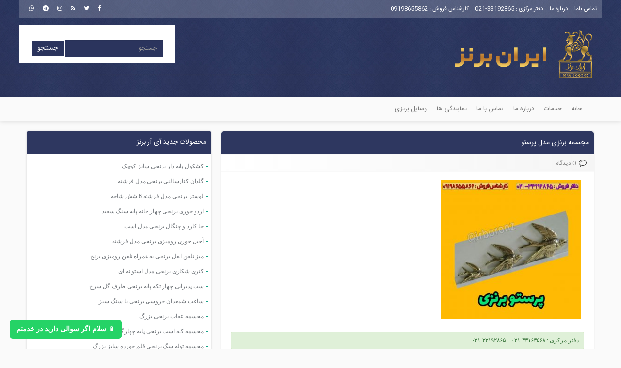

--- FILE ---
content_type: text/html; charset=UTF-8
request_url: https://www.irbronze.ir/%D9%85%D8%AC%D8%B3%D9%85%D9%87-%D8%A8%D8%B1%D9%86%D8%B2%DB%8C/%D9%85%D8%AC%D8%B3%D9%85%D9%87-%D8%A8%D8%B1%D9%86%D8%B2%DB%8C-%D9%85%D8%AF%D9%84-%D9%BE%D8%B1%D8%B3%D8%AA%D9%88/
body_size: 12058
content:
<!DOCTYPE html PUBLIC "-//W3C//DTD XHTML 1.0 Transitional//EN" "http://www.w3.org/TR/xhtml1/DTD/xhtml1-transitional.dtd">
<html xmlns="http://www.w3.org/1999/xhtml">
   <head><meta http-equiv="Content-Type" content="text/html; charset=utf-8">
    <meta content="fa" http-equiv="Content-Language" />
      
    <meta name="viewport" content="width=device-width, initial-scale=1">
    <link rel="shortcut icon" type="image/x-icon" href="https://www.irbronze.ir/wp-content/themes/irboronz/images/fav.gif" />
    <title>
         مجسمه برنزی مدل پرستو    </title>
    <link rel="apple-touch-icon" sizes="57x57" href="https://www.irbronze.ir/wp-content/themes/irboronz/images/fav/apple-icon-57x57.png">
    <link rel="apple-touch-icon" sizes="60x60" href="https://www.irbronze.ir/wp-content/themes/irboronz/images/fav/apple-icon-60x60.png">
    <link rel="apple-touch-icon" sizes="72x72" href="https://www.irbronze.ir/wp-content/themes/irboronz/images/fav/apple-icon-72x72.png">
    <link rel="apple-touch-icon" sizes="76x76" href="https://www.irbronze.ir/wp-content/themes/irboronz/images/fav/apple-icon-76x76.png">
    <link rel="apple-touch-icon" sizes="114x114" href="https://www.irbronze.ir/wp-content/themes/irboronz/images/fav/apple-icon-114x114.png">
    <link rel="apple-touch-icon" sizes="120x120" href="https://www.irbronze.ir/wp-content/themes/irboronz/images/fav/apple-icon-120x120.png">
    <link rel="apple-touch-icon" sizes="144x144" href="https://www.irbronze.ir/wp-content/themes/irboronz/images/fav/apple-icon-144x144.png">
    <link rel="apple-touch-icon" sizes="152x152" href="https://www.irbronze.ir/wp-content/themes/irboronz/images/fav/apple-icon-152x152.png">
    <link rel="apple-touch-icon" sizes="180x180" href="https://www.irbronze.ir/wp-content/themes/irboronz/images/fav/apple-icon-180x180.png">
    <link rel="icon" type="image/png" sizes="192x192"  href="https://www.irbronze.ir/wp-content/themes/irboronz/images/fav/android-icon-192x192.png">
    <link rel="icon" type="image/png" sizes="32x32" href="https://www.irbronze.ir/wp-content/themes/irboronz/images/fav/favicon-32x32.png">
    <link rel="icon" type="image/png" sizes="96x96" href="https://www.irbronze.ir/wp-content/themes/irboronz/images/fav/favicon-96x96.png">
    <link rel="icon" type="image/png" sizes="16x16" href="https://www.irbronze.ir/wp-content/themes/irboronz/images/fav/favicon-16x16.png">
    <link rel="manifest" href="https://www.irbronze.ir/wp-content/themes/irboronz/images/fav/manifest.json">
    <meta name="msapplication-TileColor" content="#ffffff">
    <meta name="msapplication-TileImage" content="https://www.irbronze.ir/wp-content/themes/irboronz/images/fav/ms-icon-144x144.png">
    <meta name="theme-color" content="#ffffff">
    
    
		<!-- All in One SEO 4.9.0 - aioseo.com -->
	<meta name="robots" content="max-image-preview:large" />
	<meta name="author" content="پشتیبانی سایت"/>
	<meta name="google-site-verification" content="tG-JZrzxQ6pBt-n_FtcgQR0UzvayBFi-3UoDy1gfEe4" />
	<link rel="canonical" href="https://www.irbronze.ir/%d9%85%d8%ac%d8%b3%d9%85%d9%87-%d8%a8%d8%b1%d9%86%d8%b2%db%8c/%d9%85%d8%ac%d8%b3%d9%85%d9%87-%d8%a8%d8%b1%d9%86%d8%b2%db%8c-%d9%85%d8%af%d9%84-%d9%be%d8%b1%d8%b3%d8%aa%d9%88/" />
	<meta name="generator" content="All in One SEO (AIOSEO) 4.9.0" />
		<meta property="og:locale" content="fa_IR" />
		<meta property="og:site_name" content="آی آر برنج | تولید کننده محصولات برنجی" />
		<meta property="og:type" content="article" />
		<meta property="og:title" content="مجسمه برنزی مدل پرستو | آی آر برنج" />
		<meta property="og:url" content="https://www.irbronze.ir/%d9%85%d8%ac%d8%b3%d9%85%d9%87-%d8%a8%d8%b1%d9%86%d8%b2%db%8c/%d9%85%d8%ac%d8%b3%d9%85%d9%87-%d8%a8%d8%b1%d9%86%d8%b2%db%8c-%d9%85%d8%af%d9%84-%d9%be%d8%b1%d8%b3%d8%aa%d9%88/" />
		<meta property="article:published_time" content="2020-05-14T09:18:14+04:30" />
		<meta property="article:modified_time" content="2020-05-14T09:18:14+04:30" />
		<meta name="twitter:card" content="summary" />
		<meta name="twitter:title" content="مجسمه برنزی مدل پرستو | آی آر برنج" />
		<script type="application/ld+json" class="aioseo-schema">
			{"@context":"https:\/\/schema.org","@graph":[{"@type":"BreadcrumbList","@id":"https:\/\/www.irbronze.ir\/%d9%85%d8%ac%d8%b3%d9%85%d9%87-%d8%a8%d8%b1%d9%86%d8%b2%db%8c\/%d9%85%d8%ac%d8%b3%d9%85%d9%87-%d8%a8%d8%b1%d9%86%d8%b2%db%8c-%d9%85%d8%af%d9%84-%d9%be%d8%b1%d8%b3%d8%aa%d9%88\/#breadcrumblist","itemListElement":[{"@type":"ListItem","@id":"https:\/\/www.irbronze.ir#listItem","position":1,"name":"Home","item":"https:\/\/www.irbronze.ir","nextItem":{"@type":"ListItem","@id":"https:\/\/www.irbronze.ir\/%d9%85%d8%ac%d8%b3%d9%85%d9%87-%d8%a8%d8%b1%d9%86%d8%b2%db%8c\/%d9%85%d8%ac%d8%b3%d9%85%d9%87-%d8%a8%d8%b1%d9%86%d8%b2%db%8c-%d9%85%d8%af%d9%84-%d9%be%d8%b1%d8%b3%d8%aa%d9%88\/#listItem","name":"\u0645\u062c\u0633\u0645\u0647 \u0628\u0631\u0646\u0632\u06cc \u0645\u062f\u0644 \u067e\u0631\u0633\u062a\u0648"}},{"@type":"ListItem","@id":"https:\/\/www.irbronze.ir\/%d9%85%d8%ac%d8%b3%d9%85%d9%87-%d8%a8%d8%b1%d9%86%d8%b2%db%8c\/%d9%85%d8%ac%d8%b3%d9%85%d9%87-%d8%a8%d8%b1%d9%86%d8%b2%db%8c-%d9%85%d8%af%d9%84-%d9%be%d8%b1%d8%b3%d8%aa%d9%88\/#listItem","position":2,"name":"\u0645\u062c\u0633\u0645\u0647 \u0628\u0631\u0646\u0632\u06cc \u0645\u062f\u0644 \u067e\u0631\u0633\u062a\u0648","previousItem":{"@type":"ListItem","@id":"https:\/\/www.irbronze.ir#listItem","name":"Home"}}]},{"@type":"ItemPage","@id":"https:\/\/www.irbronze.ir\/%d9%85%d8%ac%d8%b3%d9%85%d9%87-%d8%a8%d8%b1%d9%86%d8%b2%db%8c\/%d9%85%d8%ac%d8%b3%d9%85%d9%87-%d8%a8%d8%b1%d9%86%d8%b2%db%8c-%d9%85%d8%af%d9%84-%d9%be%d8%b1%d8%b3%d8%aa%d9%88\/#itempage","url":"https:\/\/www.irbronze.ir\/%d9%85%d8%ac%d8%b3%d9%85%d9%87-%d8%a8%d8%b1%d9%86%d8%b2%db%8c\/%d9%85%d8%ac%d8%b3%d9%85%d9%87-%d8%a8%d8%b1%d9%86%d8%b2%db%8c-%d9%85%d8%af%d9%84-%d9%be%d8%b1%d8%b3%d8%aa%d9%88\/","name":"\u0645\u062c\u0633\u0645\u0647 \u0628\u0631\u0646\u0632\u06cc \u0645\u062f\u0644 \u067e\u0631\u0633\u062a\u0648 | \u0622\u06cc \u0622\u0631 \u0628\u0631\u0646\u062c","inLanguage":"fa-IR","isPartOf":{"@id":"https:\/\/www.irbronze.ir\/#website"},"breadcrumb":{"@id":"https:\/\/www.irbronze.ir\/%d9%85%d8%ac%d8%b3%d9%85%d9%87-%d8%a8%d8%b1%d9%86%d8%b2%db%8c\/%d9%85%d8%ac%d8%b3%d9%85%d9%87-%d8%a8%d8%b1%d9%86%d8%b2%db%8c-%d9%85%d8%af%d9%84-%d9%be%d8%b1%d8%b3%d8%aa%d9%88\/#breadcrumblist"},"author":{"@id":"https:\/\/www.irbronze.ir\/author\/admin-soheil\/#author"},"creator":{"@id":"https:\/\/www.irbronze.ir\/author\/admin-soheil\/#author"},"datePublished":"2020-05-14T13:48:14+04:30","dateModified":"2020-05-14T13:48:14+04:30"},{"@type":"Organization","@id":"https:\/\/www.irbronze.ir\/#organization","name":"\u0622\u06cc \u0622\u0631 \u0628\u0631\u0646\u062c","description":"\u062a\u0648\u0644\u06cc\u062f \u06a9\u0646\u0646\u062f\u0647 \u0645\u062d\u0635\u0648\u0644\u0627\u062a \u0628\u0631\u0646\u062c\u06cc","url":"https:\/\/www.irbronze.ir\/","sameAs":["https:\/\/www.instagram.com\/irboronz"]},{"@type":"Person","@id":"https:\/\/www.irbronze.ir\/author\/admin-soheil\/#author","url":"https:\/\/www.irbronze.ir\/author\/admin-soheil\/","name":"\u067e\u0634\u062a\u06cc\u0628\u0627\u0646\u06cc \u0633\u0627\u06cc\u062a","image":{"@type":"ImageObject","@id":"https:\/\/www.irbronze.ir\/%d9%85%d8%ac%d8%b3%d9%85%d9%87-%d8%a8%d8%b1%d9%86%d8%b2%db%8c\/%d9%85%d8%ac%d8%b3%d9%85%d9%87-%d8%a8%d8%b1%d9%86%d8%b2%db%8c-%d9%85%d8%af%d9%84-%d9%be%d8%b1%d8%b3%d8%aa%d9%88\/#authorImage","url":"https:\/\/secure.gravatar.com\/avatar\/5f629546c1f83ffa8f51bf03d566175ae3012893b4c236f44ec0c0f40356aed5?s=96&d=mm&r=g","width":96,"height":96,"caption":"\u067e\u0634\u062a\u06cc\u0628\u0627\u0646\u06cc \u0633\u0627\u06cc\u062a"}},{"@type":"WebSite","@id":"https:\/\/www.irbronze.ir\/#website","url":"https:\/\/www.irbronze.ir\/","name":"\u0622\u06cc \u0622\u0631 \u0628\u0631\u0646\u062c","description":"\u062a\u0648\u0644\u06cc\u062f \u06a9\u0646\u0646\u062f\u0647 \u0645\u062d\u0635\u0648\u0644\u0627\u062a \u0628\u0631\u0646\u062c\u06cc","inLanguage":"fa-IR","publisher":{"@id":"https:\/\/www.irbronze.ir\/#organization"}}]}
		</script>
		<!-- All in One SEO -->

<script type="text/javascript" id="wpp-js" src="https://www.irbronze.ir/wp-content/plugins/wordpress-popular-posts/assets/js/wpp.min.js?ver=7.3.6" data-sampling="0" data-sampling-rate="100" data-api-url="https://www.irbronze.ir/wp-json/wordpress-popular-posts" data-post-id="955" data-token="abaa9f8041" data-lang="0" data-debug="0"></script>
<link rel="alternate" title="oEmbed (JSON)" type="application/json+oembed" href="https://www.irbronze.ir/wp-json/oembed/1.0/embed?url=https%3A%2F%2Fwww.irbronze.ir%2F%25d9%2585%25d8%25ac%25d8%25b3%25d9%2585%25d9%2587-%25d8%25a8%25d8%25b1%25d9%2586%25d8%25b2%25db%258c%2F%25d9%2585%25d8%25ac%25d8%25b3%25d9%2585%25d9%2587-%25d8%25a8%25d8%25b1%25d9%2586%25d8%25b2%25db%258c-%25d9%2585%25d8%25af%25d9%2584-%25d9%25be%25d8%25b1%25d8%25b3%25d8%25aa%25d9%2588%2F" />
<link rel="alternate" title="oEmbed (XML)" type="text/xml+oembed" href="https://www.irbronze.ir/wp-json/oembed/1.0/embed?url=https%3A%2F%2Fwww.irbronze.ir%2F%25d9%2585%25d8%25ac%25d8%25b3%25d9%2585%25d9%2587-%25d8%25a8%25d8%25b1%25d9%2586%25d8%25b2%25db%258c%2F%25d9%2585%25d8%25ac%25d8%25b3%25d9%2585%25d9%2587-%25d8%25a8%25d8%25b1%25d9%2586%25d8%25b2%25db%258c-%25d9%2585%25d8%25af%25d9%2584-%25d9%25be%25d8%25b1%25d8%25b3%25d8%25aa%25d9%2588%2F&#038;format=xml" />
<style id='wp-img-auto-sizes-contain-inline-css' type='text/css'>
img:is([sizes=auto i],[sizes^="auto," i]){contain-intrinsic-size:3000px 1500px}
/*# sourceURL=wp-img-auto-sizes-contain-inline-css */
</style>
<style id='wp-block-library-inline-css' type='text/css'>
:root{--wp-block-synced-color:#7a00df;--wp-block-synced-color--rgb:122,0,223;--wp-bound-block-color:var(--wp-block-synced-color);--wp-editor-canvas-background:#ddd;--wp-admin-theme-color:#007cba;--wp-admin-theme-color--rgb:0,124,186;--wp-admin-theme-color-darker-10:#006ba1;--wp-admin-theme-color-darker-10--rgb:0,107,160.5;--wp-admin-theme-color-darker-20:#005a87;--wp-admin-theme-color-darker-20--rgb:0,90,135;--wp-admin-border-width-focus:2px}@media (min-resolution:192dpi){:root{--wp-admin-border-width-focus:1.5px}}.wp-element-button{cursor:pointer}:root .has-very-light-gray-background-color{background-color:#eee}:root .has-very-dark-gray-background-color{background-color:#313131}:root .has-very-light-gray-color{color:#eee}:root .has-very-dark-gray-color{color:#313131}:root .has-vivid-green-cyan-to-vivid-cyan-blue-gradient-background{background:linear-gradient(135deg,#00d084,#0693e3)}:root .has-purple-crush-gradient-background{background:linear-gradient(135deg,#34e2e4,#4721fb 50%,#ab1dfe)}:root .has-hazy-dawn-gradient-background{background:linear-gradient(135deg,#faaca8,#dad0ec)}:root .has-subdued-olive-gradient-background{background:linear-gradient(135deg,#fafae1,#67a671)}:root .has-atomic-cream-gradient-background{background:linear-gradient(135deg,#fdd79a,#004a59)}:root .has-nightshade-gradient-background{background:linear-gradient(135deg,#330968,#31cdcf)}:root .has-midnight-gradient-background{background:linear-gradient(135deg,#020381,#2874fc)}:root{--wp--preset--font-size--normal:16px;--wp--preset--font-size--huge:42px}.has-regular-font-size{font-size:1em}.has-larger-font-size{font-size:2.625em}.has-normal-font-size{font-size:var(--wp--preset--font-size--normal)}.has-huge-font-size{font-size:var(--wp--preset--font-size--huge)}.has-text-align-center{text-align:center}.has-text-align-left{text-align:left}.has-text-align-right{text-align:right}.has-fit-text{white-space:nowrap!important}#end-resizable-editor-section{display:none}.aligncenter{clear:both}.items-justified-left{justify-content:flex-start}.items-justified-center{justify-content:center}.items-justified-right{justify-content:flex-end}.items-justified-space-between{justify-content:space-between}.screen-reader-text{border:0;clip-path:inset(50%);height:1px;margin:-1px;overflow:hidden;padding:0;position:absolute;width:1px;word-wrap:normal!important}.screen-reader-text:focus{background-color:#ddd;clip-path:none;color:#444;display:block;font-size:1em;height:auto;left:5px;line-height:normal;padding:15px 23px 14px;text-decoration:none;top:5px;width:auto;z-index:100000}html :where(.has-border-color){border-style:solid}html :where([style*=border-top-color]){border-top-style:solid}html :where([style*=border-right-color]){border-right-style:solid}html :where([style*=border-bottom-color]){border-bottom-style:solid}html :where([style*=border-left-color]){border-left-style:solid}html :where([style*=border-width]){border-style:solid}html :where([style*=border-top-width]){border-top-style:solid}html :where([style*=border-right-width]){border-right-style:solid}html :where([style*=border-bottom-width]){border-bottom-style:solid}html :where([style*=border-left-width]){border-left-style:solid}html :where(img[class*=wp-image-]){height:auto;max-width:100%}:where(figure){margin:0 0 1em}html :where(.is-position-sticky){--wp-admin--admin-bar--position-offset:var(--wp-admin--admin-bar--height,0px)}@media screen and (max-width:600px){html :where(.is-position-sticky){--wp-admin--admin-bar--position-offset:0px}}

/*# sourceURL=wp-block-library-inline-css */
</style><style id='global-styles-inline-css' type='text/css'>
:root{--wp--preset--aspect-ratio--square: 1;--wp--preset--aspect-ratio--4-3: 4/3;--wp--preset--aspect-ratio--3-4: 3/4;--wp--preset--aspect-ratio--3-2: 3/2;--wp--preset--aspect-ratio--2-3: 2/3;--wp--preset--aspect-ratio--16-9: 16/9;--wp--preset--aspect-ratio--9-16: 9/16;--wp--preset--color--black: #000000;--wp--preset--color--cyan-bluish-gray: #abb8c3;--wp--preset--color--white: #ffffff;--wp--preset--color--pale-pink: #f78da7;--wp--preset--color--vivid-red: #cf2e2e;--wp--preset--color--luminous-vivid-orange: #ff6900;--wp--preset--color--luminous-vivid-amber: #fcb900;--wp--preset--color--light-green-cyan: #7bdcb5;--wp--preset--color--vivid-green-cyan: #00d084;--wp--preset--color--pale-cyan-blue: #8ed1fc;--wp--preset--color--vivid-cyan-blue: #0693e3;--wp--preset--color--vivid-purple: #9b51e0;--wp--preset--gradient--vivid-cyan-blue-to-vivid-purple: linear-gradient(135deg,rgb(6,147,227) 0%,rgb(155,81,224) 100%);--wp--preset--gradient--light-green-cyan-to-vivid-green-cyan: linear-gradient(135deg,rgb(122,220,180) 0%,rgb(0,208,130) 100%);--wp--preset--gradient--luminous-vivid-amber-to-luminous-vivid-orange: linear-gradient(135deg,rgb(252,185,0) 0%,rgb(255,105,0) 100%);--wp--preset--gradient--luminous-vivid-orange-to-vivid-red: linear-gradient(135deg,rgb(255,105,0) 0%,rgb(207,46,46) 100%);--wp--preset--gradient--very-light-gray-to-cyan-bluish-gray: linear-gradient(135deg,rgb(238,238,238) 0%,rgb(169,184,195) 100%);--wp--preset--gradient--cool-to-warm-spectrum: linear-gradient(135deg,rgb(74,234,220) 0%,rgb(151,120,209) 20%,rgb(207,42,186) 40%,rgb(238,44,130) 60%,rgb(251,105,98) 80%,rgb(254,248,76) 100%);--wp--preset--gradient--blush-light-purple: linear-gradient(135deg,rgb(255,206,236) 0%,rgb(152,150,240) 100%);--wp--preset--gradient--blush-bordeaux: linear-gradient(135deg,rgb(254,205,165) 0%,rgb(254,45,45) 50%,rgb(107,0,62) 100%);--wp--preset--gradient--luminous-dusk: linear-gradient(135deg,rgb(255,203,112) 0%,rgb(199,81,192) 50%,rgb(65,88,208) 100%);--wp--preset--gradient--pale-ocean: linear-gradient(135deg,rgb(255,245,203) 0%,rgb(182,227,212) 50%,rgb(51,167,181) 100%);--wp--preset--gradient--electric-grass: linear-gradient(135deg,rgb(202,248,128) 0%,rgb(113,206,126) 100%);--wp--preset--gradient--midnight: linear-gradient(135deg,rgb(2,3,129) 0%,rgb(40,116,252) 100%);--wp--preset--font-size--small: 13px;--wp--preset--font-size--medium: 20px;--wp--preset--font-size--large: 36px;--wp--preset--font-size--x-large: 42px;--wp--preset--spacing--20: 0.44rem;--wp--preset--spacing--30: 0.67rem;--wp--preset--spacing--40: 1rem;--wp--preset--spacing--50: 1.5rem;--wp--preset--spacing--60: 2.25rem;--wp--preset--spacing--70: 3.38rem;--wp--preset--spacing--80: 5.06rem;--wp--preset--shadow--natural: 6px 6px 9px rgba(0, 0, 0, 0.2);--wp--preset--shadow--deep: 12px 12px 50px rgba(0, 0, 0, 0.4);--wp--preset--shadow--sharp: 6px 6px 0px rgba(0, 0, 0, 0.2);--wp--preset--shadow--outlined: 6px 6px 0px -3px rgb(255, 255, 255), 6px 6px rgb(0, 0, 0);--wp--preset--shadow--crisp: 6px 6px 0px rgb(0, 0, 0);}:where(.is-layout-flex){gap: 0.5em;}:where(.is-layout-grid){gap: 0.5em;}body .is-layout-flex{display: flex;}.is-layout-flex{flex-wrap: wrap;align-items: center;}.is-layout-flex > :is(*, div){margin: 0;}body .is-layout-grid{display: grid;}.is-layout-grid > :is(*, div){margin: 0;}:where(.wp-block-columns.is-layout-flex){gap: 2em;}:where(.wp-block-columns.is-layout-grid){gap: 2em;}:where(.wp-block-post-template.is-layout-flex){gap: 1.25em;}:where(.wp-block-post-template.is-layout-grid){gap: 1.25em;}.has-black-color{color: var(--wp--preset--color--black) !important;}.has-cyan-bluish-gray-color{color: var(--wp--preset--color--cyan-bluish-gray) !important;}.has-white-color{color: var(--wp--preset--color--white) !important;}.has-pale-pink-color{color: var(--wp--preset--color--pale-pink) !important;}.has-vivid-red-color{color: var(--wp--preset--color--vivid-red) !important;}.has-luminous-vivid-orange-color{color: var(--wp--preset--color--luminous-vivid-orange) !important;}.has-luminous-vivid-amber-color{color: var(--wp--preset--color--luminous-vivid-amber) !important;}.has-light-green-cyan-color{color: var(--wp--preset--color--light-green-cyan) !important;}.has-vivid-green-cyan-color{color: var(--wp--preset--color--vivid-green-cyan) !important;}.has-pale-cyan-blue-color{color: var(--wp--preset--color--pale-cyan-blue) !important;}.has-vivid-cyan-blue-color{color: var(--wp--preset--color--vivid-cyan-blue) !important;}.has-vivid-purple-color{color: var(--wp--preset--color--vivid-purple) !important;}.has-black-background-color{background-color: var(--wp--preset--color--black) !important;}.has-cyan-bluish-gray-background-color{background-color: var(--wp--preset--color--cyan-bluish-gray) !important;}.has-white-background-color{background-color: var(--wp--preset--color--white) !important;}.has-pale-pink-background-color{background-color: var(--wp--preset--color--pale-pink) !important;}.has-vivid-red-background-color{background-color: var(--wp--preset--color--vivid-red) !important;}.has-luminous-vivid-orange-background-color{background-color: var(--wp--preset--color--luminous-vivid-orange) !important;}.has-luminous-vivid-amber-background-color{background-color: var(--wp--preset--color--luminous-vivid-amber) !important;}.has-light-green-cyan-background-color{background-color: var(--wp--preset--color--light-green-cyan) !important;}.has-vivid-green-cyan-background-color{background-color: var(--wp--preset--color--vivid-green-cyan) !important;}.has-pale-cyan-blue-background-color{background-color: var(--wp--preset--color--pale-cyan-blue) !important;}.has-vivid-cyan-blue-background-color{background-color: var(--wp--preset--color--vivid-cyan-blue) !important;}.has-vivid-purple-background-color{background-color: var(--wp--preset--color--vivid-purple) !important;}.has-black-border-color{border-color: var(--wp--preset--color--black) !important;}.has-cyan-bluish-gray-border-color{border-color: var(--wp--preset--color--cyan-bluish-gray) !important;}.has-white-border-color{border-color: var(--wp--preset--color--white) !important;}.has-pale-pink-border-color{border-color: var(--wp--preset--color--pale-pink) !important;}.has-vivid-red-border-color{border-color: var(--wp--preset--color--vivid-red) !important;}.has-luminous-vivid-orange-border-color{border-color: var(--wp--preset--color--luminous-vivid-orange) !important;}.has-luminous-vivid-amber-border-color{border-color: var(--wp--preset--color--luminous-vivid-amber) !important;}.has-light-green-cyan-border-color{border-color: var(--wp--preset--color--light-green-cyan) !important;}.has-vivid-green-cyan-border-color{border-color: var(--wp--preset--color--vivid-green-cyan) !important;}.has-pale-cyan-blue-border-color{border-color: var(--wp--preset--color--pale-cyan-blue) !important;}.has-vivid-cyan-blue-border-color{border-color: var(--wp--preset--color--vivid-cyan-blue) !important;}.has-vivid-purple-border-color{border-color: var(--wp--preset--color--vivid-purple) !important;}.has-vivid-cyan-blue-to-vivid-purple-gradient-background{background: var(--wp--preset--gradient--vivid-cyan-blue-to-vivid-purple) !important;}.has-light-green-cyan-to-vivid-green-cyan-gradient-background{background: var(--wp--preset--gradient--light-green-cyan-to-vivid-green-cyan) !important;}.has-luminous-vivid-amber-to-luminous-vivid-orange-gradient-background{background: var(--wp--preset--gradient--luminous-vivid-amber-to-luminous-vivid-orange) !important;}.has-luminous-vivid-orange-to-vivid-red-gradient-background{background: var(--wp--preset--gradient--luminous-vivid-orange-to-vivid-red) !important;}.has-very-light-gray-to-cyan-bluish-gray-gradient-background{background: var(--wp--preset--gradient--very-light-gray-to-cyan-bluish-gray) !important;}.has-cool-to-warm-spectrum-gradient-background{background: var(--wp--preset--gradient--cool-to-warm-spectrum) !important;}.has-blush-light-purple-gradient-background{background: var(--wp--preset--gradient--blush-light-purple) !important;}.has-blush-bordeaux-gradient-background{background: var(--wp--preset--gradient--blush-bordeaux) !important;}.has-luminous-dusk-gradient-background{background: var(--wp--preset--gradient--luminous-dusk) !important;}.has-pale-ocean-gradient-background{background: var(--wp--preset--gradient--pale-ocean) !important;}.has-electric-grass-gradient-background{background: var(--wp--preset--gradient--electric-grass) !important;}.has-midnight-gradient-background{background: var(--wp--preset--gradient--midnight) !important;}.has-small-font-size{font-size: var(--wp--preset--font-size--small) !important;}.has-medium-font-size{font-size: var(--wp--preset--font-size--medium) !important;}.has-large-font-size{font-size: var(--wp--preset--font-size--large) !important;}.has-x-large-font-size{font-size: var(--wp--preset--font-size--x-large) !important;}
/*# sourceURL=global-styles-inline-css */
</style>

<style id='classic-theme-styles-inline-css' type='text/css'>
/*! This file is auto-generated */
.wp-block-button__link{color:#fff;background-color:#32373c;border-radius:9999px;box-shadow:none;text-decoration:none;padding:calc(.667em + 2px) calc(1.333em + 2px);font-size:1.125em}.wp-block-file__button{background:#32373c;color:#fff;text-decoration:none}
/*# sourceURL=/wp-includes/css/classic-themes.min.css */
</style>
<link rel='stylesheet' id='sws-style-css' href='https://www.irbronze.ir/wp-content/plugins/simple-whatsapp-support/style.css?ver=6.9' type='text/css' media='all' />
<link rel='stylesheet' id='wordpress-popular-posts-css-css' href='https://www.irbronze.ir/wp-content/plugins/wordpress-popular-posts/assets/css/wpp.css?ver=7.3.6' type='text/css' media='all' />
<link rel="https://api.w.org/" href="https://www.irbronze.ir/wp-json/" /><link rel="alternate" title="JSON" type="application/json" href="https://www.irbronze.ir/wp-json/wp/v2/media/955" /><link rel='shortlink' href='https://www.irbronze.ir/?p=955' />
            <style id="wpp-loading-animation-styles">@-webkit-keyframes bgslide{from{background-position-x:0}to{background-position-x:-200%}}@keyframes bgslide{from{background-position-x:0}to{background-position-x:-200%}}.wpp-widget-block-placeholder,.wpp-shortcode-placeholder{margin:0 auto;width:60px;height:3px;background:#dd3737;background:linear-gradient(90deg,#dd3737 0%,#571313 10%,#dd3737 100%);background-size:200% auto;border-radius:3px;-webkit-animation:bgslide 1s infinite linear;animation:bgslide 1s infinite linear}</style>
            <style type="text/css">.recentcomments a{display:inline !important;padding:0 !important;margin:0 !important;}</style>    <script>
    document.addEventListener("DOMContentLoaded", function() {
        const container = document.createElement("div");
        container.className = "sws-chatbox";
        container.style = "left: 20px; bottom: 80px;";
        container.style.display = "none";
        container.innerHTML = `
            <button id="sws-close" class="sws-close">بستن</button>
            <div class="sws-header">
                <span class="sws-title">پشتیبانی ما آماده پاسخگویی به سوالات شما هست</span>
            </div>
            <textarea id="sws-message" placeholder="سلام"></textarea>
            <button id="sws-send">ارسال</button>
        `;
        document.body.appendChild(container);

        const toggleBtn = document.createElement("button");
        toggleBtn.className = "sws-toggle";
        toggleBtn.innerHTML = `📱 سلام اگر سوالی دارید در خدمتم`;
        toggleBtn.style = "left: 20px; bottom: 20px;";
        toggleBtn.setAttribute("data-position", "left");
        toggleBtn.onclick = () => {
            container.style.display = "block";
            toggleBtn.style.display = "none";
        };
        document.body.appendChild(toggleBtn);

        document.getElementById("sws-close").onclick = () => {
            container.style.display = "none";
            toggleBtn.style.display = "block";
        };

        document.getElementById("sws-send").onclick = () => {
            const msg = document.getElementById("sws-message").value.trim();
            if (!msg) return alert("لطفاً ابتدا سوال خود را بنویسید.");
            const url = window.location.href;
            const finalMessage = encodeURIComponent(msg + "\n\nلینک صفحه: " + url);
            window.open("https://wa.me/989198655862?text=" + finalMessage, "_blank");
        };
    });
    </script>
        <link rel="stylesheet" type="text/css" href="https://www.irbronze.ir/wp-content/themes/irboronz/css/bootstrap.min.css">
    <link rel="stylesheet" type="text/css" href="https://www.irbronze.ir/wp-content/themes/irboronz/css/font-awesome.min.css">
    <link rel="stylesheet" type="text/css" href="https://www.irbronze.ir/wp-content/themes/irboronz/style.css">
   </head>
   <body>
      <!-- Header Wrapper -->
      <div class="header">
         <div class="container">
            <div class="row">
               <div class="header-top">
                  <ul>
                     <li><a href="/تماس-با-ما/" target="_blank">تماس باما</a></li>
					 <li><a href="/درباره-ما/" target="_blank">درباره ما</a></li>
                     <li>دفتر مرکزی : <a href="tel:02133192865">33192865-021</a></li>
                     <li>کارشناس فروش : <a href="tel:09198655862 ">09198655862 </a></li>
                  </ul>
            <ul class="list-inline pull-left">
               <li><a href="#"><i class="fa fa-facebook"></i></a></li>
               <li><a href="#"><i class="fa fa-twitter"></i></a></li>
               <li><a href="/feed"><i class="fa fa-rss"></i></a></li>
               <li><a href="https://www.instagram.com/irboronz"><i class="fa fa-instagram"></i></a></li>
               <li><a href="https://t.me/irboronz"><i class="fa fa-telegram"></i></a></li>
               <li><a href="#"><i class="fa fa-whatsapp"></i></a></li>
            </ul>
               </div>
               <div class="col-xs-12 col-md-4">
                  <div class="header-logo">
                     <h1>
                        آی آر برنج                     </h1>
                     <h2>
                        تولید کننده محصولات برنجی                     </h2>
                     <img src="https://www.irbronze.ir/wp-content/themes/irboronz/images/logo.png" width="300" height="100" alt="آی آر برنج">
                  </div>
               </div>
               <div class="col-md-8 visible-lg">
                  <div class="header-date">
                     
                     <br>
                     <form class="navbar-form navbar-left" method="get" action="https://www.irbronze.ir">
                        <div class="form-group">
                           <input type="text" class="form-control" placeholder="جستجو" id="s" name="s">
                        </div>
                        <button type="submit" class="btn btn-default">جستجو</button>
                     </form>
                  </div>
               </div>
            </div>
         </div>
      </div>
      <div class="clearfix"></div>
      <nav class="navbar navbar-default">
         <div class="container">
            <!-- Brand and toggle get grouped for better mobile display -->
            <div class="navbar-header">
               <button type="button" class="navbar-toggle collapsed" data-toggle="collapse" data-target="#bs-example-navbar-collapse-1" aria-expanded="false">
               <span class="sr-only">Toggle navigation</span>
               <span class="icon-bar"></span>
               <span class="icon-bar"></span>
               <span class="icon-bar"></span>
               </button>
               <div class="navbar-brand hidden-lg">
                  <form class="navbar-form navbar-left" method="get" action="https://www.irbronze.ir">
                     <div class="form-group">
                        <input type="text" class="form-control" placeholder="جستجو" id="s" name="s">
                     </div>
                     <button type="submit" class="btn btn-default">جستجو</button>
                  </form>
               </div>
            </div>
            <!-- Collect the nav links, forms, and other content for toggling -->
            <div class="collapse navbar-collapse" id="bs-example-navbar-collapse-1">
               <div class="menu-menu-1-container"><ul id="menu-menu-1" class="nav navbar-nav"><li itemscope="itemscope" itemtype="https://www.schema.org/SiteNavigationElement" id="menu-item-508" class="menu-item menu-item-type-custom menu-item-object-custom menu-item-home menu-item-508"><a title="خانه" href="https://www.irbronze.ir/">خانه</a></li>
<li itemscope="itemscope" itemtype="https://www.schema.org/SiteNavigationElement" id="menu-item-510" class="menu-item menu-item-type-post_type menu-item-object-page menu-item-510"><a title="خدمات" href="https://www.irbronze.ir/%d8%ae%d8%af%d9%85%d8%a7%d8%aa/">خدمات</a></li>
<li itemscope="itemscope" itemtype="https://www.schema.org/SiteNavigationElement" id="menu-item-511" class="menu-item menu-item-type-post_type menu-item-object-page menu-item-511"><a title="درباره ما" href="https://www.irbronze.ir/%d8%af%d8%b1%d8%a8%d8%a7%d8%b1%d9%87-%d9%85%d8%a7/">درباره ما</a></li>
<li itemscope="itemscope" itemtype="https://www.schema.org/SiteNavigationElement" id="menu-item-509" class="menu-item menu-item-type-post_type menu-item-object-page menu-item-509"><a title="تماس با ما" href="https://www.irbronze.ir/%d8%aa%d9%85%d8%a7%d8%b3-%d8%a8%d8%a7-%d9%85%d8%a7/">تماس با ما</a></li>
<li itemscope="itemscope" itemtype="https://www.schema.org/SiteNavigationElement" id="menu-item-512" class="menu-item menu-item-type-post_type menu-item-object-page menu-item-512"><a title="نمایندگی ها" href="https://www.irbronze.ir/%d9%86%d9%85%d8%a7%db%8c%d9%86%d8%af%da%af%db%8c-%d9%87%d8%a7/">نمایندگی ها</a></li>
<li itemscope="itemscope" itemtype="https://www.schema.org/SiteNavigationElement" id="menu-item-514" class="menu-item menu-item-type-taxonomy menu-item-object-category menu-item-514"><a title="وسایل برنزی" href="https://www.irbronze.ir/category/%d9%88%d8%b3%d8%a7%db%8c%d9%84-%d8%a8%d8%b1%d9%86%d8%b2%db%8c/">وسایل برنزی</a></li>
</ul></div>            </div>
            <!-- /.navbar-collapse -->
         </div>
         <!-- /.container-fluid -->
      </nav>
      <div id="content-wrapper"><div class="container">
   <div class="row">
      <section id="main-content" class="col-sm-8">
                  <article>
            <header><meta http-equiv="Content-Type" content="text/html; charset=utf-8">
               <h2>
                  <a href="https://www.irbronze.ir/%d9%85%d8%ac%d8%b3%d9%85%d9%87-%d8%a8%d8%b1%d9%86%d8%b2%db%8c/%d9%85%d8%ac%d8%b3%d9%85%d9%87-%d8%a8%d8%b1%d9%86%d8%b2%db%8c-%d9%85%d8%af%d9%84-%d9%be%d8%b1%d8%b3%d8%aa%d9%88/" title="مجسمه برنزی مدل پرستو">
                  مجسمه برنزی مدل پرستو                  </a>
               </h2>
               <ul class="meta">
                  <li class="cat">
                                       </li>
                  <li class="view">
                                       </li>
                  <li class="commented">
                     0 دیدگاه
                  </li>
               </ul>
            </header>
            <div class="content-2">
			
               <p class="attachment"><a href='https://www.irbronze.ir/wp-content/uploads/2020/04/مجسمه-برنزی-مدل-پرستو.jpg'><img fetchpriority="high" decoding="async" width="300" height="300" src="https://www.irbronze.ir/wp-content/uploads/2020/04/مجسمه-برنزی-مدل-پرستو-300x300.jpg" class="attachment-medium size-medium" alt="" srcset="https://www.irbronze.ir/wp-content/uploads/2020/04/مجسمه-برنزی-مدل-پرستو-300x300.jpg 300w, https://www.irbronze.ir/wp-content/uploads/2020/04/مجسمه-برنزی-مدل-پرستو-1024x1024.jpg 1024w, https://www.irbronze.ir/wp-content/uploads/2020/04/مجسمه-برنزی-مدل-پرستو-150x150.jpg 150w, https://www.irbronze.ir/wp-content/uploads/2020/04/مجسمه-برنزی-مدل-پرستو-768x768.jpg 768w, https://www.irbronze.ir/wp-content/uploads/2020/04/مجسمه-برنزی-مدل-پرستو-100x100.jpg 100w, https://www.irbronze.ir/wp-content/uploads/2020/04/مجسمه-برنزی-مدل-پرستو.jpg 1280w" sizes="(max-width: 300px) 100vw, 300px" /></a></p>
			   
            <div class="alert alert-success" role="alert">دفتر مرکزی : ۳۳۱۶۳۵۶۸-۰۲۱  –  ۳۳۱۹۲۸۶۵-۰۲۱ </div>
            <div class="alert alert-info" role="alert">کارشناس فروش : ۰۹۱۹۸۶۵۵۸۶۲ </div>
            <div class="alert alert-danger" role="alert"> آدرس دفتر :تهران - اتوبان شهید محلاتی - خیابان مخبر عارف شمالی </div>
            <div class="alert alert-warning" role="alert">آدرس کارخانه : تهران – اتوبان امام رضا – سه راه افسریه </div>
            </div>
            <div class="post-footer">
               <div class="social-icons">
                  <p class="share-title">با دوستان به اشتراک بگذارید</p>
                  <ul>
                     <li><a href="https://www.facebook.com/sharer/sharer.php?u=https://www.irbronze.ir/?p=955" target="new"><i class="fa fa-facebook fa-2x" aria-hidden="true"></i></a></li>
                     <li><a href="https://twitter.com/home?status=https://www.irbronze.ir/?p=955" target="new"><i class="fa fa-twitter fa-2x" aria-hidden="true"></i></a></li>
                     <li><a href="https://plus.google.com/share?url=https://www.irbronze.ir/?p=955" target="new"><i class="fa fa-google-plus fa-2x" aria-hidden="true"></i></a></li>
                     <li><a href="whatsapp://send?text=https://www.irbronze.ir/?p=955"><i class="fa fa-whatsapp fa-2x" aria-hidden="true"></i></a></li>
                     <li><a href="https://telegram.me/share/url?url=https://www.irbronze.ir/?p=955"><i class="fa fa-telegram fa-2x" aria-hidden="true"></i></a></li>
                  </ul>
               </div>
               <div class="rating-stars">
                  <p id="rate-title" class="rate-title">به این مقاله یک رای بدهید</p>
                                 </div>
            </div>
         </article>
         		 
         <article>
			 <div class="content-1">
			 
<!-- You can start editing here. -->


			<!-- If comments are open, but there are no comments. -->

	
	<div id="respond" class="comment-respond">
		<h3 id="reply-title" class="comment-reply-title">دیدگاهتان را بنویسید <small><a rel="nofollow" id="cancel-comment-reply-link" href="/%D9%85%D8%AC%D8%B3%D9%85%D9%87-%D8%A8%D8%B1%D9%86%D8%B2%DB%8C/%D9%85%D8%AC%D8%B3%D9%85%D9%87-%D8%A8%D8%B1%D9%86%D8%B2%DB%8C-%D9%85%D8%AF%D9%84-%D9%BE%D8%B1%D8%B3%D8%AA%D9%88/#respond" style="display:none;">لغو پاسخ</a></small></h3><form action="https://www.irbronze.ir/wp-comments-post.php" method="post" id="commentform" class="comment-form"><p class="comment-notes"><span id="email-notes">نشانی ایمیل شما منتشر نخواهد شد.</span> <span class="required-field-message">بخش‌های موردنیاز علامت‌گذاری شده‌اند <span class="required">*</span></span></p><p class="comment-form-comment"><label for="comment">دیدگاه <span class="required">*</span></label> <textarea id="comment" name="comment" cols="45" rows="8" maxlength="65525" required="required"></textarea></p><p class="comment-form-author"><label for="author">نام <span class="required">*</span></label> <input id="author" name="author" type="text" value="" size="30" maxlength="245" autocomplete="name" required="required" /></p>
<p class="comment-form-email"><label for="email">ایمیل <span class="required">*</span></label> <input id="email" name="email" type="text" value="" size="30" maxlength="100" aria-describedby="email-notes" autocomplete="email" required="required" /></p>
<p class="comment-form-url"><label for="url">وب‌ سایت</label> <input id="url" name="url" type="text" value="" size="30" maxlength="200" autocomplete="url" /></p>
<p class="form-submit"><input name="submit" type="submit" id="submit" class="submit" value="فرستادن دیدگاه" /> <input type='hidden' name='comment_post_ID' value='955' id='comment_post_ID' />
<input type='hidden' name='comment_parent' id='comment_parent' value='0' />
</p></form>	</div><!-- #respond -->
				 </div>
         </article>

         <div class="clearfix"></div>
         <article class="similar">
            <header>
               <h5>محصولات پیشنهادی</h5>
            </header>
            <div class="row similars">
                              <div class="col-xs-6 col-md-3">
                   <a target="_blank" href="https://www.irbronze.ir/%da%a9%d8%b4%da%a9%d9%88%d9%84-%d9%be%d8%a7%db%8c%d9%87-%d8%af%d8%a7%d8%b1-%d8%a8%d8%b1%d9%86%d8%ac%db%8c-%d8%b3%d8%a7%db%8c%d8%b2-%da%a9%d9%88%da%86%da%a9/" title="کشکول پایه دار برنجی سایز کوچک"><img width="300" height="300" src="https://www.irbronze.ir/wp-content/uploads/2025/12/کشکول-پایه-دار-برنجی-سایز-کوچک-300x300.jpg?v=1766656770" class="img-responsive wp-post-image" alt="کشکول پایه دار برنجی سایز کوچک" ="image" decoding="async" loading="lazy" srcset="https://www.irbronze.ir/wp-content/uploads/2025/12/کشکول-پایه-دار-برنجی-سایز-کوچک-300x300.jpg?v=1766656770 300w, https://www.irbronze.ir/wp-content/uploads/2025/12/کشکول-پایه-دار-برنجی-سایز-کوچک-1024x1024.jpg?v=1766656770 1024w, https://www.irbronze.ir/wp-content/uploads/2025/12/کشکول-پایه-دار-برنجی-سایز-کوچک-150x150.jpg?v=1766656770 150w, https://www.irbronze.ir/wp-content/uploads/2025/12/کشکول-پایه-دار-برنجی-سایز-کوچک-768x768.jpg?v=1766656770 768w, https://www.irbronze.ir/wp-content/uploads/2025/12/کشکول-پایه-دار-برنجی-سایز-کوچک-100x100.jpg?v=1766656770 100w, https://www.irbronze.ir/wp-content/uploads/2025/12/کشکول-پایه-دار-برنجی-سایز-کوچک.jpg?v=1766656770 1280w" sizes="auto, (max-width: 300px) 100vw, 300px" />                      <h3>کشکول پایه دار برنجی سایز کوچک</h3>
                   </a>
               </div>
                              <div class="col-xs-6 col-md-3">
                   <a target="_blank" href="https://www.irbronze.ir/%da%af%d9%84%d8%af%d8%a7%d9%86-%da%a9%d9%86%d8%a7%d8%b1%d8%b3%d8%a7%d9%84%d9%86%db%8c-%d8%a8%d8%b1%d9%86%d8%ac%db%8c-%d9%85%d8%af%d9%84-%d9%81%d8%b1%d8%b4%d8%aa%d9%87/" title="گلدان کنارسالنی برنجی مدل فرشته"><img width="300" height="300" src="https://www.irbronze.ir/wp-content/uploads/2025/11/گلدان-کنارسالنی-برنجی-مدل-فرشته-300x300.jpg?v=1762604627" class="img-responsive wp-post-image" alt="گلدان کنارسالنی برنجی مدل فرشته" ="image" decoding="async" loading="lazy" srcset="https://www.irbronze.ir/wp-content/uploads/2025/11/گلدان-کنارسالنی-برنجی-مدل-فرشته-300x300.jpg?v=1762604627 300w, https://www.irbronze.ir/wp-content/uploads/2025/11/گلدان-کنارسالنی-برنجی-مدل-فرشته-1024x1024.jpg?v=1762604627 1024w, https://www.irbronze.ir/wp-content/uploads/2025/11/گلدان-کنارسالنی-برنجی-مدل-فرشته-150x150.jpg?v=1762604627 150w, https://www.irbronze.ir/wp-content/uploads/2025/11/گلدان-کنارسالنی-برنجی-مدل-فرشته-768x768.jpg?v=1762604627 768w, https://www.irbronze.ir/wp-content/uploads/2025/11/گلدان-کنارسالنی-برنجی-مدل-فرشته-100x100.jpg?v=1762604627 100w, https://www.irbronze.ir/wp-content/uploads/2025/11/گلدان-کنارسالنی-برنجی-مدل-فرشته.jpg?v=1762604627 1280w" sizes="auto, (max-width: 300px) 100vw, 300px" />                      <h3>گلدان کنارسالنی برنجی مدل فرشته</h3>
                   </a>
               </div>
                              <div class="col-xs-6 col-md-3">
                   <a target="_blank" href="https://www.irbronze.ir/%d9%84%d9%88%d8%b3%d8%aa%d8%b1-%d8%a8%d8%b1%d9%86%d8%ac%db%8c-%d9%85%d8%af%d9%84-%d9%81%d8%b1%d8%b4%d8%aa%d9%87-6-%d8%b4%d8%b4-%d8%b4%d8%a7%d8%ae%d9%87/" title="لوستر برنجی مدل فرشته 6 شش شاخه"><img width="300" height="300" src="https://www.irbronze.ir/wp-content/uploads/2025/10/لوستر-برنجی-مدل-فرشته-6-شش-شاخه-300x300.jpg?v=1759857685" class="img-responsive wp-post-image" alt="لوستر برنجی مدل فرشته 6 شش شاخه" ="image" decoding="async" loading="lazy" srcset="https://www.irbronze.ir/wp-content/uploads/2025/10/لوستر-برنجی-مدل-فرشته-6-شش-شاخه-300x300.jpg?v=1759857685 300w, https://www.irbronze.ir/wp-content/uploads/2025/10/لوستر-برنجی-مدل-فرشته-6-شش-شاخه-150x150.jpg?v=1759857685 150w" sizes="auto, (max-width: 300px) 100vw, 300px" />                      <h3>لوستر برنجی مدل فرشته 6 شش شاخه</h3>
                   </a>
               </div>
                              <div class="col-xs-6 col-md-3">
                   <a target="_blank" href="https://www.irbronze.ir/%d8%a7%d8%b1%d8%af%d9%88-%d8%ae%d9%88%d8%b1%db%8c-%d8%a8%d8%b1%d9%86%d8%ac%db%8c-%da%86%d9%87%d8%a7%d8%b1-%d8%ae%d8%a7%d9%86%d9%87-%d9%be%d8%a7%db%8c%d9%87-%d8%b3%d9%86%da%af-%d8%b3%d9%81%db%8c%d8%af/" title="اردو خوری برنجی چهار خانه پایه سنگ سفید"><img width="300" height="300" src="https://www.irbronze.ir/wp-content/uploads/2025/10/اردو-خوری-برنج-برنزی-چهار-خانه-پایه-سنگ-سفید-300x300.jpg?v=1759857500" class="img-responsive wp-post-image" alt="اردو خوری برنج برنزی چهار خانه پایه سنگ سفید" ="image" decoding="async" loading="lazy" srcset="https://www.irbronze.ir/wp-content/uploads/2025/10/اردو-خوری-برنج-برنزی-چهار-خانه-پایه-سنگ-سفید-300x300.jpg?v=1759857500 300w, https://www.irbronze.ir/wp-content/uploads/2025/10/اردو-خوری-برنج-برنزی-چهار-خانه-پایه-سنگ-سفید-150x150.jpg?v=1759857500 150w" sizes="auto, (max-width: 300px) 100vw, 300px" />                      <h3>اردو خوری برنجی چهار خانه پایه سنگ سفید</h3>
                   </a>
               </div>
                              <div class="col-xs-6 col-md-3">
                   <a target="_blank" href="https://www.irbronze.ir/%d8%ac%d8%a7-%da%a9%d8%a7%d8%b1%d8%af-%d9%88-%da%86%d9%86%da%af%d8%a7%d9%84-%d8%a8%d8%b1%d9%86%d8%ac%db%8c-%d9%85%d8%af%d9%84-%d8%a7%d8%b3%d8%a8/" title="جا کارد و چنگال برنجی مدل اسب"><img width="300" height="300" src="https://www.irbronze.ir/wp-content/uploads/2025/10/جا-کارد-و-چنگال-برنجی-مدل-اسب-300x300.png?v=1759574385" class="img-responsive wp-post-image" alt="جا کارد و چنگال برنجی مدل اسب" ="image" decoding="async" loading="lazy" srcset="https://www.irbronze.ir/wp-content/uploads/2025/10/جا-کارد-و-چنگال-برنجی-مدل-اسب-300x300.png?v=1759574385 300w, https://www.irbronze.ir/wp-content/uploads/2025/10/جا-کارد-و-چنگال-برنجی-مدل-اسب-150x150.png?v=1759574385 150w" sizes="auto, (max-width: 300px) 100vw, 300px" />                      <h3>جا کارد و چنگال برنجی مدل اسب</h3>
                   </a>
               </div>
                              <div class="col-xs-6 col-md-3">
                   <a target="_blank" href="https://www.irbronze.ir/%d8%a2%d8%ac%db%8c%d9%84-%d8%ae%d9%88%d8%b1%db%8c-%d8%b1%d9%88%d9%85%db%8c%d8%b2%db%8c-%d8%a8%d8%b1%d9%86%d8%ac%db%8c-%d9%85%d8%af%d9%84-%d9%81%d8%b1%d8%b4%d8%aa%d9%87/" title="آجیل خوری رومیزی برنجی مدل فرشته"><img width="300" height="300" src="https://www.irbronze.ir/wp-content/uploads/2025/09/آجیل-خوری-رومیزی-برنزی-مدل-فرشته-300x300.jpg?v=1757585155" class="img-responsive wp-post-image" alt="آجیل خوری رومیزی برنزی مدل فرشته" ="image" decoding="async" loading="lazy" srcset="https://www.irbronze.ir/wp-content/uploads/2025/09/آجیل-خوری-رومیزی-برنزی-مدل-فرشته-300x300.jpg?v=1757585155 300w, https://www.irbronze.ir/wp-content/uploads/2025/09/آجیل-خوری-رومیزی-برنزی-مدل-فرشته-150x150.jpg?v=1757585155 150w" sizes="auto, (max-width: 300px) 100vw, 300px" />                      <h3>آجیل خوری رومیزی برنجی مدل فرشته</h3>
                   </a>
               </div>
                              <div class="col-xs-6 col-md-3">
                   <a target="_blank" href="https://www.irbronze.ir/%d9%85%db%8c%d8%b2-%d8%aa%d9%84%d9%81%d9%86-%d8%a7%db%8c%d9%81%d9%84-%d8%a8%d8%b1%d9%86%d8%ac%db%8c-%d8%a8%d9%87-%d9%87%d9%85%d8%b1%d8%a7%d9%87-%d8%aa%d9%84%d9%81%d9%86-%d8%b1%d9%88%d9%85%db%8c%d8%b2%db%8c-%d8%a8%d8%b1%d9%86%d8%ac/" title="میز تلفن ایفل برنجی به همراه تلفن رومیزی برنج"><img width="263" height="300" src="https://www.irbronze.ir/wp-content/uploads/2025/09/میز-تلفن-ایفل-برنزی-به-همراه-تلفن-رومیزی-برنزی-263x300.jpg?v=1757091447" class="img-responsive wp-post-image" alt="میز تلفن ایفل برنجی به همراه تلفن رومیزی برنزی" ="image" decoding="async" loading="lazy" />                      <h3>میز تلفن ایفل برنجی به همراه تلفن رومیزی برنج</h3>
                   </a>
               </div>
                              <div class="col-xs-6 col-md-3">
                   <a target="_blank" href="https://www.irbronze.ir/%da%a9%d8%aa%d8%b1%db%8c-%d8%b4%da%a9%d8%a7%d8%b1%db%8c-%d8%a8%d8%b1%d9%86%d8%ac%db%8c-%d9%85%d8%af%d9%84-%d8%a7%d8%b3%d8%aa%d9%88%d8%a7%d9%86%d9%87-%d8%a7%db%8c/" title="کتری شکاری برنجی مدل استوانه ای"><img width="300" height="300" src="https://www.irbronze.ir/wp-content/uploads/2025/09/کتری-شکاری-برنجی-مدل-استوانه-ای-300x300.jpg?v=1756902002" class="img-responsive wp-post-image" alt="کتری شکاری برنجی مدل استوانه ای" ="image" decoding="async" loading="lazy" srcset="https://www.irbronze.ir/wp-content/uploads/2025/09/کتری-شکاری-برنجی-مدل-استوانه-ای-300x300.jpg?v=1756902002 300w, https://www.irbronze.ir/wp-content/uploads/2025/09/کتری-شکاری-برنجی-مدل-استوانه-ای-1024x1024.jpg?v=1756902002 1024w, https://www.irbronze.ir/wp-content/uploads/2025/09/کتری-شکاری-برنجی-مدل-استوانه-ای-150x150.jpg?v=1756902002 150w, https://www.irbronze.ir/wp-content/uploads/2025/09/کتری-شکاری-برنجی-مدل-استوانه-ای-768x768.jpg?v=1756902002 768w, https://www.irbronze.ir/wp-content/uploads/2025/09/کتری-شکاری-برنجی-مدل-استوانه-ای-100x100.jpg?v=1756902002 100w, https://www.irbronze.ir/wp-content/uploads/2025/09/کتری-شکاری-برنجی-مدل-استوانه-ای.jpg?v=1756902002 1280w" sizes="auto, (max-width: 300px) 100vw, 300px" />                      <h3>کتری شکاری برنجی مدل استوانه ای</h3>
                   </a>
               </div>
                           </div>
            <div class="clearfix"></div>
         </article>
      </section>
      <section id="sidebar" class="col-sm-4">
   <aside class="block">
      <h4>محصولات جدید آی آر برنز</h4>
      <ul class="content">
         	<li><a href='https://www.irbronze.ir/%da%a9%d8%b4%da%a9%d9%88%d9%84-%d9%be%d8%a7%db%8c%d9%87-%d8%af%d8%a7%d8%b1-%d8%a8%d8%b1%d9%86%d8%ac%db%8c-%d8%b3%d8%a7%db%8c%d8%b2-%da%a9%d9%88%da%86%da%a9/'>کشکول پایه دار برنجی سایز کوچک</a></li>
	<li><a href='https://www.irbronze.ir/%da%af%d9%84%d8%af%d8%a7%d9%86-%da%a9%d9%86%d8%a7%d8%b1%d8%b3%d8%a7%d9%84%d9%86%db%8c-%d8%a8%d8%b1%d9%86%d8%ac%db%8c-%d9%85%d8%af%d9%84-%d9%81%d8%b1%d8%b4%d8%aa%d9%87/'>گلدان کنارسالنی برنجی مدل فرشته</a></li>
	<li><a href='https://www.irbronze.ir/%d9%84%d9%88%d8%b3%d8%aa%d8%b1-%d8%a8%d8%b1%d9%86%d8%ac%db%8c-%d9%85%d8%af%d9%84-%d9%81%d8%b1%d8%b4%d8%aa%d9%87-6-%d8%b4%d8%b4-%d8%b4%d8%a7%d8%ae%d9%87/'>لوستر برنجی مدل فرشته 6 شش شاخه</a></li>
	<li><a href='https://www.irbronze.ir/%d8%a7%d8%b1%d8%af%d9%88-%d8%ae%d9%88%d8%b1%db%8c-%d8%a8%d8%b1%d9%86%d8%ac%db%8c-%da%86%d9%87%d8%a7%d8%b1-%d8%ae%d8%a7%d9%86%d9%87-%d9%be%d8%a7%db%8c%d9%87-%d8%b3%d9%86%da%af-%d8%b3%d9%81%db%8c%d8%af/'>اردو خوری برنجی چهار خانه پایه سنگ سفید</a></li>
	<li><a href='https://www.irbronze.ir/%d8%ac%d8%a7-%da%a9%d8%a7%d8%b1%d8%af-%d9%88-%da%86%d9%86%da%af%d8%a7%d9%84-%d8%a8%d8%b1%d9%86%d8%ac%db%8c-%d9%85%d8%af%d9%84-%d8%a7%d8%b3%d8%a8/'>جا کارد و چنگال برنجی مدل اسب</a></li>
	<li><a href='https://www.irbronze.ir/%d8%a2%d8%ac%db%8c%d9%84-%d8%ae%d9%88%d8%b1%db%8c-%d8%b1%d9%88%d9%85%db%8c%d8%b2%db%8c-%d8%a8%d8%b1%d9%86%d8%ac%db%8c-%d9%85%d8%af%d9%84-%d9%81%d8%b1%d8%b4%d8%aa%d9%87/'>آجیل خوری رومیزی برنجی مدل فرشته</a></li>
	<li><a href='https://www.irbronze.ir/%d9%85%db%8c%d8%b2-%d8%aa%d9%84%d9%81%d9%86-%d8%a7%db%8c%d9%81%d9%84-%d8%a8%d8%b1%d9%86%d8%ac%db%8c-%d8%a8%d9%87-%d9%87%d9%85%d8%b1%d8%a7%d9%87-%d8%aa%d9%84%d9%81%d9%86-%d8%b1%d9%88%d9%85%db%8c%d8%b2%db%8c-%d8%a8%d8%b1%d9%86%d8%ac/'>میز تلفن ایفل برنجی به همراه تلفن رومیزی برنج</a></li>
	<li><a href='https://www.irbronze.ir/%da%a9%d8%aa%d8%b1%db%8c-%d8%b4%da%a9%d8%a7%d8%b1%db%8c-%d8%a8%d8%b1%d9%86%d8%ac%db%8c-%d9%85%d8%af%d9%84-%d8%a7%d8%b3%d8%aa%d9%88%d8%a7%d9%86%d9%87-%d8%a7%db%8c/' aria-current="page">کتری شکاری برنجی مدل استوانه ای</a></li>
	<li><a href='https://www.irbronze.ir/%d8%b3%d8%aa-%d9%be%d8%b0%db%8c%d8%b1%d8%a7%db%8c%db%8c-%da%86%d9%87%d8%a7%d8%b1-%d8%aa%da%a9%d9%87-%d9%be%d8%a7%db%8c%d9%87-%d8%a8%d8%b1%d9%86%d8%ac%db%8c-%d8%b8%d8%b1%d9%81-%da%af%d9%84-%d8%b3%d8%b1%d8%ae/'>ست پذیرایی چهار تکه پایه برنجی ظرف گل سرخ</a></li>
	<li><a href='https://www.irbronze.ir/%d8%b3%d8%a7%d8%b9%d8%aa-%d8%b4%d9%85%d8%b9%d8%af%d8%a7%d9%86-%d8%ae%d8%b1%d9%88%d8%b3%db%8c-%d8%a8%d8%b1%d9%86%d8%ac%db%8c-%d8%a8%d8%a7-%d8%b3%d9%86%da%af-%d8%b3%d8%a8%d8%b2/'>ساعت شمعدان خروسی برنجی با سنگ سبز</a></li>
	<li><a href='https://www.irbronze.ir/%d9%85%d8%ac%d8%b3%d9%85%d9%87-%d8%b9%d9%82%d8%a7%d8%a8-%d8%a8%d8%b1%d9%86%d8%ac%db%8c-%d8%a8%d8%b2%d8%b1%da%af/'>مجسمه عقاب برنجی بزرگ</a></li>
	<li><a href='https://www.irbronze.ir/%d9%85%d8%ac%d8%b3%d9%85%d9%87-%da%a9%d9%84%d9%87-%d8%a7%d8%b3%d8%a8-%d8%a8%d8%b1%d9%86%d8%ac%db%8c-%d9%be%d8%a7%db%8c%d9%87-%da%86%d9%87%d8%a7%d8%b1%da%af%d9%88%d8%b4/'>مجسمه کله اسب برنجی پایه چهارگوش</a></li>
	<li><a href='https://www.irbronze.ir/%d9%85%d8%ac%d8%b3%d9%85%d9%87-%d8%aa%d9%88%d9%84%d9%87-%d8%b3%da%af-%d8%a8%d8%b1%d9%86%d8%ac%db%8c-%d9%82%d9%84%d9%85-%d8%ae%d9%88%d8%b1%d8%af%d9%87-%d8%b3%d8%a7%db%8c%d8%b2-%d8%a8%d8%b2%d8%b1%da%af/'>مجسمه توله سگ برنجی قلم خورده سایز بزرگ</a></li>
	<li><a href='https://www.irbronze.ir/%d9%85%d8%ac%d8%b3%d9%85%d9%87-%d8%b4%db%8c%d8%b1-%d8%af%d8%b1%d9%86%d8%af%d9%87-%d8%a8%d8%b1%d9%86%d8%ac%db%8c-%d9%82%d9%84%d9%85-%d8%ae%d9%88%d8%b1%d8%af%d9%87-%d8%a8%d8%b2%d8%b1%da%af/'>مجسمه شیر درنده برنجی قلم خورده بزرگ</a></li>
	<li><a href='https://www.irbronze.ir/%d9%85%d8%ac%d8%b3%d9%85%d9%87-%da%af%d8%a7%d9%88-%d9%88%d8%ad%d8%b4%db%8c-%d8%a8%d8%b1%d9%86%d8%ac%db%8c-%d8%a8%d8%b2%d8%b1%da%af/'>مجسمه گاو وحشی برنجی بزرگ</a></li>
      </ul>
   </aside>
   <aside class="block">
      <h4>محصولات پیشنهادی آی آر برنز</h4>
      <ul class="content">
                  <li><a href="https://www.irbronze.ir/%d9%85%d8%ac%d8%b3%d9%85%d9%87-%da%a9%d9%84%d9%87-%d8%a7%d8%b3%d8%a8-%d8%a8%d8%b1%d9%86%d8%ac%db%8c-%d9%be%d8%a7%db%8c%d9%87-%da%86%d9%87%d8%a7%d8%b1%da%af%d9%88%d8%b4/">مجسمه کله اسب برنجی پایه چهارگوش</a></li>
                  <li><a href="https://www.irbronze.ir/%d9%85%d8%ac%d8%b3%d9%85%d9%87-%d8%b9%d9%82%d8%a7%d8%a8-%d8%a8%d8%b1%d9%86%d8%ac%db%8c-%d8%a8%d8%b2%d8%b1%da%af/">مجسمه عقاب برنجی بزرگ</a></li>
                  <li><a href="https://www.irbronze.ir/%d9%85%d8%ac%d8%b3%d9%85%d9%87-%d8%aa%d9%88%d9%84%d9%87-%d8%b3%da%af-%d8%a8%d8%b1%d9%86%d8%ac%db%8c-%d9%82%d9%84%d9%85-%d8%ae%d9%88%d8%b1%d8%af%d9%87-%d8%b3%d8%a7%db%8c%d8%b2-%d8%a8%d8%b2%d8%b1%da%af/">مجسمه توله سگ برنجی قلم خورده سایز بزرگ</a></li>
                  <li><a href="https://www.irbronze.ir/%d8%b3%d8%a7%d8%b9%d8%aa-%d9%88-%d8%b4%d9%85%d8%b9%d8%af%d8%a7%d9%86-%d8%a8%d8%b1%d9%86%d8%ac%db%8c-%d9%85%d8%af%d9%84-%d8%ae%d8%b1%d9%88%d8%b3%db%8c-%d8%a8%d8%a7-%d8%b3%d9%86%da%af-%d9%85%d8%b4%da%a9%db%8c/">ساعت و شمعدان برنجی مدل خروسی با سنگ مشکی</a></li>
                  <li><a href="https://www.irbronze.ir/%d9%84%d9%88%d8%b3%d8%aa%d8%b1-%d8%a8%d8%b1%d9%86%d8%b2%db%8c/">لوستر برنزی</a></li>
                  <li><a href="https://www.irbronze.ir/%d8%b3%d8%a7%d8%b9%d8%aa-%d8%b4%d9%85%d8%b9%d8%af%d8%a7%d9%86-%d8%ae%d8%b1%d9%88%d8%b3%db%8c-%d8%a8%d8%b1%d9%86%d8%ac%db%8c-%d8%a8%d8%a7-%d8%b3%d9%86%da%af-%d8%b3%d8%a8%d8%b2/">ساعت شمعدان خروسی برنجی با سنگ سبز</a></li>
                  <li><a href="https://www.irbronze.ir/%d8%b3%d8%a7%d8%b9%d8%aa-%d8%af%db%8c%d9%88%d8%a7%d8%b1%db%8c-%d8%a8%d8%b1%d9%86%d8%b2%db%8c/">ساعت دیواری برنزی</a></li>
                  <li><a href="https://www.irbronze.ir/%d8%ac%d8%a7-%da%a9%d8%a7%d8%b1%d8%af-%d9%88-%da%86%d9%86%da%af%d8%a7%d9%84-%d8%a8%d8%b1%d9%86%d8%ac%db%8c-%d9%85%d8%af%d9%84-%d8%a7%d8%b3%d8%a8/">جا کارد و چنگال برنجی مدل اسب</a></li>
                  <li><a href="https://www.irbronze.ir/%d8%b3%d8%aa-%d9%be%d8%b0%db%8c%d8%b1%d8%a7%db%8c%db%8c-%da%86%d9%87%d8%a7%d8%b1-%d8%aa%da%a9%d9%87-%d9%be%d8%a7%db%8c%d9%87-%d8%a8%d8%b1%d9%86%d8%ac%db%8c-%d8%b8%d8%b1%d9%81-%da%af%d9%84-%d8%b3%d8%b1%d8%ae/">ست پذیرایی چهار تکه پایه برنجی ظرف گل سرخ</a></li>
                  <li><a href="https://www.irbronze.ir/%d9%85%db%8c%d8%b2-%d8%aa%d9%84%d9%81%d9%86-%d8%aa%d9%88%d8%b1%db%8c-%d8%a8%d8%b1%d9%86%d8%b2%db%8c/">میز تلفن توری برنزی</a></li>
                  <li><a href="https://www.irbronze.ir/%d8%b3%d8%a7%d8%b9%d8%aa-%d8%a7%db%8c%d8%b3%d8%aa%d8%a7%d8%af%d9%87-%d8%a8%d8%b1%d9%86%d8%ac%db%8c-%d9%85%d8%af%d9%84-%d9%be%d8%a7%db%8c%d9%87-%d8%b3%d9%86%da%af%db%8c-%da%a9%d9%86%d8%b3%d9%88%d9%84-%d8%af%d8%a7%d8%b1-%da%af%d9%84-%d8%a2%d9%81%d8%aa%d8%a7%d8%a8-%da%af%d8%b1%d8%af%d8%a7%d9%86/">ساعت ایستاده برنجی مدل پایه سنگی کنسول دار گل آفتاب گردان</a></li>
                  <li><a href="https://www.irbronze.ir/%da%af%db%8c%d9%84%d8%a7%d8%b3-%d8%ae%d9%88%d8%b1%db%8c-%d8%a8%d8%b1%d9%86%d8%ac%db%8c-%d9%85%d8%af%d9%84-%d8%b3%d9%86%d8%ac%d8%a7%d8%a8/">گیلاس خوری برنجی مدل سنجاب</a></li>
                  <li><a href="https://www.irbronze.ir/%d8%a2%db%8c%d9%86%d9%87-%d8%b4%d9%85%d8%b9%d8%af%d8%a7%d9%86-%d8%a8%d8%b1%d9%86%d8%ac%db%8c/">آینه شمعدان برنجی</a></li>
                  <li><a href="https://www.irbronze.ir/%d9%85%db%8c%d8%b2-%d9%88-%d8%b5%d9%86%d8%af%d9%84%db%8c-%d8%b4%d8%b7%d8%b1%d9%86%d8%ac-%d8%a8%d8%b1%d9%86%d8%ac%db%8c-%d9%85%d8%af%d9%84-%d8%b9%d8%b1%d9%88%d8%b3%da%a9%db%8c/">میز و صندلی شطرنج برنجی مدل عروسکی</a></li>
                  <li><a href="https://www.irbronze.ir/%d8%b4%d9%85%d8%b9%d8%af%d8%a7%d9%86-%d8%a8%d8%b1%d9%86%d8%b2%db%8c-%d9%85%d8%af%d9%84-%d8%b3%d9%88%d8%b1%d8%a7%d9%87%db%8c-%d8%af%d8%b3%d8%aa%d9%87-%d8%af%d8%a7%d8%b1/">شمعدان برنزی مدل سوراهی دسته دار</a></li>
               </ul>
   </aside>
   </section>   </div>
</div></div>
<div id="footer-wrapper">
   <footer class="footer">
      <div class="container">
         <div class="col-xs-12 col-sm-3"><div class="footer-widget"><h3 class="footer-title">نظرات مشتریان</h3><ul id="recentcomments"><li class="recentcomments"><span class="comment-author-link">ناشناس</span> در <a href="https://www.irbronze.ir/%d9%85%d9%86%d9%82%d9%84-%d8%a8%d8%b1%d9%86%d8%b2%db%8c/#comment-1197">منقل برنزی</a></li><li class="recentcomments"><span class="comment-author-link">پشتیبانی سایت</span> در <a href="https://www.irbronze.ir/%d8%b5%d9%86%d8%af%d9%84%db%8c-%d8%aa%da%a9%db%8c-%d8%a8%d8%b1%d9%86%d8%b2%db%8c/#comment-1196">صندلی تکی برنزی</a></li><li class="recentcomments"><span class="comment-author-link">پشتیبانی سایت</span> در <a href="https://www.irbronze.ir/%d9%82%d8%a7%d8%a8-%d8%b9%da%a9%d8%b3-%d8%a8%d8%b1%d9%86%d8%b2%db%8c/#comment-1195">قاب عکس برنزی</a></li><li class="recentcomments"><span class="comment-author-link">ناشناس</span> در <a href="https://www.irbronze.ir/%d9%82%d8%a7%d8%a8-%d8%b9%da%a9%d8%b3-%d8%a8%d8%b1%d9%86%d8%b2%db%8c/#comment-1194">قاب عکس برنزی</a></li><li class="recentcomments"><span class="comment-author-link">ناشناس</span> در <a href="https://www.irbronze.ir/%d8%b5%d9%86%d8%af%d9%84%db%8c-%d8%aa%da%a9%db%8c-%d8%a8%d8%b1%d9%86%d8%b2%db%8c/#comment-1193">صندلی تکی برنزی</a></li><li class="recentcomments"><span class="comment-author-link">پشتیبانی سایت</span> در <a href="https://www.irbronze.ir/%d8%a8%d9%88%d9%81%d9%87-%d8%a8%d8%b1%d9%86%d8%b2%db%8c/#comment-1192">بوفه برنزی</a></li><li class="recentcomments"><span class="comment-author-link">پشتیبانی سایت</span> در <a href="https://www.irbronze.ir/%d8%b3%d8%a7%d8%b9%d8%aa-%d8%af%db%8c%d9%88%d8%a7%d8%b1%db%8c-%d8%a8%d8%b1%d9%86%d8%b2%db%8c/#comment-1191">ساعت دیواری برنزی</a></li><li class="recentcomments"><span class="comment-author-link">پشتیبانی سایت</span> در <a href="https://www.irbronze.ir/%d8%a2%db%8c%d9%86%d9%87-%d8%b4%d9%85%d8%b9%d8%af%d8%a7%d9%86-%d8%a8%d8%b1%d9%86%d8%ac%db%8c/#comment-1190">آینه شمعدان برنجی</a></li><li class="recentcomments"><span class="comment-author-link">علیرضا</span> در <a href="https://www.irbronze.ir/%d8%a8%d9%88%d9%81%d9%87-%d8%a8%d8%b1%d9%86%d8%b2%db%8c/#comment-1182">بوفه برنزی</a></li><li class="recentcomments"><span class="comment-author-link">معصومه ابراهیمی</span> در <a href="https://www.irbronze.ir/%d8%a2%db%8c%d9%86%d9%87-%d8%b4%d9%85%d8%b9%d8%af%d8%a7%d9%86-%d8%a8%d8%b1%d9%86%d8%ac%db%8c/#comment-1179">آینه شمعدان برنجی</a></li></ul></div></div><div class="col-xs-12 col-sm-3"><div class="footer-widget"><h3 class="footer-title">درباره آی آر برنج</h3>			<div class="textwidget"><div class="textwidget">
<div class="textwidget">
<p>آی آر برنج تولید کننده انواع محصولات برنجی با بیش از 20 سال سابقه فعالیت</p>
<p>تولید کننده مبل برنزی و میز ناهار خوری برنزی</p>
<p>تولید کننده لوستر برنزی و کنار سالنی برنجی</p>
<p>تولید کننده آینه شمعدان برنزی و بوفه برنجی</p>
<p>تولید کننده میز تلویزیون برنزی و میز خاطره برنزی</p>
<p>تولید کننده میز تلفن برنزی و صندلی برنجی</p>
<p>ساخت سفارشی انواع محصولات برنجی در طرح و مدل های مختلف دارای گارانتی و خدمات پس از فروش و ارسال به سراسر ایران و صادرات به تمامی نقاط دنیا</p>
<p>فروش به صورت عمده و تکی انواع محصولات برنزی و برنجی</p>
<p>نصب لوستر – تعمیر لوستر – مبل و میز و تمامی محصولات برنزی</p>
</div>
</div>
</div>
		</div></div><div class="col-xs-12 col-sm-3"><div class="footer-widget"><h3 class="footer-title">راه های ارتباطی</h3>			<div class="textwidget"><p><strong>کارشناس فروش :</strong></p>
<p><strong>۰۹۱۹۸۶۵۵۸۶۲<br />
</strong></p>
<p><strong>دفتر مرکزی :</strong></p>
<p><strong>۰۲۱-۳۳۱۶۳۵۶۸– ۰۲۱-۳۳۱۹۲۸۶۵</strong></p>
<p><strong>مدیریت :</strong></p>
<p><strong>۰۹۱۲۷۳۴۳۸۷۴</strong></p>
<p><strong>آدرس دفتر :</strong></p>
<p><strong>تهران &#8211; اتوبان شهید محلاتی &#8211; خیابان مخبر عارف شمالی</strong></p>
<p><strong>آدرس کارخانه :</strong></p>
<p><strong>تهران – اتوبان امام رضا – سه راه افسریه<br />
</strong></p>
</div>
		</div></div>      </div>
   </footer>
   <div class="copyright-wrapper col-xs-12">
      <p class="text-center">
         تمامی حقوق مادی و معنوی این سایت متعلق به
         آی آر برنج است.
      </p>
   </div>
</div>
</div>
<script src="https://www.irbronze.ir/wp-content/themes/irboronz/js/jquery.js"></script>
<script src="https://www.irbronze.ir/wp-content/themes/irboronz/js/bootstrap.min.js"></script>
<script src="https://www.irbronze.ir/wp-content/themes/irboronz/js/speak.js"></script>
<script type="text/javascript" src="https://www.irbronze.ir/wp-content/themes/irboronz/js/plugins.js"></script>
<script type="speculationrules">
{"prefetch":[{"source":"document","where":{"and":[{"href_matches":"/*"},{"not":{"href_matches":["/wp-*.php","/wp-admin/*","/wp-content/uploads/*","/wp-content/*","/wp-content/plugins/*","/wp-content/themes/irboronz/*","/*\\?(.+)"]}},{"not":{"selector_matches":"a[rel~=\"nofollow\"]"}},{"not":{"selector_matches":".no-prefetch, .no-prefetch a"}}]},"eagerness":"conservative"}]}
</script>
<script type="module"  src="https://www.irbronze.ir/wp-content/plugins/all-in-one-seo-pack/dist/Lite/assets/table-of-contents.95d0dfce.js?ver=4.9.0" id="aioseo/js/src/vue/standalone/blocks/table-of-contents/frontend.js-js"></script>
<a id="back-to-top" href="#" class="back-to-top slideInRight animated"><span class="fa fa-chevron-up"></span></a>
</body>
</html>


--- FILE ---
content_type: text/css
request_url: https://www.irbronze.ir/wp-content/plugins/simple-whatsapp-support/style.css?ver=6.9
body_size: 237
content:
.sws-chatbox {
    position: fixed;
    width: 280px;
    max-height: 400px;
    background: #f9f9f9;
    padding: 12px;
    border-radius: 10px;
    box-shadow: 0 4px 12px rgba(0,0,0,0.15);
    z-index: 9998;
    font-family: inherit;
    display: flex;
    flex-direction: column;
    justify-content: flex-start;
    box-sizing: border-box;
    overflow: hidden;
    bottom: 80px;
}

.sws-close {
    background: #f8d7da;
    border: none;
    color: #c0392b;
    font-size: 13px;
    padding: 6px 10px;
    border-radius: 6px;
    cursor: pointer;
    font-weight: bold;
    margin-bottom: 12px;
    width: 100%;
    box-sizing: border-box;
}

.sws-header {
    margin-bottom: 10px;
}

.sws-title {
    font-weight: bold;
    font-size: 14px;
    color: #333;
}

.sws-chatbox textarea {
    width: 100%;
    min-height: 80px;
    resize: none;
    padding: 8px;
    font-size: 14px;
    border: 1px solid #ccc;
    border-radius: 6px;
    margin-bottom: 16px;
    box-sizing: border-box;
    flex-grow: 1;
}

.sws-chatbox button#sws-send {
    width: 100%;
    background: #25D366;
    color: white;
    border: none;
    padding: 12px;
    border-radius: 6px;
    font-weight: bold;
    font-size: 15px;
    cursor: pointer;
    box-sizing: border-box;
    margin-top: auto;
}

.sws-chatbox button#sws-send:hover {
    background: #1ebe5d;
}

.sws-toggle {
    position: fixed;
    bottom: 20px;
    right: 20px;
    background: #25D366;
    color: white;
    border: none;
    padding: 10px 14px;
    border-radius: 6px;
    font-weight: bold;
    font-size: 14px;
    cursor: pointer;
    z-index: 9999;
    box-sizing: border-box;
}

body .sws-toggle[data-position="left"] {
    left: 20px;
    right: auto;
}


--- FILE ---
content_type: text/css
request_url: https://www.irbronze.ir/wp-content/themes/irboronz/css/bootstrap.min.css
body_size: 16413
content:
html{
    font-family:Tahoma;
    -webkit-text-size-adjust:100%;
    -ms-text-size-adjust:100%;
}
body{
    margin:0;
}
article,aside,details,figcaption,figure,footer,header,hgroup,main,menu,nav,section,summary{
    display:block;
}
audio,canvas,progress,video{
    display:inline-block;
    vertical-align:baseline;
}
audio:not([controls]){
    display:none;
    height:0;
}
[hidden],template{
    display:none;
}
a{
    background-color:transparent;
}
a:active,a:hover{
    outline:0;
}
abbr[title]{
    border-bottom:1px dotted;
}
b,strong{
    font-weight:700;
}
dfn{
    font-style:italic;
}
h1{
    margin:.67em 0;
    font-size:2em;
}
mark{
    color:#000;
    background:#ff0;
}
small{
    font-size:80%;
}
sub,sup{
    position:relative;
    font-size:75%;
    line-height:0;
    vertical-align:baseline;
}
sup{
    top:-.5em;
}
sub{
    bottom:-.25em;
}
img{
    border:0;
}
svg:not(:root){
    overflow:hidden;
}
figure{
    margin:1em 40px;
}
hr{
    height:0;
    -webkit-box-sizing:content-box;
    -moz-box-sizing:content-box;
    box-sizing:content-box;
}
pre{
    overflow:auto;
}
code,kbd,pre,samp{
    font-family:monospace,monospace;
    font-size:1em;
}
button,input,optgroup,select,textarea{
    margin:0;
    font:inherit;
    color:inherit;
}
button{
    overflow:visible;
}
button,select{
    text-transform:none;
}
button,html input[type=button],input[type=reset],input[type=submit]{
    -webkit-appearance:button;
    cursor:pointer;
}
button[disabled],html input[disabled]{
    cursor:default;
}
button::-moz-focus-inner,input::-moz-focus-inner{
    padding:0;
    border:0;
}
input{
    line-height:normal;
}
input[type=checkbox],input[type=radio]{
    -webkit-box-sizing:border-box;
    -moz-box-sizing:border-box;
    box-sizing:border-box;
    padding:0;
}
input[type=number]::-webkit-inner-spin-button,input[type=number]::-webkit-outer-spin-button{
    height:auto;
}
input[type=search]{
    -webkit-box-sizing:content-box;
    -moz-box-sizing:content-box;
    box-sizing:content-box;
    -webkit-appearance:textfield;
}
input[type=search]::-webkit-search-cancel-button,input[type=search]::-webkit-search-decoration{
    -webkit-appearance:none;
}
fieldset{
    padding:.35em .625em .75em;
    margin:0 2px;
    border:1px solid silver;
}
legend{
    padding:0;
    border:0;
}
textarea{
    overflow:auto;
}
optgroup{
    font-weight:700;
}
table{
    border-spacing:0;
    border-collapse:collapse;
}
td,th{
    padding:0;
}
 @media print{
    *,:after,:before{
        color:#000!important;
        text-shadow:none!important;
        background:0 0!important;
        -webkit-box-shadow:none!important;
        box-shadow:none!important;
    }
    a,a:visited{
        text-decoration:underline;
    }
    a[href]:after{
        content:" (" attr(href) ")";
    }
    abbr[title]:after{
        content:" (" attr(title) ")";
    }
    a[href^="javascript:"]:after,a[href^="#"]:after{
        content:"";
    }
    blockquote,pre{
        border:1px solid #999;
        page-break-inside:avoid;
    }
    thead{
        display:table-header-group;
    }
    img,tr{
        page-break-inside:avoid;
    }
    img{
        max-width:100%!important;
    }
    h2,h3,p{
        orphans:3;
        widows:3;
    }
    h2,h3{
        page-break-after:avoid;
    }
    select{
        background:#fff!important;
    }
    .navbar{
        display:none;
    }
    .btn>.caret,.dropup>.btn>.caret{
        border-top-color:#000!important;
    }
    .label{
        border:1px solid #000;
    }
    .table{
        border-collapse:collapse!important;
    }
    .table td,.table th{
        background-color:#fff!important;
    }
    .table-bordered td,.table-bordered th{
        border:1px solid #ddd!important;
    }
}
*{
    -webkit-box-sizing:border-box;
    -moz-box-sizing:border-box;
    box-sizing:border-box;
}
:after,:before{
    -webkit-box-sizing:border-box;
    -moz-box-sizing:border-box;
    box-sizing:border-box;
}
html{
    font-size:10px;
    -webkit-tap-highlight-color:rgba(0,0,0,0);
}
body{
    font-family:"Tahoma",Tahoma,Tahoma,Tahoma;
    font-size:14px;
    line-height:1.42857143;
    color:#333;
    background-color:#fff;
}
button,input,select,textarea{
    font-family:inherit;
    font-size:inherit;
    line-height:inherit;
}
a{
    color:#337ab7;
    text-decoration:none;
}
a:focus,a:hover{
    color:#23527c;
    text-decoration:underline;
}
a:focus{
    outline:thin dotted;
    outline:5px auto -webkit-focus-ring-color;
    outline-offset:-2px;
}
figure{
    margin:0;
}
img{
    vertical-align:middle;
}
.carousel-inner>.item>a>img,.carousel-inner>.item>img,.img-responsive,.thumbnail a>img,.thumbnail>img{
    display:block;
    max-width:100%;
    height:auto;
}
.img-rounded{
    border-radius:6px;
}
.img-thumbnail{
    display:inline-block;
    max-width:100%;
    height:auto;
    padding:4px;
    line-height:1.42857143;
    background-color:#fff;
    border:1px solid #ddd;
    border-radius:4px;
    -webkit-transition:all .2s ease-in-out;
    -o-transition:all .2s ease-in-out;
    transition:all .2s ease-in-out;
}
.img-circle{
    border-radius:50%;
}
hr{
    margin-top:20px;
    margin-bottom:20px;
    border:0;
    border-top:1px solid #eee;
}
.sr-only{
    position:absolute;
    width:1px;
    height:1px;
    padding:0;
    margin:-1px;
    overflow:hidden;
    clip:rect(0,0,0,0);
    border:0;
}
.sr-only-focusable:active,.sr-only-focusable:focus{
    position:static;
    width:auto;
    height:auto;
    margin:0;
    overflow:visible;
    clip:auto;
}
.h1,.h2,.h3,.h4,.h5,.h6,h1,h2,h3,h4,h5,h6{
    font-family:inherit;
    font-weight:500;
    line-height:1.1;
    color:inherit;
}
.h1 .small,.h1 small,.h2 .small,.h2 small,.h3 .small,.h3 small,.h4 .small,.h4 small,.h5 .small,.h5 small,.h6 .small,.h6 small,h1 .small,h1 small,h2 .small,h2 small,h3 .small,h3 small,h4 .small,h4 small,h5 .small,h5 small,h6 .small,h6 small{
    font-weight:400;
    line-height:1;
    color:#777;
}
.h1,.h2,.h3,h1,h2,h3{
    margin-top:20px;
    margin-bottom:10px;
}
.h1 .small,.h1 small,.h2 .small,.h2 small,.h3 .small,.h3 small,h1 .small,h1 small,h2 .small,h2 small,h3 .small,h3 small{
    font-size:65%;
}
.h4,.h5,.h6,h4,h5,h6{
    margin-top:10px;
    margin-bottom:10px;
}
.h4 .small,.h4 small,.h5 .small,.h5 small,.h6 .small,.h6 small,h4 .small,h4 small,h5 .small,h5 small,h6 .small,h6 small{
    font-size:75%;
}
.h1,h1{
    font-size:36px;
}
.h2,h2{
    font-size:30px;
}
.h3,h3{
    font-size:24px;
}
.h4,h4{
    font-size:18px;
}
.h5,h5{
    font-size:14px;
}
.h6,h6{
    font-size:12px;
}
p{
    margin:0 0 10px;
}
.lead{
    margin-bottom:20px;
    font-size:16px;
    font-weight:300;
    line-height:1.4;
}
@media (min-width:768px){
    .lead{
        font-size:21px;
    }
}
.small,small{
    font-size:85%;
}
.mark,mark{
    padding:.2em;
    background-color:#fcf8e3;
}
.text-left{
    text-align:right;
}
.text-right{
    text-align:left;
}
.text-center{
    text-align:center;
}
.text-justify{
    text-align:justify;
}
.text-nowrap{
    white-space:nowrap;
}
.text-lowercase{
    text-transform:lowercase;
}
.text-uppercase{
    text-transform:uppercase;
}
.text-capitalize{
    text-transform:capitalize;
}
.text-muted{
    color:#777;
}
.text-primary{
    color:#337ab7;
}
a.text-primary:hover{
    color:#286090;
}
.text-success{
    color:#3c763d;
}
a.text-success:hover{
    color:#2b542c;
}
.text-info{
    color:#31708f;
}
a.text-info:hover{
    color:#245269;
}
.text-warning{
    color:#8a6d3b;
}
a.text-warning:hover{
    color:#66512c;
}
.text-danger{
    color:#a94442;
}
a.text-danger:hover{
    color:#843534;
}
.bg-primary{
    color:#fff;
    background-color:#337ab7;
}
a.bg-primary:hover{
    background-color:#286090;
}
.bg-success{
    background-color:#dff0d8;
}
a.bg-success:hover{
    background-color:#c1e2b3;
}
.bg-info{
    background-color:#d9edf7;
}
a.bg-info:hover{
    background-color:#afd9ee;
}
.bg-warning{
    background-color:#fcf8e3;
}
a.bg-warning:hover{
    background-color:#f7ecb5;
}
.bg-danger{
    background-color:#f2dede;
}
a.bg-danger:hover{
    background-color:#e4b9b9;
}
.page-header{
    padding-bottom:9px;
    margin:40px 0 20px;
    border-bottom:1px solid #eee;
}
ol,ul{
    margin-top:0;
    margin-bottom:10px;
}
ol ol,ol ul,ul ol,ul ul{
    margin-bottom:0;
}
.list-unstyled{
    padding-right:0;
    list-style:none;
}
.list-inline{
    padding-right:0;
    margin-left:-5px;
    list-style:none;
}
.list-inline>li{
    display:inline-block;
    padding-right:5px;
    padding-left:5px;
}
dl{
    margin-top:0;
    margin-bottom:20px;
}
dd,dt{
    line-height:1.42857143;
}
dt{
    font-weight:700;
}
dd{
    margin-right:0;
}
@media (min-width:768px){
    .dl-horizontal dt{
        float:right;
        width:160px;
        overflow:hidden;
        clear:right;
        text-align:left;
        text-overflow:ellipsis;
        white-space:nowrap;
    }
    .dl-horizontal dd{
        margin-right:180px;
    }
}
abbr[data-original-title],abbr[title]{
    cursor:help;
    border-bottom:1px dotted #777;
}
.initialism{
    font-size:90%;
    text-transform:uppercase;
}
blockquote{
    padding:10px 20px;
    margin:0 0 20px;
    font-size:17.5px;
    border-right:5px solid #eee;
    line-height:30px;
    font-size:14px;
}
blockquote ol:last-child,blockquote p:last-child,blockquote ul:last-child{
    margin-bottom:0;
}
blockquote .small,blockquote footer,blockquote small{
    display:block;
    font-size:80%;
    line-height:1.42857143;
    color:#777;
}
blockquote .small:before,blockquote footer:before,blockquote small:before{
    content:'\2014 \00A0';
}
.blockquote-reverse,blockquote.pull-right{
    padding-left:15px;
    padding-right:0;
    text-align:left;
    border-left:5px solid #eee;
    border-right:0;
}
.blockquote-reverse .small:before,.blockquote-reverse footer:before,.blockquote-reverse small:before,blockquote.pull-right .small:before,blockquote.pull-right footer:before,blockquote.pull-right small:before{
    content:'';
}
.blockquote-reverse .small:after,.blockquote-reverse footer:after,.blockquote-reverse small:after,blockquote.pull-right .small:after,blockquote.pull-right footer:after,blockquote.pull-right small:after{
    content:'\00A0 \2014';
}
address{
    margin-bottom:20px;
    font-style:normal;
    line-height:1.42857143;
}
code,kbd,pre,samp{
    font-family:Menlo,Monaco,Consolas,"Courier New",monospace;
}
code{
    padding:2px 4px;
    font-size:90%;
    color:#c7254e;
    background-color:#f9f2f4;
    border-radius:4px;
}
kbd{
    padding:2px 4px;
    font-size:90%;
    color:#fff;
    background-color:#333;
    border-radius:3px;
    -webkit-box-shadow:inset 0 -1px 0 rgba(0,0,0,.25);
    box-shadow:inset 0 -1px 0 rgba(0,0,0,.25);
}
kbd kbd{
    padding:0;
    font-size:100%;
    font-weight:700;
    -webkit-box-shadow:none;
    box-shadow:none;
}
pre{
    display:block;
    padding:9.5px;
    margin:0 0 10px;
    font-size:13px;
    line-height:1.42857143;
    color:#333;
    word-break:break-all;
    word-wrap:break-word;
    background-color:#f5f5f5;
    border:1px solid #ccc;
    border-radius:4px;
}
pre code{
    padding:0;
    font-size:inherit;
    color:inherit;
    white-space:pre-wrap;
    background-color:transparent;
    border-radius:0;
}
.pre-scrollable{
    max-height:340px;
    overflow-y:scroll;
}
.container{
    padding-right:15px;
    padding-left:15px;
    margin-right:auto;
    margin-left:auto;
}
@media (min-width:768px){
    .container{
        width:750px;
    }
}
@media (min-width:992px){
    .container{
        width:970px;
    }
}
@media (min-width:1200px){
    .container{
        width:1200px;
    }
}
.container-fluid{
    padding-right:15px;
    padding-left:15px;
    margin-right:auto;
    margin-left:auto;
}
.row{
    margin-right:-15px;
    margin-left:-15px;
}
.col-lg-1,.col-lg-10,.col-lg-11,.col-lg-12,.col-lg-2,.col-lg-3,.col-lg-4,.col-lg-5,.col-lg-6,.col-lg-7,.col-lg-8,.col-lg-9,.col-md-1,.col-md-10,.col-md-11,.col-md-12,.col-md-2,.col-md-3,.col-md-4,.col-md-5,.col-md-6,.col-md-7,.col-md-8,.col-md-9,.col-sm-1,.col-sm-10,.col-sm-11,.col-sm-12,.col-sm-2,.col-sm-3,.col-sm-4,.col-sm-5,.col-sm-6,.col-sm-7,.col-sm-8,.col-sm-9,.col-xs-1,.col-xs-10,.col-xs-11,.col-xs-12,.col-xs-2,.col-xs-3,.col-xs-4,.col-xs-5,.col-xs-6,.col-xs-7,.col-xs-8,.col-xs-9{
    position:relative;
    min-height:1px;
    padding-right:15px;
    padding-left:15px;
}
.col-xs-1,.col-xs-10,.col-xs-11,.col-xs-12,.col-xs-2,.col-xs-3,.col-xs-4,.col-xs-5,.col-xs-6,.col-xs-7,.col-xs-8,.col-xs-9{
    float:right;
}
.col-xs-12{
    width:100%;
}
.col-xs-11{
    width:91.66666667%;
}
.col-xs-10{
    width:83.33333333%;
}
.col-xs-9{
    width:75%;
}
.col-xs-8{
    width:66.66666667%;
}
.col-xs-7{
    width:58.33333333%;
}
.col-xs-6{
    width:50%;
}
.col-xs-5{
    width:41.66666667%;
}
.col-xs-4{
    width:33.33333333%;
}
.col-xs-3{
    width:25%;
}
.col-xs-2{
    width:16.66666667%;
}
.col-xs-1{
    width:8.33333333%;
}
.col-xs-pull-12{
    left:100%;
}
.col-xs-pull-11{
    left:91.66666667%;
}
.col-xs-pull-10{
    left:83.33333333%;
}
.col-xs-pull-9{
    left:75%;
}
.col-xs-pull-8{
    left:66.66666667%;
}
.col-xs-pull-7{
    left:58.33333333%;
}
.col-xs-pull-6{
    left:50%;
}
.col-xs-pull-5{
    left:41.66666667%;
}
.col-xs-pull-4{
    left:33.33333333%;
}
.col-xs-pull-3{
    left:25%;
}
.col-xs-pull-2{
    left:16.66666667%;
}
.col-xs-pull-1{
    left:8.33333333%;
}
.col-xs-pull-0{
    left:auto;
}
.col-xs-push-12{
    right:100%;
}
.col-xs-push-11{
    right:91.66666667%;
}
.col-xs-push-10{
    right:83.33333333%;
}
.col-xs-push-9{
    right:75%;
}
.col-xs-push-8{
    right:66.66666667%;
}
.col-xs-push-7{
    right:58.33333333%;
}
.col-xs-push-6{
    right:50%;
}
.col-xs-push-5{
    right:41.66666667%;
}
.col-xs-push-4{
    right:33.33333333%;
}
.col-xs-push-3{
    right:25%;
}
.col-xs-push-2{
    right:16.66666667%;
}
.col-xs-push-1{
    right:8.33333333%;
}
.col-xs-push-0{
    right:auto;
}
.col-xs-offset-12{
    margin-right:100%;
}
.col-xs-offset-11{
    margin-right:91.66666667%;
}
.col-xs-offset-10{
    margin-right:83.33333333%;
}
.col-xs-offset-9{
    margin-right:75%;
}
.col-xs-offset-8{
    margin-right:66.66666667%;
}
.col-xs-offset-7{
    margin-right:58.33333333%;
}
.col-xs-offset-6{
    margin-right:50%;
}
.col-xs-offset-5{
    margin-right:41.66666667%;
}
.col-xs-offset-4{
    margin-right:33.33333333%;
}
.col-xs-offset-3{
    margin-right:25%;
}
.col-xs-offset-2{
    margin-right:16.66666667%;
}
.col-xs-offset-1{
    margin-right:8.33333333%;
}
.col-xs-offset-0{
    margin-right:0;
}
@media (min-width:768px){
    .col-sm-1,.col-sm-10,.col-sm-11,.col-sm-12,.col-sm-2,.col-sm-3,.col-sm-4,.col-sm-5,.col-sm-6,.col-sm-7,.col-sm-8,.col-sm-9{
        float:right;
    }
    .col-sm-12{
        width:100%;
    }
    .col-sm-11{
        width:91.66666667%;
    }
    .col-sm-10{
        width:83.33333333%;
    }
    .col-sm-9{
        width:75%;
    }
    .col-sm-8{
        width:66.66666667%;
    }
    .col-sm-7{
        width:58.33333333%;
    }
    .col-sm-6{
        width:50%;
    }
    .col-sm-5{
        width:41.66666667%;
    }
    .col-sm-4{
        width:33.33333333%;
    }
    .col-sm-3{
        width:25%;
    }
    .col-sm-2{
        width:16.66666667%;
    }
    .col-sm-1{
        width:8.33333333%;
    }
    .col-sm-pull-12{
        left:100%;
    }
    .col-sm-pull-11{
        left:91.66666667%;
    }
    .col-sm-pull-10{
        left:83.33333333%;
    }
    .col-sm-pull-9{
        left:75%;
    }
    .col-sm-pull-8{
        left:66.66666667%;
    }
    .col-sm-pull-7{
        left:58.33333333%;
    }
    .col-sm-pull-6{
        left:50%;
    }
    .col-sm-pull-5{
        left:41.66666667%;
    }
    .col-sm-pull-4{
        left:33.33333333%;
    }
    .col-sm-pull-3{
        left:25%;
    }
    .col-sm-pull-2{
        left:16.66666667%;
    }
    .col-sm-pull-1{
        left:8.33333333%;
    }
    .col-sm-pull-0{
        left:auto;
    }
    .col-sm-push-12{
        right:100%;
    }
    .col-sm-push-11{
        right:91.66666667%;
    }
    .col-sm-push-10{
        right:83.33333333%;
    }
    .col-sm-push-9{
        right:75%;
    }
    .col-sm-push-8{
        right:66.66666667%;
    }
    .col-sm-push-7{
        right:58.33333333%;
    }
    .col-sm-push-6{
        right:50%;
    }
    .col-sm-push-5{
        right:41.66666667%;
    }
    .col-sm-push-4{
        right:33.33333333%;
    }
    .col-sm-push-3{
        right:25%;
    }
    .col-sm-push-2{
        right:16.66666667%;
    }
    .col-sm-push-1{
        right:8.33333333%;
    }
    .col-sm-push-0{
        right:auto;
    }
    .col-sm-offset-12{
        margin-right:100%;
    }
    .col-sm-offset-11{
        margin-right:91.66666667%;
    }
    .col-sm-offset-10{
        margin-right:83.33333333%;
    }
    .col-sm-offset-9{
        margin-right:75%;
    }
    .col-sm-offset-8{
        margin-right:66.66666667%;
    }
    .col-sm-offset-7{
        margin-right:58.33333333%;
    }
    .col-sm-offset-6{
        margin-right:50%;
    }
    .col-sm-offset-5{
        margin-right:41.66666667%;
    }
    .col-sm-offset-4{
        margin-right:33.33333333%;
    }
    .col-sm-offset-3{
        margin-right:25%;
    }
    .col-sm-offset-2{
        margin-right:16.66666667%;
    }
    .col-sm-offset-1{
        margin-right:8.33333333%;
    }
    .col-sm-offset-0{
        margin-right:0;
    }
}
@media (min-width:992px){
    .col-md-1,.col-md-10,.col-md-11,.col-md-12,.col-md-2,.col-md-3,.col-md-4,.col-md-5,.col-md-6,.col-md-7,.col-md-8,.col-md-9{
        float:right;
    }
    .col-md-12{
        width:100%;
    }
    .col-md-11{
        width:91.66666667%;
    }
    .col-md-10{
        width:83.33333333%;
    }
    .col-md-9{
        width:75%;
    }
    .col-md-8{
        width:66.66666667%;
    }
    .col-md-7{
        width:58.33333333%;
    }
    .col-md-6{
        width:50%;
    }
    .col-md-5{
        width:41.66666667%;
    }
    .col-md-4{
        width:33.33333333%;
    }
    .col-md-3{
        width:25%;
    }
    .col-md-2{
        width:16.66666667%;
    }
    .col-md-1{
        width:8.33333333%;
    }
    .col-md-pull-12{
        left:100%;
    }
    .col-md-pull-11{
        left:91.66666667%;
    }
    .col-md-pull-10{
        left:83.33333333%;
    }
    .col-md-pull-9{
        left:75%;
    }
    .col-md-pull-8{
        left:66.66666667%;
    }
    .col-md-pull-7{
        left:58.33333333%;
    }
    .col-md-pull-6{
        left:50%;
    }
    .col-md-pull-5{
        left:41.66666667%;
    }
    .col-md-pull-4{
        left:33.33333333%;
    }
    .col-md-pull-3{
        left:25%;
    }
    .col-md-pull-2{
        left:16.66666667%;
    }
    .col-md-pull-1{
        left:8.33333333%;
    }
    .col-md-pull-0{
        left:auto;
    }
    .col-md-push-12{
        right:100%;
    }
    .col-md-push-11{
        right:91.66666667%;
    }
    .col-md-push-10{
        right:83.33333333%;
    }
    .col-md-push-9{
        right:75%;
    }
    .col-md-push-8{
        right:66.66666667%;
    }
    .col-md-push-7{
        right:58.33333333%;
    }
    .col-md-push-6{
        right:50%;
    }
    .col-md-push-5{
        right:41.66666667%;
    }
    .col-md-push-4{
        right:33.33333333%;
    }
    .col-md-push-3{
        right:25%;
    }
    .col-md-push-2{
        right:16.66666667%;
    }
    .col-md-push-1{
        right:8.33333333%;
    }
    .col-md-push-0{
        right:auto;
    }
    .col-md-offset-12{
        margin-right:100%;
    }
    .col-md-offset-11{
        margin-right:91.66666667%;
    }
    .col-md-offset-10{
        margin-right:83.33333333%;
    }
    .col-md-offset-9{
        margin-right:75%;
    }
    .col-md-offset-8{
        margin-right:66.66666667%;
    }
    .col-md-offset-7{
        margin-right:58.33333333%;
    }
    .col-md-offset-6{
        margin-right:50%;
    }
    .col-md-offset-5{
        margin-right:41.66666667%;
    }
    .col-md-offset-4{
        margin-right:33.33333333%;
    }
    .col-md-offset-3{
        margin-right:25%;
    }
    .col-md-offset-2{
        margin-right:16.66666667%;
    }
    .col-md-offset-1{
        margin-right:8.33333333%;
    }
    .col-md-offset-0{
        margin-right:0;
    }
}
@media (min-width:1200px){
    .col-lg-1,.col-lg-10,.col-lg-11,.col-lg-12,.col-lg-2,.col-lg-3,.col-lg-4,.col-lg-5,.col-lg-6,.col-lg-7,.col-lg-8,.col-lg-9{
        float:right;
    }
    .col-lg-12{
        width:100%;
    }
    .col-lg-11{
        width:91.66666667%;
    }
    .col-lg-10{
        width:83.33333333%;
    }
    .col-lg-9{
        width:75%;
    }
    .col-lg-8{
        width:66.66666667%;
    }
    .col-lg-7{
        width:58.33333333%;
    }
    .col-lg-6{
        width:50%;
    }
    .col-lg-5{
        width:41.66666667%;
    }
    .col-lg-4{
        width:33.33333333%;
    }
    .col-lg-3{
        width:25%;
    }
    .col-lg-2{
        width:16.66666667%;
    }
    .col-lg-1{
        width:8.33333333%;
    }
    .col-lg-pull-12{
        left:100%;
    }
    .col-lg-pull-11{
        left:91.66666667%;
    }
    .col-lg-pull-10{
        left:83.33333333%;
    }
    .col-lg-pull-9{
        left:75%;
    }
    .col-lg-pull-8{
        left:66.66666667%;
    }
    .col-lg-pull-7{
        left:58.33333333%;
    }
    .col-lg-pull-6{
        left:50%;
    }
    .col-lg-pull-5{
        left:41.66666667%;
    }
    .col-lg-pull-4{
        left:33.33333333%;
    }
    .col-lg-pull-3{
        left:25%;
    }
    .col-lg-pull-2{
        left:16.66666667%;
    }
    .col-lg-pull-1{
        left:8.33333333%;
    }
    .col-lg-pull-0{
        left:auto;
    }
    .col-lg-push-12{
        right:100%;
    }
    .col-lg-push-11{
        right:91.66666667%;
    }
    .col-lg-push-10{
        right:83.33333333%;
    }
    .col-lg-push-9{
        right:75%;
    }
    .col-lg-push-8{
        right:66.66666667%;
    }
    .col-lg-push-7{
        right:58.33333333%;
    }
    .col-lg-push-6{
        right:50%;
    }
    .col-lg-push-5{
        right:41.66666667%;
    }
    .col-lg-push-4{
        right:33.33333333%;
    }
    .col-lg-push-3{
        right:25%;
    }
    .col-lg-push-2{
        right:16.66666667%;
    }
    .col-lg-push-1{
        right:8.33333333%;
    }
    .col-lg-push-0{
        right:auto;
    }
    .col-lg-offset-12{
        margin-right:100%;
    }
    .col-lg-offset-11{
        margin-right:91.66666667%;
    }
    .col-lg-offset-10{
        margin-right:83.33333333%;
    }
    .col-lg-offset-9{
        margin-right:75%;
    }
    .col-lg-offset-8{
        margin-right:66.66666667%;
    }
    .col-lg-offset-7{
        margin-right:58.33333333%;
    }
    .col-lg-offset-6{
        margin-right:50%;
    }
    .col-lg-offset-5{
        margin-right:41.66666667%;
    }
    .col-lg-offset-4{
        margin-right:33.33333333%;
    }
    .col-lg-offset-3{
        margin-right:25%;
    }
    .col-lg-offset-2{
        margin-right:16.66666667%;
    }
    .col-lg-offset-1{
        margin-right:8.33333333%;
    }
    .col-lg-offset-0{
        margin-right:0;
    }
}
table{
    background-color:transparent;
}
caption{
    padding-top:8px;
    padding-bottom:8px;
    color:#777;
    text-align:right;
}
th{
    text-align:right;
}
.table{
    width:100%;
    max-width:100%;
    margin-bottom:20px;
}
.table>tbody>tr>td,.table>tbody>tr>th,.table>tfoot>tr>td,.table>tfoot>tr>th,.table>thead>tr>td,.table>thead>tr>th{
    padding:8px;
    line-height:1.42857143;
    vertical-align:top;
    border-top:1px solid #ddd;
}
.table>thead>tr>th{
    vertical-align:bottom;
    border-bottom:2px solid #ddd;
}
.table>caption+thead>tr:first-child>td,.table>caption+thead>tr:first-child>th,.table>colgroup+thead>tr:first-child>td,.table>colgroup+thead>tr:first-child>th,.table>thead:first-child>tr:first-child>td,.table>thead:first-child>tr:first-child>th{
    border-top:0;
}
.table>tbody+tbody{
    border-top:2px solid #ddd;
}
.table .table{
    background-color:#fff;
}
.table-condensed>tbody>tr>td,.table-condensed>tbody>tr>th,.table-condensed>tfoot>tr>td,.table-condensed>tfoot>tr>th,.table-condensed>thead>tr>td,.table-condensed>thead>tr>th{
    padding:5px;
}
.table-bordered{
    border:1px solid #ddd;
}
.table-bordered>tbody>tr>td,.table-bordered>tbody>tr>th,.table-bordered>tfoot>tr>td,.table-bordered>tfoot>tr>th,.table-bordered>thead>tr>td,.table-bordered>thead>tr>th{
    border:1px solid #ddd;
}
.table-bordered>thead>tr>td,.table-bordered>thead>tr>th{
    border-bottom-width:2px;
}
.table-striped>tbody>tr:nth-of-type(odd){
    background-color:#f9f9f9;
}
.table-hover>tbody>tr:hover{
    background-color:#f5f5f5;
}
table col[class*=col-]{
    position:static;
    display:table-column;
    float:none;
}
table td[class*=col-],table th[class*=col-]{
    position:static;
    display:table-cell;
    float:none;
}
.table>tbody>tr.active>td,.table>tbody>tr.active>th,.table>tbody>tr>td.active,.table>tbody>tr>th.active,.table>tfoot>tr.active>td,.table>tfoot>tr.active>th,.table>tfoot>tr>td.active,.table>tfoot>tr>th.active,.table>thead>tr.active>td,.table>thead>tr.active>th,.table>thead>tr>td.active,.table>thead>tr>th.active{
    background-color:#f5f5f5;
}
.table-hover>tbody>tr.active:hover>td,.table-hover>tbody>tr.active:hover>th,.table-hover>tbody>tr:hover>.active,.table-hover>tbody>tr>td.active:hover,.table-hover>tbody>tr>th.active:hover{
    background-color:#e8e8e8;
}
.table>tbody>tr.success>td,.table>tbody>tr.success>th,.table>tbody>tr>td.success,.table>tbody>tr>th.success,.table>tfoot>tr.success>td,.table>tfoot>tr.success>th,.table>tfoot>tr>td.success,.table>tfoot>tr>th.success,.table>thead>tr.success>td,.table>thead>tr.success>th,.table>thead>tr>td.success,.table>thead>tr>th.success{
    background-color:#dff0d8;
}
.table-hover>tbody>tr.success:hover>td,.table-hover>tbody>tr.success:hover>th,.table-hover>tbody>tr:hover>.success,.table-hover>tbody>tr>td.success:hover,.table-hover>tbody>tr>th.success:hover{
    background-color:#d0e9c6;
}
.table>tbody>tr.info>td,.table>tbody>tr.info>th,.table>tbody>tr>td.info,.table>tbody>tr>th.info,.table>tfoot>tr.info>td,.table>tfoot>tr.info>th,.table>tfoot>tr>td.info,.table>tfoot>tr>th.info,.table>thead>tr.info>td,.table>thead>tr.info>th,.table>thead>tr>td.info,.table>thead>tr>th.info{
    background-color:#d9edf7;
}
.table-hover>tbody>tr.info:hover>td,.table-hover>tbody>tr.info:hover>th,.table-hover>tbody>tr:hover>.info,.table-hover>tbody>tr>td.info:hover,.table-hover>tbody>tr>th.info:hover{
    background-color:#c4e3f3;
}
.table>tbody>tr.warning>td,.table>tbody>tr.warning>th,.table>tbody>tr>td.warning,.table>tbody>tr>th.warning,.table>tfoot>tr.warning>td,.table>tfoot>tr.warning>th,.table>tfoot>tr>td.warning,.table>tfoot>tr>th.warning,.table>thead>tr.warning>td,.table>thead>tr.warning>th,.table>thead>tr>td.warning,.table>thead>tr>th.warning{
    background-color:#fcf8e3;
}
.table-hover>tbody>tr.warning:hover>td,.table-hover>tbody>tr.warning:hover>th,.table-hover>tbody>tr:hover>.warning,.table-hover>tbody>tr>td.warning:hover,.table-hover>tbody>tr>th.warning:hover{
    background-color:#faf2cc;
}
.table>tbody>tr.danger>td,.table>tbody>tr.danger>th,.table>tbody>tr>td.danger,.table>tbody>tr>th.danger,.table>tfoot>tr.danger>td,.table>tfoot>tr.danger>th,.table>tfoot>tr>td.danger,.table>tfoot>tr>th.danger,.table>thead>tr.danger>td,.table>thead>tr.danger>th,.table>thead>tr>td.danger,.table>thead>tr>th.danger{
    background-color:#f2dede;
}
.table-hover>tbody>tr.danger:hover>td,.table-hover>tbody>tr.danger:hover>th,.table-hover>tbody>tr:hover>.danger,.table-hover>tbody>tr>td.danger:hover,.table-hover>tbody>tr>th.danger:hover{
    background-color:#ebcccc;
}
.table-responsive{
    min-height:.01%;
    overflow-x:auto;
}
@media screen and (max-width:767px){
    .table-responsive{
        width:100%;
        margin-bottom:15px;
        overflow-y:hidden;
        -ms-overflow-style:-ms-autohiding-scrollbar;
        border:1px solid #ddd;
    }
    .table-responsive>.table{
        margin-bottom:0;
    }
    .table-responsive>.table>tbody>tr>td,.table-responsive>.table>tbody>tr>th,.table-responsive>.table>tfoot>tr>td,.table-responsive>.table>tfoot>tr>th,.table-responsive>.table>thead>tr>td,.table-responsive>.table>thead>tr>th{
        white-space:nowrap;
    }
    .table-responsive>.table-bordered{
        border:0;
    }
    .table-responsive>.table-bordered>tbody>tr>td:first-child,.table-responsive>.table-bordered>tbody>tr>th:first-child,.table-responsive>.table-bordered>tfoot>tr>td:first-child,.table-responsive>.table-bordered>tfoot>tr>th:first-child,.table-responsive>.table-bordered>thead>tr>td:first-child,.table-responsive>.table-bordered>thead>tr>th:first-child{
        border-right:0;
    }
    .table-responsive>.table-bordered>tbody>tr>td:last-child,.table-responsive>.table-bordered>tbody>tr>th:last-child,.table-responsive>.table-bordered>tfoot>tr>td:last-child,.table-responsive>.table-bordered>tfoot>tr>th:last-child,.table-responsive>.table-bordered>thead>tr>td:last-child,.table-responsive>.table-bordered>thead>tr>th:last-child{
        border-left:0;
    }
    .table-responsive>.table-bordered>tbody>tr:last-child>td,.table-responsive>.table-bordered>tbody>tr:last-child>th,.table-responsive>.table-bordered>tfoot>tr:last-child>td,.table-responsive>.table-bordered>tfoot>tr:last-child>th{
        border-bottom:0;
    }
}
fieldset{
    min-width:0;
    padding:0;
    margin:0;
    border:0;
}
legend{
    display:block;
    width:100%;
    padding:0;
    margin-bottom:20px;
    font-size:21px;
    line-height:inherit;
    color:#333;
    border:0;
    border-bottom:1px solid #e5e5e5;
}
label{
    display:inline-block;
    max-width:100%;
    margin-bottom:5px;
    font-weight:700;
}
input[type=search]{
    -webkit-box-sizing:border-box;
    -moz-box-sizing:border-box;
    box-sizing:border-box;
}
input[type=checkbox],input[type=radio]{
    margin:4px 0 0;
    margin-top:1px \9;
    line-height:normal;
}
input[type=file]{
    display:block;
}
input[type=range]{
    display:block;
    width:100%;
}
select[multiple],select[size]{
    height:auto;
}
input[type=file]:focus,input[type=checkbox]:focus,input[type=radio]:focus{
    outline:thin dotted;
    outline:5px auto -webkit-focus-ring-color;
    outline-offset:-2px;
}
output{
    display:block;
    padding-top:7px;
    font-size:14px;
    line-height:1.42857143;
    color:#555;
}
.form-control{
    display:block;
    width:100%;
    height:34px;
    padding:6px 12px;
    font-size:14px;
    line-height:1.42857143;
    color:#555;
    background-color:#fff;
    background-image:none;
    border:1px solid #ccc;
    border-radius:4px;
    -webkit-box-shadow:inset 0 1px 1px rgba(0,0,0,.075);
    box-shadow:inset 0 1px 1px rgba(0,0,0,.075);
    -webkit-transition:border-color ease-in-out .15s,-webkit-box-shadow ease-in-out .15s;
    -o-transition:border-color ease-in-out .15s,box-shadow ease-in-out .15s;
    transition:border-color ease-in-out .15s,box-shadow ease-in-out .15s;
}
.form-control:focus{
    border-color:#66afe9;
    outline:0;
    -webkit-box-shadow:inset 0 1px 1px rgba(0,0,0,.075),0 0 8px rgba(102,175,233,.6);
    box-shadow:inset 0 1px 1px rgba(0,0,0,.075),0 0 8px rgba(102,175,233,.6);
}
.form-control::-moz-placeholder{
    color:#999;
    opacity:1;
}
.form-control:-ms-input-placeholder{
    color:#999;
}
.form-control::-webkit-input-placeholder{
    color:#999;
}
.form-control[disabled],.form-control[readonly],fieldset[disabled] .form-control{
    cursor:not-allowed;
    background-color:#eee;
    opacity:1;
}
textarea.form-control{
    height:auto;
}
input[type=search]{
    -webkit-appearance:none;
}
@media screen and (-webkit-min-device-pixel-ratio:0){
    input[type=date],input[type=time],input[type=datetime-local],input[type=month]{
        line-height:34px;
    }
    .input-group-sm input[type=date],.input-group-sm input[type=time],.input-group-sm input[type=datetime-local],.input-group-sm input[type=month],input[type=date].input-sm,input[type=time].input-sm,input[type=datetime-local].input-sm,input[type=month].input-sm{
        line-height:30px;
    }
    .input-group-lg input[type=date],.input-group-lg input[type=time],.input-group-lg input[type=datetime-local],.input-group-lg input[type=month],input[type=date].input-lg,input[type=time].input-lg,input[type=datetime-local].input-lg,input[type=month].input-lg{
        line-height:46px;
    }
}
.form-group{
    margin-bottom:15px;
}
.checkbox,.radio{
    position:relative;
    display:block;
    margin-top:10px;
    margin-bottom:10px;
}
.checkbox label,.radio label{
    min-height:20px;
    padding-right:20px;
    margin-bottom:0;
    font-weight:400;
    cursor:pointer;
}
.checkbox input[type=checkbox],.checkbox-inline input[type=checkbox],.radio input[type=radio],.radio-inline input[type=radio]{
    position:absolute;
    margin-top:4px \9;
    margin-right:-20px;
}
.checkbox+.checkbox,.radio+.radio{
    margin-top:-5px;
}
.checkbox-inline,.radio-inline{
    display:inline-block;
    padding-right:20px;
    margin-bottom:0;
    font-weight:400;
    vertical-align:middle;
    cursor:pointer;
}
.checkbox-inline+.checkbox-inline,.radio-inline+.radio-inline{
    margin-top:0;
    margin-right:10px;
}
fieldset[disabled] input[type=checkbox],fieldset[disabled] input[type=radio],input[type=checkbox].disabled,input[type=checkbox][disabled],input[type=radio].disabled,input[type=radio][disabled]{
    cursor:not-allowed;
}
.checkbox-inline.disabled,.radio-inline.disabled,fieldset[disabled] .checkbox-inline,fieldset[disabled] .radio-inline{
    cursor:not-allowed;
}
.checkbox.disabled label,.radio.disabled label,fieldset[disabled] .checkbox label,fieldset[disabled] .radio label{
    cursor:not-allowed;
}
.form-control-static{
    padding-top:7px;
    padding-bottom:7px;
    margin-bottom:0;
}
.form-control-static.input-lg,.form-control-static.input-sm{
    padding-right:0;
    padding-left:0;
}
.input-sm{
    height:30px;
    padding:5px 10px;
    font-size:12px;
    line-height:1.5;
    border-radius:3px;
}
select.input-sm{
    height:30px;
    line-height:30px;
}
select[multiple].input-sm,textarea.input-sm{
    height:auto;
}
.form-group-sm .form-control{
    height:30px;
    padding:5px 10px;
    font-size:12px;
    line-height:1.5;
    border-radius:3px;
}
select.form-group-sm .form-control{
    height:30px;
    line-height:30px;
}
select[multiple].form-group-sm .form-control,textarea.form-group-sm .form-control{
    height:auto;
}
.form-group-sm .form-control-static{
    height:30px;
    padding:5px 10px;
    font-size:12px;
    line-height:1.5;
}
.input-lg{
    height:46px;
    padding:10px 16px;
    font-size:18px;
    line-height:1.3333333;
    border-radius:6px;
}
select.input-lg{
    height:46px;
    line-height:46px;
}
select[multiple].input-lg,textarea.input-lg{
    height:auto;
}
.form-group-lg .form-control{
    height:46px;
    padding:10px 16px;
    font-size:18px;
    line-height:1.3333333;
    border-radius:6px;
}
select.form-group-lg .form-control{
    height:46px;
    line-height:46px;
}
select[multiple].form-group-lg .form-control,textarea.form-group-lg .form-control{
    height:auto;
}
.form-group-lg .form-control-static{
    height:46px;
    padding:10px 16px;
    font-size:18px;
    line-height:1.3333333;
}
.has-feedback{
    position:relative;
}
.has-feedback .form-control{
    padding-left:42.5px;
}
.form-control-feedback{
    position:absolute;
    top:0;
    left:0;
    z-index:2;
    display:block;
    width:34px;
    height:34px;
    line-height:34px;
    text-align:center;
    pointer-events:none;
}
.input-lg+.form-control-feedback{
    width:46px;
    height:46px;
    line-height:46px;
}
.input-sm+.form-control-feedback{
    width:30px;
    height:30px;
    line-height:30px;
}
.has-success .checkbox,.has-success .checkbox-inline,.has-success .control-label,.has-success .help-block,.has-success .radio,.has-success .radio-inline,.has-success.checkbox label,.has-success.checkbox-inline label,.has-success.radio label,.has-success.radio-inline label{
    color:#3c763d;
}
.has-success .form-control{
    border-color:#3c763d;
    -webkit-box-shadow:inset 0 1px 1px rgba(0,0,0,.075);
    box-shadow:inset 0 1px 1px rgba(0,0,0,.075);
}
.has-success .form-control:focus{
    border-color:#2b542c;
    -webkit-box-shadow:inset 0 1px 1px rgba(0,0,0,.075),0 0 6px #67b168;
    box-shadow:inset 0 1px 1px rgba(0,0,0,.075),0 0 6px #67b168;
}
.has-success .input-group-addon{
    color:#3c763d;
    background-color:#dff0d8;
    border-color:#3c763d;
}
.has-success .form-control-feedback{
    color:#3c763d;
}
.has-warning .checkbox,.has-warning .checkbox-inline,.has-warning .control-label,.has-warning .help-block,.has-warning .radio,.has-warning .radio-inline,.has-warning.checkbox label,.has-warning.checkbox-inline label,.has-warning.radio label,.has-warning.radio-inline label{
    color:#8a6d3b;
}
.has-warning .form-control{
    border-color:#8a6d3b;
    -webkit-box-shadow:inset 0 1px 1px rgba(0,0,0,.075);
    box-shadow:inset 0 1px 1px rgba(0,0,0,.075);
}
.has-warning .form-control:focus{
    border-color:#66512c;
    -webkit-box-shadow:inset 0 1px 1px rgba(0,0,0,.075),0 0 6px #c0a16b;
    box-shadow:inset 0 1px 1px rgba(0,0,0,.075),0 0 6px #c0a16b;
}
.has-warning .input-group-addon{
    color:#8a6d3b;
    background-color:#fcf8e3;
    border-color:#8a6d3b;
}
.has-warning .form-control-feedback{
    color:#8a6d3b;
}
.has-error .checkbox,.has-error .checkbox-inline,.has-error .control-label,.has-error .help-block,.has-error .radio,.has-error .radio-inline,.has-error.checkbox label,.has-error.checkbox-inline label,.has-error.radio label,.has-error.radio-inline label{
    color:#a94442;
}
.has-error .form-control{
    border-color:#a94442;
    -webkit-box-shadow:inset 0 1px 1px rgba(0,0,0,.075);
    box-shadow:inset 0 1px 1px rgba(0,0,0,.075);
}
.has-error .form-control:focus{
    border-color:#843534;
    -webkit-box-shadow:inset 0 1px 1px rgba(0,0,0,.075),0 0 6px #ce8483;
    box-shadow:inset 0 1px 1px rgba(0,0,0,.075),0 0 6px #ce8483;
}
.has-error .input-group-addon{
    color:#a94442;
    background-color:#f2dede;
    border-color:#a94442;
}
.has-error .form-control-feedback{
    color:#a94442;
}
.has-feedback label~.form-control-feedback{
    top:25px;
}
.has-feedback label.sr-only~.form-control-feedback{
    top:0;
}
.help-block{
    display:block;
    margin-top:5px;
    margin-bottom:10px;
    color:#737373;
}
@media (min-width:768px){
    .form-inline .form-group{
        display:inline-block;
        margin-bottom:0;
        vertical-align:middle;
    }
    .form-inline .form-control{
        display:inline-block;
        width:auto;
        vertical-align:middle;
    }
    .form-inline .form-control-static{
        display:inline-block;
    }
    .form-inline .input-group{
        display:inline-table;
        vertical-align:middle;
    }
    .form-inline .input-group .form-control,.form-inline .input-group .input-group-addon,.form-inline .input-group .input-group-btn{
        width:auto;
    }
    .form-inline .input-group>.form-control{
        width:100%;
    }
    .form-inline .control-label{
        margin-bottom:0;
        vertical-align:middle;
    }
    .form-inline .checkbox,.form-inline .radio{
        display:inline-block;
        margin-top:0;
        margin-bottom:0;
        vertical-align:middle;
    }
    .form-inline .checkbox label,.form-inline .radio label{
        padding-right:0;
    }
    .form-inline .checkbox input[type=checkbox],.form-inline .radio input[type=radio]{
        position:relative;
        margin-right:0;
    }
    .form-inline .has-feedback .form-control-feedback{
        top:0;
    }
}
.form-horizontal .checkbox,.form-horizontal .checkbox-inline,.form-horizontal .radio,.form-horizontal .radio-inline{
    padding-top:7px;
    margin-top:0;
    margin-bottom:0;
}
.form-horizontal .checkbox,.form-horizontal .radio{
    min-height:27px;
}
.form-horizontal .form-group{
    margin-right:-15px;
    margin-left:-15px;
}
@media (min-width:768px){
    .form-horizontal .control-label{
        padding-top:7px;
        margin-bottom:0;
        text-align:left;
    }
}
.form-horizontal .has-feedback .form-control-feedback{
    left:15px;
}
@media (min-width:768px){
    .form-horizontal .form-group-lg .control-label{
        padding-top:14.33px;
    }
}
@media (min-width:768px){
    .form-horizontal .form-group-sm .control-label{
        padding-top:6px;
    }
}
.btn{
    display:inline-block;
    padding:6px 12px;
    margin-bottom:0;
    font-size:14px;
    font-weight:400;
    line-height:1.42857143;
    text-align:center;
    white-space:nowrap;
    vertical-align:middle;
    -ms-touch-action:manipulation;
    touch-action:manipulation;
    cursor:pointer;
    -webkit-user-select:none;
    -moz-user-select:none;
    -ms-user-select:none;
    user-select:none;
    background-image:none;
    border:1px solid transparent;
    border-radius:4px;
}
.btn.active.focus,.btn.active:focus,.btn.focus,.btn:active.focus,.btn:active:focus,.btn:focus{
    outline:thin dotted;
    outline:5px auto -webkit-focus-ring-color;
    outline-offset:-2px;
}
.btn.focus,.btn:focus,.btn:hover{
    color:#333;
    text-decoration:none;
}
.btn.active,.btn:active{
    background-image:none;
    outline:0;
    -webkit-box-shadow:inset 0 3px 5px rgba(0,0,0,.125);
    box-shadow:inset 0 3px 5px rgba(0,0,0,.125);
}
.btn.disabled,.btn[disabled],fieldset[disabled] .btn{
    pointer-events:none;
    cursor:not-allowed;
    filter:alpha(opacity=65);
    -webkit-box-shadow:none;
    box-shadow:none;
    opacity:.65;
}
.btn-default{
    color:#333;
    background-color:#fff;
    border-color:#ccc;
}
.btn-default.active,.btn-default.focus,.btn-default:active,.btn-default:focus,.btn-default:hover,.open>.dropdown-toggle.btn-default{
    color:#333;
    background-color:#e6e6e6;
    border-color:#adadad;
}
.btn-default.active,.btn-default:active,.open>.dropdown-toggle.btn-default{
    background-image:none;
}
.btn-default.disabled,.btn-default.disabled.active,.btn-default.disabled.focus,.btn-default.disabled:active,.btn-default.disabled:focus,.btn-default.disabled:hover,.btn-default[disabled],.btn-default[disabled].active,.btn-default[disabled].focus,.btn-default[disabled]:active,.btn-default[disabled]:focus,.btn-default[disabled]:hover,fieldset[disabled] .btn-default,fieldset[disabled] .btn-default.active,fieldset[disabled] .btn-default.focus,fieldset[disabled] .btn-default:active,fieldset[disabled] .btn-default:focus,fieldset[disabled] .btn-default:hover{
    background-color:#fff;
    border-color:#ccc;
}
.btn-default .badge{
    color:#fff;
    background-color:#333;
}
.btn-primary{
    color:#fff;
    background-color:#337ab7;
    border-color:#2e6da4;
}
.btn-primary.active,.btn-primary.focus,.btn-primary:active,.btn-primary:focus,.btn-primary:hover,.open>.dropdown-toggle.btn-primary{
    color:#fff;
    background-color:#286090;
    border-color:#204d74;
}
.btn-primary.active,.btn-primary:active,.open>.dropdown-toggle.btn-primary{
    background-image:none;
}
.btn-primary.disabled,.btn-primary.disabled.active,.btn-primary.disabled.focus,.btn-primary.disabled:active,.btn-primary.disabled:focus,.btn-primary.disabled:hover,.btn-primary[disabled],.btn-primary[disabled].active,.btn-primary[disabled].focus,.btn-primary[disabled]:active,.btn-primary[disabled]:focus,.btn-primary[disabled]:hover,fieldset[disabled] .btn-primary,fieldset[disabled] .btn-primary.active,fieldset[disabled] .btn-primary.focus,fieldset[disabled] .btn-primary:active,fieldset[disabled] .btn-primary:focus,fieldset[disabled] .btn-primary:hover{
    background-color:#337ab7;
    border-color:#2e6da4;
}
.btn-primary .badge{
    color:#337ab7;
    background-color:#fff;
}
.btn-success{
    color:#fff;
    background-color:#5cb85c;
    border-color:#4cae4c;
}
.btn-success.active,.btn-success.focus,.btn-success:active,.btn-success:focus,.btn-success:hover,.open>.dropdown-toggle.btn-success{
    color:#fff;
    background-color:#449d44;
    border-color:#398439;
}
.btn-success.active,.btn-success:active,.open>.dropdown-toggle.btn-success{
    background-image:none;
}
.btn-success.disabled,.btn-success.disabled.active,.btn-success.disabled.focus,.btn-success.disabled:active,.btn-success.disabled:focus,.btn-success.disabled:hover,.btn-success[disabled],.btn-success[disabled].active,.btn-success[disabled].focus,.btn-success[disabled]:active,.btn-success[disabled]:focus,.btn-success[disabled]:hover,fieldset[disabled] .btn-success,fieldset[disabled] .btn-success.active,fieldset[disabled] .btn-success.focus,fieldset[disabled] .btn-success:active,fieldset[disabled] .btn-success:focus,fieldset[disabled] .btn-success:hover{
    background-color:#5cb85c;
    border-color:#4cae4c;
}
.btn-success .badge{
    color:#5cb85c;
    background-color:#fff;
}
.btn-info{
    color:#fff;
    background-color:#5bc0de;
    border-color:#46b8da;
}
.btn-info.active,.btn-info.focus,.btn-info:active,.btn-info:focus,.btn-info:hover,.open>.dropdown-toggle.btn-info{
    color:#fff;
    background-color:#31b0d5;
    border-color:#269abc;
}
.btn-info.active,.btn-info:active,.open>.dropdown-toggle.btn-info{
    background-image:none;
}
.btn-info.disabled,.btn-info.disabled.active,.btn-info.disabled.focus,.btn-info.disabled:active,.btn-info.disabled:focus,.btn-info.disabled:hover,.btn-info[disabled],.btn-info[disabled].active,.btn-info[disabled].focus,.btn-info[disabled]:active,.btn-info[disabled]:focus,.btn-info[disabled]:hover,fieldset[disabled] .btn-info,fieldset[disabled] .btn-info.active,fieldset[disabled] .btn-info.focus,fieldset[disabled] .btn-info:active,fieldset[disabled] .btn-info:focus,fieldset[disabled] .btn-info:hover{
    background-color:#5bc0de;
    border-color:#46b8da;
}
.btn-info .badge{
    color:#5bc0de;
    background-color:#fff;
}
.btn-warning{
    color:#fff;
    background-color:#f0ad4e;
    border-color:#eea236;
}
.btn-warning.active,.btn-warning.focus,.btn-warning:active,.btn-warning:focus,.btn-warning:hover,.open>.dropdown-toggle.btn-warning{
    color:#fff;
    background-color:#ec971f;
    border-color:#d58512;
}
.btn-warning.active,.btn-warning:active,.open>.dropdown-toggle.btn-warning{
    background-image:none;
}
.btn-warning.disabled,.btn-warning.disabled.active,.btn-warning.disabled.focus,.btn-warning.disabled:active,.btn-warning.disabled:focus,.btn-warning.disabled:hover,.btn-warning[disabled],.btn-warning[disabled].active,.btn-warning[disabled].focus,.btn-warning[disabled]:active,.btn-warning[disabled]:focus,.btn-warning[disabled]:hover,fieldset[disabled] .btn-warning,fieldset[disabled] .btn-warning.active,fieldset[disabled] .btn-warning.focus,fieldset[disabled] .btn-warning:active,fieldset[disabled] .btn-warning:focus,fieldset[disabled] .btn-warning:hover{
    background-color:#f0ad4e;
    border-color:#eea236;
}
.btn-warning .badge{
    color:#f0ad4e;
    background-color:#fff;
}
.btn-danger{
    color:#fff;
    background-color:#d9534f;
    border-color:#d43f3a;
}
.btn-danger.active,.btn-danger.focus,.btn-danger:active,.btn-danger:focus,.btn-danger:hover,.open>.dropdown-toggle.btn-danger{
    color:#fff;
    background-color:#c9302c;
    border-color:#ac2925;
}
.btn-danger.active,.btn-danger:active,.open>.dropdown-toggle.btn-danger{
    background-image:none;
}
.btn-danger.disabled,.btn-danger.disabled.active,.btn-danger.disabled.focus,.btn-danger.disabled:active,.btn-danger.disabled:focus,.btn-danger.disabled:hover,.btn-danger[disabled],.btn-danger[disabled].active,.btn-danger[disabled].focus,.btn-danger[disabled]:active,.btn-danger[disabled]:focus,.btn-danger[disabled]:hover,fieldset[disabled] .btn-danger,fieldset[disabled] .btn-danger.active,fieldset[disabled] .btn-danger.focus,fieldset[disabled] .btn-danger:active,fieldset[disabled] .btn-danger:focus,fieldset[disabled] .btn-danger:hover{
    background-color:#d9534f;
    border-color:#d43f3a;
}
.btn-danger .badge{
    color:#d9534f;
    background-color:#fff;
}
.btn-link{
    font-weight:400;
    color:#337ab7;
    border-radius:0;
}
.btn-link,.btn-link.active,.btn-link:active,.btn-link[disabled],fieldset[disabled] .btn-link{
    background-color:transparent;
    -webkit-box-shadow:none;
    box-shadow:none;
}
.btn-link,.btn-link:active,.btn-link:focus,.btn-link:hover{
    border-color:transparent;
}
.btn-link:focus,.btn-link:hover{
    color:#23527c;
    text-decoration:underline;
    background-color:transparent;
}
.btn-link[disabled]:focus,.btn-link[disabled]:hover,fieldset[disabled] .btn-link:focus,fieldset[disabled] .btn-link:hover{
    color:#777;
    text-decoration:none;
}
.btn-group-lg>.btn,.btn-lg{
    padding:10px 16px;
    font-size:18px;
    line-height:1.3333333;
    border-radius:6px;
}
.btn-group-sm>.btn,.btn-sm{
    padding:5px 10px;
    font-size:12px;
    line-height:1.5;
    border-radius:3px;
}
.btn-group-xs>.btn,.btn-xs{
    padding:1px 5px;
    font-size:12px;
    line-height:1.5;
    border-radius:3px;
}
.btn-block{
    display:block;
    width:100%;
}
.btn-block+.btn-block{
    margin-top:5px;
}
input[type=button].btn-block,input[type=reset].btn-block,input[type=submit].btn-block{
    width:100%;
}
.fade{
    opacity:0;
    -webkit-transition:opacity .15s linear;
    -o-transition:opacity .15s linear;
    transition:opacity .15s linear;
}
.fade.in{
    opacity:1;
}
.collapse{
    display:none;
    visibility:hidden;
}
.collapse.in{
    display:block;
    visibility:visible;
}
tr.collapse.in{
    display:table-row;
}
tbody.collapse.in{
    display:table-row-group;
}
.collapsing{
    position:relative;
    height:0;
    overflow:hidden;
    -webkit-transition-timing-function:ease;
    -o-transition-timing-function:ease;
    transition-timing-function:ease;
    -webkit-transition-duration:.35s;
    -o-transition-duration:.35s;
    transition-duration:.35s;
    -webkit-transition-property:height,visibility;
    -o-transition-property:height,visibility;
    transition-property:height,visibility;
}
.caret{
    display:inline-block;
    width:0;
    height:0;
    margin-right:2px;
    vertical-align:middle;
    border-top:4px solid;
    border-right:4px solid transparent;
    border-left:4px solid transparent;
}
.dropdown,.dropup{
    position:relative;
}
.dropdown-toggle:focus{
    outline:0;
}
.dropdown-menu{
    position:absolute;
    top:100%;
    right:0;
    z-index:1000;
    display:none;
    float:right;
    min-width:160px;
    padding:5px 0;
    margin:2px 0 0;
    font-size:14px;
    text-align:right;
    list-style:none;
    background-color:#fff;
    -webkit-background-clip:padding-box;
    background-clip:padding-box;
    border:1px solid #ccc;
    border:1px solid rgba(0,0,0,.15);
    border-radius:4px;
    -webkit-box-shadow:0 6px 12px rgba(0,0,0,.175);
    box-shadow:0 6px 12px rgba(0,0,0,.175);
}
.dropdown-menu.pull-right{
    left:0;
    right:auto;
}
.dropdown-menu .divider{
    height:1px;
    margin:9px 0;
    overflow:hidden;
    background-color:#e5e5e5;
}
.dropdown-menu>li>a{
    display:block;
    padding:3px 20px;
    clear:both;
    font-weight:400;
    line-height:1.42857143;
    color:#333;
    white-space:nowrap;
}
.dropdown-menu>li>a:focus,.dropdown-menu>li>a:hover{
    color:#262626;
    text-decoration:none;
    background-color:#f5f5f5;
}
.dropdown-menu>.active>a,.dropdown-menu>.active>a:focus,.dropdown-menu>.active>a:hover{
    color:#fff;
    text-decoration:none;
    background-color:#337ab7;
    outline:0;
}
.dropdown-menu>.disabled>a,.dropdown-menu>.disabled>a:focus,.dropdown-menu>.disabled>a:hover{
    color:#777;
}
.dropdown-menu>.disabled>a:focus,.dropdown-menu>.disabled>a:hover{
    text-decoration:none;
    cursor:not-allowed;
    background-color:transparent;
    background-image:none;
    filter:progid:DXImageTransform.Microsoft.gradient(enabled=false);
}
.open>.dropdown-menu{
    display:block;
}
.open>a{
    outline:0;
}
.dropdown-menu-right{
    left:0;
    right:auto;
}
.dropdown-menu-left{
    left:auto;
    right:0;
}
.dropdown-header{
    display:block;
    padding:3px 20px;
    font-size:12px;
    line-height:1.42857143;
    color:#777;
    white-space:nowrap;
}
.dropdown-backdrop{
    position:fixed;
    top:0;
    right:0;
    bottom:0;
    left:0;
    z-index:990;
}
.pull-right>.dropdown-menu{
    left:0;
    right:auto;
}
.dropup .caret,.navbar-fixed-bottom .dropdown .caret{
    content:"";
    border-top:0;
    border-bottom:4px solid;
}
.dropup .dropdown-menu,.navbar-fixed-bottom .dropdown .dropdown-menu{
    top:auto;
    bottom:100%;
    margin-bottom:2px;
}
@media (min-width:768px){
    .navbar-right .dropdown-menu{
        left:0;
        right:auto;
    }
    .navbar-right .dropdown-menu-left{
        left:auto;
        right:0;
    }
}
.btn-group,.btn-group-vertical{
    position:relative;
    display:inline-block;
    vertical-align:middle;
}
.btn-group-vertical>.btn,.btn-group>.btn{
    position:relative;
    float:right;
}
.btn-group-vertical>.btn.active,.btn-group-vertical>.btn:active,.btn-group-vertical>.btn:focus,.btn-group-vertical>.btn:hover,.btn-group>.btn.active,.btn-group>.btn:active,.btn-group>.btn:focus,.btn-group>.btn:hover{
    z-index:2;
}
.btn-group .btn+.btn,.btn-group .btn+.btn-group,.btn-group .btn-group+.btn,.btn-group .btn-group+.btn-group{
    margin-right:-1px;
}
.btn-toolbar{
    margin-right:-5px;
}
.btn-toolbar .btn-group,.btn-toolbar .input-group{
    float:right;
}
.btn-toolbar>.btn,.btn-toolbar>.btn-group,.btn-toolbar>.input-group{
    margin-right:5px;
}
.btn-group>.btn:not(:first-child):not(:last-child):not(.dropdown-toggle){
    border-radius:0;
}
.btn-group>.btn:first-child{
    margin-right:0;
}
.btn-group>.btn:first-child:not(:last-child):not(.dropdown-toggle){
    border-top-left-radius:0;
    border-bottom-left-radius:0;
}
.btn-group>.btn:last-child:not(:first-child),.btn-group>.dropdown-toggle:not(:first-child){
    border-top-right-radius:0;
    border-bottom-right-radius:0;
}
.btn-group>.btn-group{
    float:right;
}
.btn-group>.btn-group:not(:first-child):not(:last-child)>.btn{
    border-radius:0;
}
.btn-group>.btn-group:first-child:not(:last-child)>.btn:last-child,.btn-group>.btn-group:first-child:not(:last-child)>.dropdown-toggle{
    border-top-left-radius:0;
    border-bottom-left-radius:0;
}
.btn-group>.btn-group:last-child:not(:first-child)>.btn:first-child{
    border-top-right-radius:0;
    border-bottom-right-radius:0;
}
.btn-group .dropdown-toggle:active,.btn-group.open .dropdown-toggle{
    outline:0;
}
.btn-group>.btn+.dropdown-toggle{
    padding-right:8px;
    padding-left:8px;
}
.btn-group>.btn-lg+.dropdown-toggle{
    padding-right:12px;
    padding-left:12px;
}
.btn-group.open .dropdown-toggle{
    -webkit-box-shadow:inset 0 3px 5px rgba(0,0,0,.125);
    box-shadow:inset 0 3px 5px rgba(0,0,0,.125);
}
.btn-group.open .dropdown-toggle.btn-link{
    -webkit-box-shadow:none;
    box-shadow:none;
}
.btn .caret{
    margin-right:0;
}
.btn-lg .caret{
    border-width:5px 5px 0;
    border-bottom-width:0;
}
.dropup .btn-lg .caret{
    border-width:0 5px 5px;
}
.btn-group-vertical>.btn,.btn-group-vertical>.btn-group,.btn-group-vertical>.btn-group>.btn{
    display:block;
    float:none;
    width:100%;
    max-width:100%;
}
.btn-group-vertical>.btn-group>.btn{
    float:none;
}
.btn-group-vertical>.btn+.btn,.btn-group-vertical>.btn+.btn-group,.btn-group-vertical>.btn-group+.btn,.btn-group-vertical>.btn-group+.btn-group{
    margin-top:-1px;
    margin-right:0;
}
.btn-group-vertical>.btn:not(:first-child):not(:last-child){
    border-radius:0;
}
.btn-group-vertical>.btn:first-child:not(:last-child){
    border-top-left-radius:4px;
    border-bottom-right-radius:0;
    border-bottom-left-radius:0;
}
.btn-group-vertical>.btn:last-child:not(:first-child){
    border-top-right-radius:0;
    border-top-right-radius:0;
    border-bottom-left-radius:4px;
}
.btn-group-vertical>.btn-group:not(:first-child):not(:last-child)>.btn{
    border-radius:0;
}
.btn-group-vertical>.btn-group:first-child:not(:last-child)>.btn:last-child,.btn-group-vertical>.btn-group:first-child:not(:last-child)>.dropdown-toggle{
    border-bottom-right-radius:0;
    border-bottom-left-radius:0;
}
.btn-group-vertical>.btn-group:last-child:not(:first-child)>.btn:first-child{
    border-top-left-radius:0;
    border-top-right-radius:0;
}
.btn-group-justified{
    display:table;
    width:100%;
    table-layout:fixed;
    border-collapse:separate;
}
.btn-group-justified>.btn,.btn-group-justified>.btn-group{
    display:table-cell;
    float:none;
    width:1%;
}
.btn-group-justified>.btn-group .btn{
    width:100%;
}
.btn-group-justified>.btn-group .dropdown-menu{
    right:auto;
}
[data-toggle=buttons]>.btn input[type=checkbox],[data-toggle=buttons]>.btn input[type=radio],[data-toggle=buttons]>.btn-group>.btn input[type=checkbox],[data-toggle=buttons]>.btn-group>.btn input[type=radio]{
    position:absolute;
    clip:rect(0,0,0,0);
    pointer-events:none;
}
.input-group{
    position:relative;
    display:table;
    border-collapse:separate;
}
.input-group[class*=col-]{
    float:none;
    padding-right:0;
    padding-left:0;
}
.input-group .form-control{
    position:relative;
    z-index:2;
    float:right;
    width:100%;
    margin-bottom:0;
}
.input-group-lg>.form-control,.input-group-lg>.input-group-addon,.input-group-lg>.input-group-btn>.btn{
    height:46px;
    padding:10px 16px;
    font-size:18px;
    line-height:1.3333333;
    border-radius:6px;
}
select.input-group-lg>.form-control,select.input-group-lg>.input-group-addon,select.input-group-lg>.input-group-btn>.btn{
    height:46px;
    line-height:46px;
}
select[multiple].input-group-lg>.form-control,select[multiple].input-group-lg>.input-group-addon,select[multiple].input-group-lg>.input-group-btn>.btn,textarea.input-group-lg>.form-control,textarea.input-group-lg>.input-group-addon,textarea.input-group-lg>.input-group-btn>.btn{
    height:auto;
}
.input-group-sm>.form-control,.input-group-sm>.input-group-addon,.input-group-sm>.input-group-btn>.btn{
    height:30px;
    padding:5px 10px;
    font-size:12px;
    line-height:1.5;
    border-radius:3px;
}
select.input-group-sm>.form-control,select.input-group-sm>.input-group-addon,select.input-group-sm>.input-group-btn>.btn{
    height:30px;
    line-height:30px;
}
select[multiple].input-group-sm>.form-control,select[multiple].input-group-sm>.input-group-addon,select[multiple].input-group-sm>.input-group-btn>.btn,textarea.input-group-sm>.form-control,textarea.input-group-sm>.input-group-addon,textarea.input-group-sm>.input-group-btn>.btn{
    height:auto;
}
.input-group .form-control,.input-group-addon,.input-group-btn{
    display:table-cell;
}
.input-group .form-control:not(:first-child):not(:last-child),.input-group-addon:not(:first-child):not(:last-child),.input-group-btn:not(:first-child):not(:last-child){
    border-radius:0;
}
.input-group-addon,.input-group-btn{
    width:1%;
    white-space:nowrap;
    vertical-align:middle;
}
.input-group-addon{
    padding:6px 12px;
    font-size:14px;
    font-weight:400;
    line-height:1;
    color:#555;
    text-align:center;
    background-color:#eee;
    border:1px solid #ccc;
    border-radius:4px;
}
.input-group-addon.input-sm{
    padding:5px 10px;
    font-size:12px;
    border-radius:3px;
}
.input-group-addon.input-lg{
    padding:10px 16px;
    font-size:18px;
    border-radius:6px;
}
.input-group-addon input[type=checkbox],.input-group-addon input[type=radio]{
    margin-top:0;
}
.input-group .form-control:first-child,.input-group-addon:first-child,.input-group-btn:first-child>.btn,.input-group-btn:first-child>.btn-group>.btn,.input-group-btn:first-child>.dropdown-toggle,.input-group-btn:last-child>.btn-group:not(:last-child)>.btn,.input-group-btn:last-child>.btn:not(:last-child):not(.dropdown-toggle){
    border-top-left-radius:0;
    border-bottom-left-radius:0;
}
.input-group-addon:first-child{
    border-left:0;
}
.input-group .form-control:last-child,.input-group-addon:last-child,.input-group-btn:first-child>.btn-group:not(:first-child)>.btn,.input-group-btn:first-child>.btn:not(:first-child),.input-group-btn:last-child>.btn,.input-group-btn:last-child>.btn-group>.btn,.input-group-btn:last-child>.dropdown-toggle{
    border-top-right-radius:0;
    border-bottom-right-radius:0;
}
.input-group-addon:last-child{
    border-right:0;
}
.input-group-btn{
    position:relative;
    font-size:0;
    white-space:nowrap;
}
.input-group-btn>.btn{
    position:relative;
}
.input-group-btn>.btn+.btn{
    margin-right:-1px;
}
.input-group-btn>.btn:active,.input-group-btn>.btn:focus,.input-group-btn>.btn:hover{
    z-index:2;
}
.input-group-btn:first-child>.btn,.input-group-btn:first-child>.btn-group{
    margin-left:-1px;
}
.input-group-btn:last-child>.btn,.input-group-btn:last-child>.btn-group{
    margin-right:-1px;
}
.nav{
    padding-right:0;
    margin-bottom:0;
    list-style:none;
}
.nav>li{
    position:relative;
    display:block;
}
.nav>li>a{
    position:relative;
    display:block;
    padding:10px 15px;
}
.nav>li>a:focus,.nav>li>a:hover{
    text-decoration:none;
    background-color:#eee;
}
.nav>li.disabled>a{
    color:#777;
}
.nav>li.disabled>a:focus,.nav>li.disabled>a:hover{
    color:#777;
    text-decoration:none;
    cursor:not-allowed;
    background-color:transparent;
}
.nav .open>a,.nav .open>a:focus,.nav .open>a:hover{
    background-color:#eee;
    border-color:#337ab7;
}
.nav .nav-divider{
    height:1px;
    margin:9px 0;
    overflow:hidden;
    background-color:#e5e5e5;
}
.nav>li>a>img{
    max-width:none;
}
.nav-tabs{
    border-bottom:1px solid #ddd;
}
.nav-tabs>li{
    float:right;
    margin-bottom:-1px;
}
.nav-tabs>li>a{
    margin-left:2px;
    line-height:1.42857143;
    border:1px solid transparent;
    border-radius:4px 4px 0 0;
}
.nav-tabs>li>a:hover{
    border-color:#eee #eee #ddd;
}
.nav-tabs>li.active>a,.nav-tabs>li.active>a:focus,.nav-tabs>li.active>a:hover{
    color:#555;
    cursor:default;
    background-color:#fff;
    border:1px solid #ddd;
    border-bottom-color:transparent;
}
.nav-tabs.nav-justified{
    width:100%;
    border-bottom:0;
}
.nav-tabs.nav-justified>li{
    float:none;
}
.nav-tabs.nav-justified>li>a{
    margin-bottom:5px;
    text-align:center;
}
.nav-tabs.nav-justified>.dropdown .dropdown-menu{
    top:auto;
    right:auto;
}
@media (min-width:768px){
    .nav-tabs.nav-justified>li{
        display:table-cell;
        width:1%;
    }
    .nav-tabs.nav-justified>li>a{
        margin-bottom:0;
    }
}
.nav-tabs.nav-justified>li>a{
    margin-left:0;
    border-radius:4px;
}
.nav-tabs.nav-justified>.active>a,.nav-tabs.nav-justified>.active>a:focus,.nav-tabs.nav-justified>.active>a:hover{
    border:1px solid #ddd;
}
@media (min-width:768px){
    .nav-tabs.nav-justified>li>a{
        border-bottom:1px solid #ddd;
        border-radius:4px 4px 0 0;
    }
    .nav-tabs.nav-justified>.active>a,.nav-tabs.nav-justified>.active>a:focus,.nav-tabs.nav-justified>.active>a:hover{
        border-bottom-color:#fff;
    }
}
.nav-pills>li{
    float:right;
}
.nav-pills>li>a{
    border-radius:4px;
}
.nav-pills>li+li{
    margin-right:2px;
}
.nav-pills>li.active>a,.nav-pills>li.active>a:focus,.nav-pills>li.active>a:hover{
    color:#fff;
    background-color:#337ab7;
}
.nav-stacked>li{
    float:none;
}
.nav-stacked>li+li{
    margin-top:2px;
    margin-right:0;
}
.nav-justified{
    width:100%;
}
.nav-justified>li{
    float:none;
}
.nav-justified>li>a{
    margin-bottom:5px;
    text-align:center;
}
.nav-justified>.dropdown .dropdown-menu{
    top:auto;
    right:auto;
}
@media (min-width:768px){
    .nav-justified>li{
        display:table-cell;
        width:1%;
    }
    .nav-justified>li>a{
        margin-bottom:0;
    }
}
.nav-tabs-justified{
    border-bottom:0;
}
.nav-tabs-justified>li>a{
    margin-left:0;
    border-radius:4px;
}
.nav-tabs-justified>.active>a,.nav-tabs-justified>.active>a:focus,.nav-tabs-justified>.active>a:hover{
    border:1px solid #ddd;
}
@media (min-width:768px){
    .nav-tabs-justified>li>a{
        border-bottom:1px solid #ddd;
        border-radius:4px 4px 0 0;
    }
    .nav-tabs-justified>.active>a,.nav-tabs-justified>.active>a:focus,.nav-tabs-justified>.active>a:hover{
        border-bottom-color:#fff;
    }
}
.tab-content>.tab-pane{
    display:none;
    visibility:hidden;
}
.tab-content>.active{
    display:block;
    visibility:visible;
}
.nav-tabs .dropdown-menu{
    margin-top:-1px;
    border-top-left-radius:0;
    border-top-right-radius:0;
}
.navbar{
    position:relative;
    min-height:50px;
    margin-bottom:20px;
}
@media (min-width:768px){
    .navbar{
        border-radius:4px;
    }
}
@media (min-width:768px){
    .navbar-header{
        float:right;
    }
}
.navbar-collapse{
    padding-right:15px;
    padding-left:15px;
    overflow-x:visible;
    -webkit-overflow-scrolling:touch;
    border-top:1px solid transparent;
    -webkit-box-shadow:inset 0 1px 0 rgba(255,255,255,.1);
    box-shadow:inset 0 1px 0 rgba(255,255,255,.1);
}
.navbar-collapse.in{
    overflow-y:auto;
}
@media (min-width:768px){
    .navbar-collapse{
        width:auto;
        border-top:0;
        -webkit-box-shadow:none;
        box-shadow:none;
    }
    .navbar-collapse.collapse{
        display:block!important;
        height:auto!important;
        padding-bottom:0;
        overflow:visible!important;
        visibility:visible!important;
    }
    .navbar-collapse.in{
        overflow-y:visible;
    }
    .navbar-fixed-bottom .navbar-collapse,.navbar-fixed-top .navbar-collapse,.navbar-static-top .navbar-collapse{
        padding-right:0;
        padding-left:0;
    }
}
.navbar-fixed-bottom .navbar-collapse,.navbar-fixed-top .navbar-collapse{
    max-height:340px;
}
@media (max-device-width:480px) and (orientation:landscape){
    .navbar-fixed-bottom .navbar-collapse,.navbar-fixed-top .navbar-collapse{
        max-height:200px;
    }
}
.container-fluid>.navbar-collapse,.container-fluid>.navbar-header,.container>.navbar-collapse,.container>.navbar-header{
    margin-right:auto;
    margin-left:auto;
}
.navbar-static-top{
    z-index:1000;
    border-width:0 0 1px;
}
@media (min-width:768px){
    .navbar-static-top{
        border-radius:0;
    }
}
.navbar-fixed-bottom,.navbar-fixed-top{
    position:fixed;
    right:0;
    left:0;
    z-index:1030;
}
@media (min-width:768px){
    .navbar-fixed-bottom,.navbar-fixed-top{
        border-radius:0;
    }
}
.navbar-fixed-top{
    top:0;
    border-width:0 0 1px;
}
.navbar-fixed-bottom{
    bottom:0;
    margin-bottom:0;
    border-width:1px 0 0;
}
.navbar-brand{
    float:left;
    height:50px;
    padding:15px 15px;
    font-size:18px;
    line-height:20px;
}

.navbar-brand:focus,.navbar-brand:hover{
    text-decoration:none;
}
.navbar-brand>img{
    display:block;
}
@media (min-width:768px){
    .navbar>.container .navbar-brand,.navbar>.container-fluid .navbar-brand{
        margin-right:-15px;
    }
}
.navbar-toggle{
    position:relative;
    float:right;
    padding:9px 10px;
    margin-top:8px;
    margin-right:15px;
    margin-bottom:8px;
    background-color:transparent;
    background-image:none;
    border:1px solid transparent;
    border-radius:4px;
}
.navbar-toggle:focus{
    outline:0;
}
.navbar-toggle .icon-bar{
    display:block;
    width:22px;
    height:2px;
    border-radius:1px;
}
.navbar-toggle .icon-bar+.icon-bar{
    margin-top:4px;
}
@media (min-width:768px){
    .navbar-toggle{
        display:none;
    }
}
.navbar-nav{
    margin:7.5px -15px;
}
.navbar-nav>li>a{
    padding-top:10px;
    padding-bottom:10px;
    line-height:20px;
}
@media (max-width:767px){
    .navbar-nav .open .dropdown-menu{
        position:static;
        float:none;
        width:auto;
        margin-top:0;
        background-color:transparent;
        border:0;
        -webkit-box-shadow:none;
        box-shadow:none;
    }
    .navbar-nav .open .dropdown-menu .dropdown-header,.navbar-nav .open .dropdown-menu>li>a{
        padding:5px 25px 5px 15px;
    }
    .navbar-nav .open .dropdown-menu>li>a{
        line-height:20px;
    }
    .navbar-nav .open .dropdown-menu>li>a:focus,.navbar-nav .open .dropdown-menu>li>a:hover{
        background-image:none;
    }
}
@media (min-width:768px){
    .navbar-nav{
        float:right;
        margin:0;
    }
    .navbar-nav>li{
        float:right;
    }
    .navbar-nav>li>a{
        padding-top:15px;
        padding-bottom:15px;
    }
}
.navbar-form{
    padding:10px 15px;
    margin-top:8px;
    margin-right:-15px;
    margin-bottom:8px;
    margin-left:-15px;
    border-top:1px solid transparent;
    border-bottom:1px solid transparent;
    -webkit-box-shadow:inset 0 1px 0 rgba(255,255,255,.1),0 1px 0 rgba(255,255,255,.1);
    box-shadow:inset 0 1px 0 rgba(255,255,255,.1),0 1px 0 rgba(255,255,255,.1);
}
@media (min-width:768px){
    .navbar-form .form-group{
        display:inline-block;
        margin-bottom:0;
        vertical-align:middle;
    }
    .navbar-form .form-control{
        display:inline-block;
        width:auto;
        vertical-align:middle;
    }
    .navbar-form .form-control-static{
        display:inline-block;
    }
    .navbar-form .input-group{
        display:inline-table;
        vertical-align:middle;
    }
    .navbar-form .input-group .form-control,.navbar-form .input-group .input-group-addon,.navbar-form .input-group .input-group-btn{
        width:auto;
    }
    .navbar-form .input-group>.form-control{
        width:100%;
    }
    .navbar-form .control-label{
        margin-bottom:0;
        vertical-align:middle;
    }
    .navbar-form .checkbox,.navbar-form .radio{
        display:inline-block;
        margin-top:0;
        margin-bottom:0;
        vertical-align:middle;
    }
    .navbar-form .checkbox label,.navbar-form .radio label{
        padding-right:0;
    }
    .navbar-form .checkbox input[type=checkbox],.navbar-form .radio input[type=radio]{
        position:relative;
        margin-right:0;
    }
    .navbar-form .has-feedback .form-control-feedback{
        top:0;
    }
}
@media (max-width:767px){
    .navbar-form .form-group{
        margin-bottom:5px;
    }
    .navbar-form .form-group:last-child{
        margin-bottom:0;
    }
}
@media (min-width:768px){
    .navbar-form{
        width:auto;
        padding-top:0;
        padding-bottom:0;
        margin-right:0;
        margin-left:0;
        border:0;
        -webkit-box-shadow:none;
        box-shadow:none;
    }
}
.navbar-nav>li>.dropdown-menu{
    margin-top:0;
    border-top-left-radius:0;
    border-top-right-radius:0;
}
.navbar-fixed-bottom .navbar-nav>li>.dropdown-menu{
    margin-bottom:0;
    border-top-left-radius:4px;
    border-top-right-radius:4px;
    border-bottom-right-radius:0;
    border-bottom-left-radius:0;
}
.navbar-btn{
    margin-top:8px;
    margin-bottom:8px;
}
.navbar-btn.btn-sm{
    margin-top:10px;
    margin-bottom:10px;
}
.navbar-btn.btn-xs{
    margin-top:14px;
    margin-bottom:14px;
}
.navbar-text{
    margin-top:15px;
    margin-bottom:15px;
}
@media (min-width:768px){
    .navbar-text{
        float:right;
        margin-right:15px;
        margin-left:15px;
    }
}
@media (min-width:768px){
    .navbar-left{
        float:left;
    }
    .navbar-right{
        float:right;
    }
}
.navbar-default{
    background-color:#f8f8f8;
    border-color:#e7e7e7;
}
.navbar-default .navbar-brand{
    color:#777;
}
.navbar-default .navbar-brand:focus,.navbar-default .navbar-brand:hover{
    color:#5e5e5e;
    background-color:transparent;
}
.navbar-default .navbar-text{
    color:#777;
}
.navbar-default .navbar-nav>li>a{
    color:#777;
}
.navbar-default .navbar-nav>li>a:focus,.navbar-default .navbar-nav>li>a:hover{
    color:#333;
    background-color:transparent;
}
.navbar-default .navbar-nav>.active>a,.navbar-default .navbar-nav>.active>a:focus,.navbar-default .navbar-nav>.active>a:hover{
    color:#555;
    background-color:#e7e7e7;
}
.navbar-default .navbar-nav>.disabled>a,.navbar-default .navbar-nav>.disabled>a:focus,.navbar-default .navbar-nav>.disabled>a:hover{
    color:#ccc;
    background-color:transparent;
}
.navbar-default .navbar-toggle{
    border-color:#0288D1;
}
.navbar-default .navbar-toggle:focus,.navbar-default .navbar-toggle:hover{
    background-color:#B3E5FC;
}
.navbar-default .navbar-toggle .icon-bar{
    background-color:#0288D1;
}
.navbar-default .navbar-collapse,.navbar-default .navbar-form{
    border-color:#e7e7e7;
}
.navbar-default .navbar-nav>.open>a,.navbar-default .navbar-nav>.open>a:focus,.navbar-default .navbar-nav>.open>a:hover{
    color:#555;
    background-color:#e7e7e7;
}
@media (max-width:767px){
    .navbar-default .navbar-nav .open .dropdown-menu>li>a{
        color:#777;
    }
    .navbar-default .navbar-nav .open .dropdown-menu>li>a:focus,.navbar-default .navbar-nav .open .dropdown-menu>li>a:hover{
        color:#fff;
        background-color:transparent;
    }
    .navbar-default .navbar-nav .open .dropdown-menu>.active>a,.navbar-default .navbar-nav .open .dropdown-menu>.active>a:focus,.navbar-default .navbar-nav .open .dropdown-menu>.active>a:hover{
        color:#555;
        background-color:#e7e7e7;
    }
    .navbar-default .navbar-nav .open .dropdown-menu>.disabled>a,.navbar-default .navbar-nav .open .dropdown-menu>.disabled>a:focus,.navbar-default .navbar-nav .open .dropdown-menu>.disabled>a:hover{
        color:#ccc;
        background-color:transparent;
    }
}
.navbar-default .navbar-link{
    color:#777;
}
.navbar-default .navbar-link:hover{
    color:#333;
}
.navbar-default .btn-link{
    color:#777;
}
.navbar-default .btn-link:focus,.navbar-default .btn-link:hover{
    color:#333;
}
.navbar-default .btn-link[disabled]:focus,.navbar-default .btn-link[disabled]:hover,fieldset[disabled] .navbar-default .btn-link:focus,fieldset[disabled] .navbar-default .btn-link:hover{
    color:#ccc;
}
.navbar-inverse{
    background-color:#222;
    border-color:#080808;
}
.navbar-inverse .navbar-brand{
    color:#9d9d9d;
}
.navbar-inverse .navbar-brand:focus,.navbar-inverse .navbar-brand:hover{
    color:#fff;
    background-color:transparent;
}
.navbar-inverse .navbar-text{
    color:#9d9d9d;
}
.navbar-inverse .navbar-nav>li>a{
    color:#9d9d9d;
}
.navbar-inverse .navbar-nav>li>a:focus,.navbar-inverse .navbar-nav>li>a:hover{
    color:#fff;
    background-color:transparent;
}
.navbar-inverse .navbar-nav>.active>a,.navbar-inverse .navbar-nav>.active>a:focus,.navbar-inverse .navbar-nav>.active>a:hover{
    color:#fff;
    background-color:#080808;
}
.navbar-inverse .navbar-nav>.disabled>a,.navbar-inverse .navbar-nav>.disabled>a:focus,.navbar-inverse .navbar-nav>.disabled>a:hover{
    color:#444;
    background-color:transparent;
}
.navbar-inverse .navbar-toggle{
    border-color:#333;
}
.navbar-inverse .navbar-toggle:focus,.navbar-inverse .navbar-toggle:hover{
    background-color:#333;
}
.navbar-inverse .navbar-toggle .icon-bar{
    background-color:#fff;
}
.navbar-inverse .navbar-collapse,.navbar-inverse .navbar-form{
    border-color:#101010;
}
.navbar-inverse .navbar-nav>.open>a,.navbar-inverse .navbar-nav>.open>a:focus,.navbar-inverse .navbar-nav>.open>a:hover{
    color:#fff;
    background-color:#080808;
}
@media (max-width:767px){
    .navbar-inverse .navbar-nav .open .dropdown-menu>.dropdown-header{
        border-color:#080808;
    }
    .navbar-inverse .navbar-nav .open .dropdown-menu .divider{
        background-color:#080808;
    }
    .navbar-inverse .navbar-nav .open .dropdown-menu>li>a{
        color:#9d9d9d;
    }
    .navbar-inverse .navbar-nav .open .dropdown-menu>li>a:focus,.navbar-inverse .navbar-nav .open .dropdown-menu>li>a:hover{
        color:#fff;
        background-color:transparent;
    }
    .navbar-inverse .navbar-nav .open .dropdown-menu>.active>a,.navbar-inverse .navbar-nav .open .dropdown-menu>.active>a:focus,.navbar-inverse .navbar-nav .open .dropdown-menu>.active>a:hover{
        color:#fff;
        background-color:#080808;
    }
    .navbar-inverse .navbar-nav .open .dropdown-menu>.disabled>a,.navbar-inverse .navbar-nav .open .dropdown-menu>.disabled>a:focus,.navbar-inverse .navbar-nav .open .dropdown-menu>.disabled>a:hover{
        color:#444;
        background-color:transparent;
    }
}
.navbar-inverse .navbar-link{
    color:#9d9d9d;
}
.navbar-inverse .navbar-link:hover{
    color:#fff;
}
.navbar-inverse .btn-link{
    color:#9d9d9d;
}
.navbar-inverse .btn-link:focus,.navbar-inverse .btn-link:hover{
    color:#fff;
}
.navbar-inverse .btn-link[disabled]:focus,.navbar-inverse .btn-link[disabled]:hover,fieldset[disabled] .navbar-inverse .btn-link:focus,fieldset[disabled] .navbar-inverse .btn-link:hover{
    color:#444;
}
.breadcrumb{
    padding:8px;
    list-style:none;
}
.breadcrumb>li{
    display:inline-block;
}
.breadcrumb>li+li:before{
    padding:0 5px;
    color:#ccc;
    content:"/\00a0";
}
.breadcrumb>.active{
    color:#777;
}
.pagination{
    display:inline-block;
    padding-right:0;
    margin:20px 0;
    border-radius:4px;
}
.pagination>li{
    display:inline;
}
.pagination>li>a,.pagination>li>span{
    position:relative;
    float:right;
    padding:6px 12px;
    margin-right:-1px;
    line-height:1.42857143;
    color:#337ab7;
    text-decoration:none;
    background-color:#fff;
    border:1px solid #ddd;
}
.pagination>li:first-child>a,.pagination>li:first-child>span{
    margin-right:0;
    border-top-right-radius:4px;
    border-bottom-right-radius:4px;
}
.pagination>li:last-child>a,.pagination>li:last-child>span{
    border-top-left-radius:4px;
    border-bottom-left-radius:4px;
}
.pagination>li>a:focus,.pagination>li>a:hover,.pagination>li>span:focus,.pagination>li>span:hover{
    color:#23527c;
    background-color:#eee;
    border-color:#ddd;
}
.pagination>.active>a,.pagination>.active>a:focus,.pagination>.active>a:hover,.pagination>.active>span,.pagination>.active>span:focus,.pagination>.active>span:hover{
    z-index:2;
    color:#fff;
    cursor:default;
    background-color:#337ab7;
    border-color:#337ab7;
}
.pagination>.disabled>a,.pagination>.disabled>a:focus,.pagination>.disabled>a:hover,.pagination>.disabled>span,.pagination>.disabled>span:focus,.pagination>.disabled>span:hover{
    color:#777;
    cursor:not-allowed;
    background-color:#fff;
    border-color:#ddd;
}
.pagination-lg>li>a,.pagination-lg>li>span{
    padding:10px 16px;
    font-size:18px;
}
.pagination-lg>li:first-child>a,.pagination-lg>li:first-child>span{
    border-top-right-radius:6px;
    border-bottom-right-radius:6px;
}
.pagination-lg>li:last-child>a,.pagination-lg>li:last-child>span{
    border-top-left-radius:6px;
    border-bottom-left-radius:6px;
}
.pagination-sm>li>a,.pagination-sm>li>span{
    padding:5px 10px;
    font-size:12px;
}
.pagination-sm>li:first-child>a,.pagination-sm>li:first-child>span{
    border-top-right-radius:3px;
    border-bottom-right-radius:3px;
}
.pagination-sm>li:last-child>a,.pagination-sm>li:last-child>span{
    border-top-left-radius:3px;
    border-bottom-left-radius:3px;
}
.pager{
    padding-right:0;
    margin:20px 0;
    text-align:center;
    list-style:none;
}
.pager li{
    display:inline;
}
.pager li>a,.pager li>span{
    display:inline-block;
    padding:5px 14px;
    background-color:#fff;
    border:1px solid #ddd;
    border-radius:15px;
}
.pager li>a:focus,.pager li>a:hover{
    text-decoration:none;
    background-color:#eee;
}
.pager .next>a,.pager .next>span{
    float:left;
}
.pager .previous>a,.pager .previous>span{
    float:right;
}
.pager .disabled>a,.pager .disabled>a:focus,.pager .disabled>a:hover,.pager .disabled>span{
    color:#777;
    cursor:not-allowed;
    background-color:#fff;
}
.label{
    display:inline;
    padding:.2em .6em .3em;
    font-size:75%;
    font-weight:700;
    line-height:1;
    color:#fff;
    text-align:center;
    white-space:nowrap;
    vertical-align:baseline;
    border-radius:.25em;
}
a.label:focus,a.label:hover{
    color:#fff;
    text-decoration:none;
    cursor:pointer;
}
.label:empty{
    display:none;
}
.btn .label{
    position:relative;
    top:-1px;
}
.label-default{
    background-color:#777;
}
.label-default[href]:focus,.label-default[href]:hover{
    background-color:#5e5e5e;
}
.label-primary{
    background-color:#337ab7;
}
.label-primary[href]:focus,.label-primary[href]:hover{
    background-color:#286090;
}
.label-success{
    background-color:#5cb85c;
}
.label-success[href]:focus,.label-success[href]:hover{
    background-color:#449d44;
}
.label-info{
    background-color:#5bc0de;
}
.label-info[href]:focus,.label-info[href]:hover{
    background-color:#31b0d5;
}
.label-warning{
    background-color:#f0ad4e;
}
.label-warning[href]:focus,.label-warning[href]:hover{
    background-color:#ec971f;
}
.label-danger{
    background-color:#d9534f;
}
.label-danger[href]:focus,.label-danger[href]:hover{
    background-color:#c9302c;
}
.badge{
    display:inline-block;
    min-width:10px;
    padding:3px 7px;
    font-size:12px;
    font-weight:700;
    line-height:1;
    color:#fff;
    text-align:center;
    white-space:nowrap;
    vertical-align:baseline;
    background-color:#777;
    border-radius:10px;
}
.badge:empty{
    display:none;
}
.btn .badge{
    position:relative;
    top:-1px;
}
.btn-xs .badge{
    top:0;
    padding:1px 5px;
}
a.badge:focus,a.badge:hover{
    color:#fff;
    text-decoration:none;
    cursor:pointer;
}
.list-group-item.active>.badge,.nav-pills>.active>a>.badge{
    color:#337ab7;
    background-color:#fff;
}
.list-group-item>.badge{
    float:left;
}
.list-group-item>.badge+.badge{
    margin-left:5px;
}
.nav-pills>li>a>.badge{
    margin-right:3px;
}
.jumbotron{
    padding:30px 15px;
    margin-bottom:30px;
    color:inherit;
    background-color:#eee;
}
.jumbotron .h1,.jumbotron h1{
    color:inherit;
}
.jumbotron p{
    margin-bottom:15px;
    font-size:21px;
    font-weight:200;
}
.jumbotron>hr{
    border-top-color:#d5d5d5;
}
.container .jumbotron,.container-fluid .jumbotron{
    border-radius:6px;
}
.jumbotron .container{
    max-width:100%;
}
@media screen and (min-width:768px){
    .jumbotron{
        padding:48px 0;
    }
    .container .jumbotron,.container-fluid .jumbotron{
        padding-right:60px;
        padding-left:60px;
    }
    .jumbotron .h1,.jumbotron h1{
        font-size:63px;
    }
}
.thumbnail{
    display:block;
    padding:4px;
    margin-bottom:20px;
    line-height:1.42857143;
    background-color:#fff;
    border:1px solid #ddd;
    border-radius:4px;
    -webkit-transition:border .2s ease-in-out;
    -o-transition:border .2s ease-in-out;
    transition:border .2s ease-in-out;
}
.thumbnail a>img,.thumbnail>img{
    margin-right:auto;
    margin-left:auto;
}
a.thumbnail.active,a.thumbnail:focus,a.thumbnail:hover{
    border-color:#337ab7;
}
.thumbnail .caption{
    padding:9px;
    color:#333;
}
.alert{
    padding:5px 10px;
    margin-bottom:10px;
    border:1px solid transparent;
    border-radius:3px;
}
.alert h4{
    margin-top:0;
    color:inherit;
}
.alert .alert-link{
    font-weight:700;
}
.alert>p,.alert>ul{
    margin-bottom:0;
}
.alert>p+p{
    margin-top:5px;
}
.alert-dismissable,.alert-dismissible{
    padding-left:35px;
}
.alert-dismissable .close,.alert-dismissible .close{
    position:relative;
    top:-2px;
    left:-21px;
    color:inherit;
}
.alert-success{
    color:#3c763d;
    background-color:#dff0d8;
    border-color:#d6e9c6;
}
.alert-success hr{
    border-top-color:#c9e2b3;
}
.alert-success .alert-link{
    color:#2b542c;
}
.alert-info{
    color:#31708f;
    background-color:#d9edf7;
    border-color:#bce8f1;
}
.alert-info hr{
    border-top-color:#a6e1ec;
}
.alert-info .alert-link{
    color:#245269;
}
.alert-warning{
    color:#8a6d3b;
    background-color:#fcf8e3;
    border-color:#faebcc;
}
.alert-warning hr{
    border-top-color:#f7e1b5;
}
.alert-warning .alert-link{
    color:#66512c;
}
.alert-danger{
    color:#a94442;
    background-color:#f2dede;
    border-color:#ebccd1;
}
.alert-danger hr{
    border-top-color:#e4b9c0;
}
.alert-danger .alert-link{
    color:#843534;
}
@-webkit-keyframes progress-bar-stripes{
    from{
        background-position:40px 0;
    }
    to{
        background-position:0 0;
    }
}
@-o-keyframes progress-bar-stripes{
    from{
        background-position:40px 0;
    }
    to{
        background-position:0 0;
    }
}
@keyframes progress-bar-stripes{
    from{
        background-position:40px 0;
    }
    to{
        background-position:0 0;
    }
}
.progress{
    height:20px;
    margin-bottom:20px;
    overflow:hidden;
    background-color:#f5f5f5;
    border-radius:4px;
    -webkit-box-shadow:inset 0 1px 2px rgba(0,0,0,.1);
    box-shadow:inset 0 1px 2px rgba(0,0,0,.1);
}
.progress-bar{
    float:right;
    width:0;
    height:100%;
    font-size:12px;
    line-height:20px;
    color:#fff;
    text-align:center;
    background-color:#337ab7;
    -webkit-box-shadow:inset 0 -1px 0 rgba(0,0,0,.15);
    box-shadow:inset 0 -1px 0 rgba(0,0,0,.15);
    -webkit-transition:width .6s ease;
    -o-transition:width .6s ease;
    transition:width .6s ease;
}
.progress-bar-striped,.progress-striped .progress-bar{
    background-image:-webkit-linear-gradient(45deg,rgba(255,255,255,.15) 25%,transparent 25%,transparent 50%,rgba(255,255,255,.15) 50%,rgba(255,255,255,.15) 75%,transparent 75%,transparent);
    background-image:-o-linear-gradient(45deg,rgba(255,255,255,.15) 25%,transparent 25%,transparent 50%,rgba(255,255,255,.15) 50%,rgba(255,255,255,.15) 75%,transparent 75%,transparent);
    background-image:linear-gradient(45deg,rgba(255,255,255,.15) 25%,transparent 25%,transparent 50%,rgba(255,255,255,.15) 50%,rgba(255,255,255,.15) 75%,transparent 75%,transparent);
    -webkit-background-size:40px 40px;
    background-size:40px 40px;
}
.progress-bar.active,.progress.active .progress-bar{
    -webkit-animation:progress-bar-stripes 2s linear infinite;
    -o-animation:progress-bar-stripes 2s linear infinite;
    animation:progress-bar-stripes 2s linear infinite;
}
.progress-bar-success{
    background-color:#5cb85c;
}
.progress-striped .progress-bar-success{
    background-image:-webkit-linear-gradient(45deg,rgba(255,255,255,.15) 25%,transparent 25%,transparent 50%,rgba(255,255,255,.15) 50%,rgba(255,255,255,.15) 75%,transparent 75%,transparent);
    background-image:-o-linear-gradient(45deg,rgba(255,255,255,.15) 25%,transparent 25%,transparent 50%,rgba(255,255,255,.15) 50%,rgba(255,255,255,.15) 75%,transparent 75%,transparent);
    background-image:linear-gradient(45deg,rgba(255,255,255,.15) 25%,transparent 25%,transparent 50%,rgba(255,255,255,.15) 50%,rgba(255,255,255,.15) 75%,transparent 75%,transparent);
}
.progress-bar-info{
    background-color:#5bc0de;
}
.progress-striped .progress-bar-info{
    background-image:-webkit-linear-gradient(45deg,rgba(255,255,255,.15) 25%,transparent 25%,transparent 50%,rgba(255,255,255,.15) 50%,rgba(255,255,255,.15) 75%,transparent 75%,transparent);
    background-image:-o-linear-gradient(45deg,rgba(255,255,255,.15) 25%,transparent 25%,transparent 50%,rgba(255,255,255,.15) 50%,rgba(255,255,255,.15) 75%,transparent 75%,transparent);
    background-image:linear-gradient(45deg,rgba(255,255,255,.15) 25%,transparent 25%,transparent 50%,rgba(255,255,255,.15) 50%,rgba(255,255,255,.15) 75%,transparent 75%,transparent);
}
.progress-bar-warning{
    background-color:#f0ad4e;
}
.progress-striped .progress-bar-warning{
    background-image:-webkit-linear-gradient(45deg,rgba(255,255,255,.15) 25%,transparent 25%,transparent 50%,rgba(255,255,255,.15) 50%,rgba(255,255,255,.15) 75%,transparent 75%,transparent);
    background-image:-o-linear-gradient(45deg,rgba(255,255,255,.15) 25%,transparent 25%,transparent 50%,rgba(255,255,255,.15) 50%,rgba(255,255,255,.15) 75%,transparent 75%,transparent);
    background-image:linear-gradient(45deg,rgba(255,255,255,.15) 25%,transparent 25%,transparent 50%,rgba(255,255,255,.15) 50%,rgba(255,255,255,.15) 75%,transparent 75%,transparent);
}
.progress-bar-danger{
    background-color:#d9534f;
}
.progress-striped .progress-bar-danger{
    background-image:-webkit-linear-gradient(45deg,rgba(255,255,255,.15) 25%,transparent 25%,transparent 50%,rgba(255,255,255,.15) 50%,rgba(255,255,255,.15) 75%,transparent 75%,transparent);
    background-image:-o-linear-gradient(45deg,rgba(255,255,255,.15) 25%,transparent 25%,transparent 50%,rgba(255,255,255,.15) 50%,rgba(255,255,255,.15) 75%,transparent 75%,transparent);
    background-image:linear-gradient(45deg,rgba(255,255,255,.15) 25%,transparent 25%,transparent 50%,rgba(255,255,255,.15) 50%,rgba(255,255,255,.15) 75%,transparent 75%,transparent);
}
.media{
    margin-top:15px;
}
.media:first-child{
    margin-top:0;
}
.media,.media-body{
    overflow:hidden;
    zoom:1;
}
.media-body{
    width:10000px;
}
.media-object{
    display:block;
}
.media-right,.media>.pull-right{
    padding-right:10px;
}
.media-left,.media>.pull-left{
    padding-left:10px;
}
.media-body,.media-left,.media-right{
    display:table-cell;
    vertical-align:top;
}
.media-middle{
    vertical-align:middle;
}
.media-bottom{
    vertical-align:bottom;
}
.media-heading{
    margin-top:0;
    margin-bottom:5px;
}
.media-list{
    padding-right:0;
    list-style:none;
}
.list-group{
    padding-right:0;
    margin-bottom:20px;
}
.list-group-item{
    position:relative;
    display:block;
    padding:10px 15px;
    margin-bottom:-1px;
    background-color:#fff;
    border:1px solid #ddd;
}
.list-group-item:first-child{
    border-top-left-radius:4px;
    border-top-right-radius:4px;
}
.list-group-item:last-child{
    margin-bottom:0;
    border-bottom-right-radius:4px;
    border-bottom-left-radius:4px;
}
a.list-group-item{
    color:#555;
}
a.list-group-item .list-group-item-heading{
    color:#333;
}
a.list-group-item:focus,a.list-group-item:hover{
    color:#555;
    text-decoration:none;
    background-color:#f5f5f5;
}
.list-group-item.disabled,.list-group-item.disabled:focus,.list-group-item.disabled:hover{
    color:#777;
    cursor:not-allowed;
    background-color:#eee;
}
.list-group-item.disabled .list-group-item-heading,.list-group-item.disabled:focus .list-group-item-heading,.list-group-item.disabled:hover .list-group-item-heading{
    color:inherit;
}
.list-group-item.disabled .list-group-item-text,.list-group-item.disabled:focus .list-group-item-text,.list-group-item.disabled:hover .list-group-item-text{
    color:#777;
}
.list-group-item.active,.list-group-item.active:focus,.list-group-item.active:hover{
    z-index:2;
    color:#fff;
    background-color:#337ab7;
    border-color:#337ab7;
}
.list-group-item.active .list-group-item-heading,.list-group-item.active .list-group-item-heading>.small,.list-group-item.active .list-group-item-heading>small,.list-group-item.active:focus .list-group-item-heading,.list-group-item.active:focus .list-group-item-heading>.small,.list-group-item.active:focus .list-group-item-heading>small,.list-group-item.active:hover .list-group-item-heading,.list-group-item.active:hover .list-group-item-heading>.small,.list-group-item.active:hover .list-group-item-heading>small{
    color:inherit;
}
.list-group-item.active .list-group-item-text,.list-group-item.active:focus .list-group-item-text,.list-group-item.active:hover .list-group-item-text{
    color:#c7ddef;
}
.list-group-item-success{
    color:#3c763d;
    background-color:#dff0d8;
}
a.list-group-item-success{
    color:#3c763d;
}
a.list-group-item-success .list-group-item-heading{
    color:inherit;
}
a.list-group-item-success:focus,a.list-group-item-success:hover{
    color:#3c763d;
    background-color:#d0e9c6;
}
a.list-group-item-success.active,a.list-group-item-success.active:focus,a.list-group-item-success.active:hover{
    color:#fff;
    background-color:#3c763d;
    border-color:#3c763d;
}
.list-group-item-info{
    color:#31708f;
    background-color:#d9edf7;
}
a.list-group-item-info{
    color:#31708f;
}
a.list-group-item-info .list-group-item-heading{
    color:inherit;
}
a.list-group-item-info:focus,a.list-group-item-info:hover{
    color:#31708f;
    background-color:#c4e3f3;
}
a.list-group-item-info.active,a.list-group-item-info.active:focus,a.list-group-item-info.active:hover{
    color:#fff;
    background-color:#31708f;
    border-color:#31708f;
}
.list-group-item-warning{
    color:#8a6d3b;
    background-color:#fcf8e3;
}
a.list-group-item-warning{
    color:#8a6d3b;
}
a.list-group-item-warning .list-group-item-heading{
    color:inherit;
}
a.list-group-item-warning:focus,a.list-group-item-warning:hover{
    color:#8a6d3b;
    background-color:#faf2cc;
}
a.list-group-item-warning.active,a.list-group-item-warning.active:focus,a.list-group-item-warning.active:hover{
    color:#fff;
    background-color:#8a6d3b;
    border-color:#8a6d3b;
}
.list-group-item-danger{
    color:#a94442;
    background-color:#f2dede;
}
a.list-group-item-danger{
    color:#a94442;
}
a.list-group-item-danger .list-group-item-heading{
    color:inherit;
}
a.list-group-item-danger:focus,a.list-group-item-danger:hover{
    color:#a94442;
    background-color:#ebcccc;
}
a.list-group-item-danger.active,a.list-group-item-danger.active:focus,a.list-group-item-danger.active:hover{
    color:#fff;
    background-color:#a94442;
    border-color:#a94442;
}
.list-group-item-heading{
    margin-top:0;
    margin-bottom:5px;
}
.list-group-item-text{
    margin-bottom:0;
    line-height:1.3;
}
.panel{
    margin-bottom:20px;
    background-color:#fff;
    border:1px solid transparent;
    border-radius:4px;
    -webkit-box-shadow:0 1px 1px rgba(0,0,0,.05);
    box-shadow:0 1px 1px rgba(0,0,0,.05);
}
.panel-body{
    padding:15px;
}
.panel-heading{
    padding:10px 15px;
    border-bottom:1px solid transparent;
    border-top-left-radius:3px;
    border-top-right-radius:3px;
}
.panel-heading>.dropdown .dropdown-toggle{
    color:inherit;
}
.panel-title{
    margin-top:0;
    margin-bottom:0;
    font-size:16px;
    color:inherit;
}
.panel-title>.small,.panel-title>.small>a,.panel-title>a,.panel-title>small,.panel-title>small>a{
    color:inherit;
}
.panel-footer{
    padding:10px 15px;
    background-color:#f5f5f5;
    border-top:1px solid #ddd;
    border-bottom-right-radius:3px;
    border-bottom-left-radius:3px;
}
.panel>.list-group,.panel>.panel-collapse>.list-group{
    margin-bottom:0;
}
.panel>.list-group .list-group-item,.panel>.panel-collapse>.list-group .list-group-item{
    border-width:1px 0;
    border-radius:0;
}
.panel>.list-group:first-child .list-group-item:first-child,.panel>.panel-collapse>.list-group:first-child .list-group-item:first-child{
    border-top:0;
    border-top-left-radius:3px;
    border-top-right-radius:3px;
}
.panel>.list-group:last-child .list-group-item:last-child,.panel>.panel-collapse>.list-group:last-child .list-group-item:last-child{
    border-bottom:0;
    border-bottom-right-radius:3px;
    border-bottom-left-radius:3px;
}
.panel-heading+.list-group .list-group-item:first-child{
    border-top-width:0;
}
.list-group+.panel-footer{
    border-top-width:0;
}
.panel>.panel-collapse>.table,.panel>.table,.panel>.table-responsive>.table{
    margin-bottom:0;
}
.panel>.panel-collapse>.table caption,.panel>.table caption,.panel>.table-responsive>.table caption{
    padding-right:15px;
    padding-left:15px;
}
.panel>.table-responsive:first-child>.table:first-child,.panel>.table:first-child{
    border-top-left-radius:3px;
    border-top-right-radius:3px;
}
.panel>.table-responsive:first-child>.table:first-child>tbody:first-child>tr:first-child,.panel>.table-responsive:first-child>.table:first-child>thead:first-child>tr:first-child,.panel>.table:first-child>tbody:first-child>tr:first-child,.panel>.table:first-child>thead:first-child>tr:first-child{
    border-top-left-radius:3px;
    border-top-right-radius:3px;
}
.panel>.table-responsive:first-child>.table:first-child>tbody:first-child>tr:first-child td:first-child,.panel>.table-responsive:first-child>.table:first-child>tbody:first-child>tr:first-child th:first-child,.panel>.table-responsive:first-child>.table:first-child>thead:first-child>tr:first-child td:first-child,.panel>.table-responsive:first-child>.table:first-child>thead:first-child>tr:first-child th:first-child,.panel>.table:first-child>tbody:first-child>tr:first-child td:first-child,.panel>.table:first-child>tbody:first-child>tr:first-child th:first-child,.panel>.table:first-child>thead:first-child>tr:first-child td:first-child,.panel>.table:first-child>thead:first-child>tr:first-child th:first-child{
    border-top-right-radius:3px;
}
.panel>.table-responsive:first-child>.table:first-child>tbody:first-child>tr:first-child td:last-child,.panel>.table-responsive:first-child>.table:first-child>tbody:first-child>tr:first-child th:last-child,.panel>.table-responsive:first-child>.table:first-child>thead:first-child>tr:first-child td:last-child,.panel>.table-responsive:first-child>.table:first-child>thead:first-child>tr:first-child th:last-child,.panel>.table:first-child>tbody:first-child>tr:first-child td:last-child,.panel>.table:first-child>tbody:first-child>tr:first-child th:last-child,.panel>.table:first-child>thead:first-child>tr:first-child td:last-child,.panel>.table:first-child>thead:first-child>tr:first-child th:last-child{
    border-top-left-radius:3px;
}
.panel>.table-responsive:last-child>.table:last-child,.panel>.table:last-child{
    border-bottom-right-radius:3px;
    border-bottom-left-radius:3px;
}
.panel>.table-responsive:last-child>.table:last-child>tbody:last-child>tr:last-child,.panel>.table-responsive:last-child>.table:last-child>tfoot:last-child>tr:last-child,.panel>.table:last-child>tbody:last-child>tr:last-child,.panel>.table:last-child>tfoot:last-child>tr:last-child{
    border-bottom-right-radius:3px;
    border-bottom-left-radius:3px;
}
.panel>.table-responsive:last-child>.table:last-child>tbody:last-child>tr:last-child td:first-child,.panel>.table-responsive:last-child>.table:last-child>tbody:last-child>tr:last-child th:first-child,.panel>.table-responsive:last-child>.table:last-child>tfoot:last-child>tr:last-child td:first-child,.panel>.table-responsive:last-child>.table:last-child>tfoot:last-child>tr:last-child th:first-child,.panel>.table:last-child>tbody:last-child>tr:last-child td:first-child,.panel>.table:last-child>tbody:last-child>tr:last-child th:first-child,.panel>.table:last-child>tfoot:last-child>tr:last-child td:first-child,.panel>.table:last-child>tfoot:last-child>tr:last-child th:first-child{
    border-bottom-right-radius:3px;
}
.panel>.table-responsive:last-child>.table:last-child>tbody:last-child>tr:last-child td:last-child,.panel>.table-responsive:last-child>.table:last-child>tbody:last-child>tr:last-child th:last-child,.panel>.table-responsive:last-child>.table:last-child>tfoot:last-child>tr:last-child td:last-child,.panel>.table-responsive:last-child>.table:last-child>tfoot:last-child>tr:last-child th:last-child,.panel>.table:last-child>tbody:last-child>tr:last-child td:last-child,.panel>.table:last-child>tbody:last-child>tr:last-child th:last-child,.panel>.table:last-child>tfoot:last-child>tr:last-child td:last-child,.panel>.table:last-child>tfoot:last-child>tr:last-child th:last-child{
    border-bottom-left-radius:3px;
}
.panel>.panel-body+.table,.panel>.panel-body+.table-responsive,.panel>.table+.panel-body,.panel>.table-responsive+.panel-body{
    border-top:1px solid #ddd;
}
.panel>.table>tbody:first-child>tr:first-child td,.panel>.table>tbody:first-child>tr:first-child th{
    border-top:0;
}
.panel>.table-bordered,.panel>.table-responsive>.table-bordered{
    border:0;
}
.panel>.table-bordered>tbody>tr>td:first-child,.panel>.table-bordered>tbody>tr>th:first-child,.panel>.table-bordered>tfoot>tr>td:first-child,.panel>.table-bordered>tfoot>tr>th:first-child,.panel>.table-bordered>thead>tr>td:first-child,.panel>.table-bordered>thead>tr>th:first-child,.panel>.table-responsive>.table-bordered>tbody>tr>td:first-child,.panel>.table-responsive>.table-bordered>tbody>tr>th:first-child,.panel>.table-responsive>.table-bordered>tfoot>tr>td:first-child,.panel>.table-responsive>.table-bordered>tfoot>tr>th:first-child,.panel>.table-responsive>.table-bordered>thead>tr>td:first-child,.panel>.table-responsive>.table-bordered>thead>tr>th:first-child{
    border-right:0;
}
.panel>.table-bordered>tbody>tr>td:last-child,.panel>.table-bordered>tbody>tr>th:last-child,.panel>.table-bordered>tfoot>tr>td:last-child,.panel>.table-bordered>tfoot>tr>th:last-child,.panel>.table-bordered>thead>tr>td:last-child,.panel>.table-bordered>thead>tr>th:last-child,.panel>.table-responsive>.table-bordered>tbody>tr>td:last-child,.panel>.table-responsive>.table-bordered>tbody>tr>th:last-child,.panel>.table-responsive>.table-bordered>tfoot>tr>td:last-child,.panel>.table-responsive>.table-bordered>tfoot>tr>th:last-child,.panel>.table-responsive>.table-bordered>thead>tr>td:last-child,.panel>.table-responsive>.table-bordered>thead>tr>th:last-child{
    border-left:0;
}
.panel>.table-bordered>tbody>tr:first-child>td,.panel>.table-bordered>tbody>tr:first-child>th,.panel>.table-bordered>thead>tr:first-child>td,.panel>.table-bordered>thead>tr:first-child>th,.panel>.table-responsive>.table-bordered>tbody>tr:first-child>td,.panel>.table-responsive>.table-bordered>tbody>tr:first-child>th,.panel>.table-responsive>.table-bordered>thead>tr:first-child>td,.panel>.table-responsive>.table-bordered>thead>tr:first-child>th{
    border-bottom:0;
}
.panel>.table-bordered>tbody>tr:last-child>td,.panel>.table-bordered>tbody>tr:last-child>th,.panel>.table-bordered>tfoot>tr:last-child>td,.panel>.table-bordered>tfoot>tr:last-child>th,.panel>.table-responsive>.table-bordered>tbody>tr:last-child>td,.panel>.table-responsive>.table-bordered>tbody>tr:last-child>th,.panel>.table-responsive>.table-bordered>tfoot>tr:last-child>td,.panel>.table-responsive>.table-bordered>tfoot>tr:last-child>th{
    border-bottom:0;
}
.panel>.table-responsive{
    margin-bottom:0;
    border:0;
}
.panel-group{
    margin-bottom:20px;
}
.panel-group .panel{
    margin-bottom:0;
    border-radius:4px;
}
.panel-group .panel+.panel{
    margin-top:5px;
}
.panel-group .panel-heading{
    border-bottom:0;
}
.panel-group .panel-heading+.panel-collapse>.list-group,.panel-group .panel-heading+.panel-collapse>.panel-body{
    border-top:1px solid #ddd;
}
.panel-group .panel-footer{
    border-top:0;
}
.panel-group .panel-footer+.panel-collapse .panel-body{
    border-bottom:1px solid #ddd;
}
.panel-default{
    border-color:#ddd;
}
.panel-default>.panel-heading{
    color:#333;
    background-color:#f5f5f5;
    border-color:#ddd;
}
.panel-default>.panel-heading+.panel-collapse>.panel-body{
    border-top-color:#ddd;
}
.panel-default>.panel-heading .badge{
    color:#f5f5f5;
    background-color:#333;
}
.panel-default>.panel-footer+.panel-collapse>.panel-body{
    border-bottom-color:#ddd;
}
.panel-primary{
    border-color:#337ab7;
}
.panel-primary>.panel-heading{
    color:#fff;
    background-color:#337ab7;
    border-color:#337ab7;
}
.panel-primary>.panel-heading+.panel-collapse>.panel-body{
    border-top-color:#337ab7;
}
.panel-primary>.panel-heading .badge{
    color:#337ab7;
    background-color:#fff;
}
.panel-primary>.panel-footer+.panel-collapse>.panel-body{
    border-bottom-color:#337ab7;
}
.panel-success{
    border-color:#d6e9c6;
}
.panel-success>.panel-heading{
    color:#3c763d;
    background-color:#dff0d8;
    border-color:#d6e9c6;
}
.panel-success>.panel-heading+.panel-collapse>.panel-body{
    border-top-color:#d6e9c6;
}
.panel-success>.panel-heading .badge{
    color:#dff0d8;
    background-color:#3c763d;
}
.panel-success>.panel-footer+.panel-collapse>.panel-body{
    border-bottom-color:#d6e9c6;
}
.panel-info{
    border-color:#bce8f1;
}
.panel-info>.panel-heading{
    color:#31708f;
    background-color:#d9edf7;
    border-color:#bce8f1;
}
.panel-info>.panel-heading+.panel-collapse>.panel-body{
    border-top-color:#bce8f1;
}
.panel-info>.panel-heading .badge{
    color:#d9edf7;
    background-color:#31708f;
}
.panel-info>.panel-footer+.panel-collapse>.panel-body{
    border-bottom-color:#bce8f1;
}
.panel-warning{
    border-color:#faebcc;
}
.panel-warning>.panel-heading{
    color:#8a6d3b;
    background-color:#fcf8e3;
    border-color:#faebcc;
}
.panel-warning>.panel-heading+.panel-collapse>.panel-body{
    border-top-color:#faebcc;
}
.panel-warning>.panel-heading .badge{
    color:#fcf8e3;
    background-color:#8a6d3b;
}
.panel-warning>.panel-footer+.panel-collapse>.panel-body{
    border-bottom-color:#faebcc;
}
.panel-danger{
    border-color:#ebccd1;
}
.panel-danger>.panel-heading{
    color:#a94442;
    background-color:#f2dede;
    border-color:#ebccd1;
}
.panel-danger>.panel-heading+.panel-collapse>.panel-body{
    border-top-color:#ebccd1;
}
.panel-danger>.panel-heading .badge{
    color:#f2dede;
    background-color:#a94442;
}
.panel-danger>.panel-footer+.panel-collapse>.panel-body{
    border-bottom-color:#ebccd1;
}
.embed-responsive{
    position:relative;
    display:block;
    height:0;
    padding:0;
    overflow:hidden;
}
.embed-responsive .embed-responsive-item,.embed-responsive embed,.embed-responsive iframe,.embed-responsive object,.embed-responsive video{
    position:absolute;
    top:0;
    bottom:0;
    right:0;
    width:100%;
    height:100%;
    border:0;
}
.embed-responsive.embed-responsive-16by9{
    padding-bottom:56.25%;
}
.embed-responsive.embed-responsive-4by3{
    padding-bottom:75%;
}
.well{
    min-height:20px;
    padding:19px;
    margin-bottom:20px;
    background-color:#f5f5f5;
    border:1px solid #e3e3e3;
    border-radius:4px;
    -webkit-box-shadow:inset 0 1px 1px rgba(0,0,0,.05);
    box-shadow:inset 0 1px 1px rgba(0,0,0,.05);
}
.well blockquote{
    border-color:#ddd;
    border-color:rgba(0,0,0,.15);
}
.well-lg{
    padding:24px;
    border-radius:6px;
}
.well-sm{
    padding:9px;
    border-radius:3px;
}
.close{
    float:left;
    font-size:21px;
    font-weight:700;
    line-height:1;
    color:#000;
    text-shadow:0 1px 0 #fff;
    filter:alpha(opacity=20);
    opacity:.2;
}
.close:focus,.close:hover{
    color:#000;
    text-decoration:none;
    cursor:pointer;
    filter:alpha(opacity=50);
    opacity:.5;
}
button.close{
    -webkit-appearance:none;
    padding:0;
    cursor:pointer;
    background:0 0;
    border:0;
}
.modal-open{
    overflow:hidden;
}
.modal{
    position:fixed;
    top:0;
    right:0;
    bottom:0;
    left:0;
    z-index:1040;
    display:none;
    overflow:hidden;
    -webkit-overflow-scrolling:touch;
    outline:0;
}
.modal.fade .modal-dialog{
    -webkit-transition:-webkit-transform .3s ease-out;
    -o-transition:-o-transform .3s ease-out;
    transition:transform .3s ease-out;
    -webkit-transform:translate(0,-25%);
    -ms-transform:translate(0,-25%);
    -o-transform:translate(0,-25%);
    transform:translate(0,-25%);
}
.modal.in .modal-dialog{
    -webkit-transform:translate(0,0);
    -ms-transform:translate(0,0);
    -o-transform:translate(0,0);
    transform:translate(0,0);
}
.modal-open .modal{
    overflow-x:hidden;
    overflow-y:auto;
}
.modal-dialog{
    position:relative;
    width:auto;
    margin:10px;
}
.modal-content{
    position:relative;
    background-color:#fff;
    -webkit-background-clip:padding-box;
    background-clip:padding-box;
    border:1px solid #999;
    border:1px solid rgba(0,0,0,.2);
    border-radius:6px;
    outline:0;
    -webkit-box-shadow:0 3px 9px rgba(0,0,0,.5);
    box-shadow:0 3px 9px rgba(0,0,0,.5);
}
.modal-backdrop{
    position:absolute;
    top:0;
    right:0;
    left:0;
    background-color:#000;
}
.modal-backdrop.fade{
    filter:alpha(opacity=0);
    opacity:0;
}
.modal-backdrop.in{
    filter:alpha(opacity=50);
    opacity:.5;
}
.modal-header{
    min-height:16.43px;
    padding:15px;
    border-bottom:1px solid #e5e5e5;
}
.modal-header .close{
    margin-top:-2px;
}
.modal-title{
    margin:0;
    line-height:1.42857143;
}
.modal-body{
    position:relative;
    padding:15px;
}
.modal-footer{
    padding:15px;
    text-align:left;
    border-top:1px solid #e5e5e5;
}
.modal-footer .btn+.btn{
    margin-bottom:0;
    margin-right:5px;
}
.modal-footer .btn-group .btn+.btn{
    margin-right:-1px;
}
.modal-footer .btn-block+.btn-block{
    margin-right:0;
}
.modal-scrollbar-measure{
    position:absolute;
    top:-9999px;
    width:50px;
    height:50px;
    overflow:scroll;
}
@media (min-width:768px){
    .modal-dialog{
        width:600px;
        margin:30px auto;
    }
    .modal-content{
        -webkit-box-shadow:0 5px 15px rgba(0,0,0,.5);
        box-shadow:0 5px 15px rgba(0,0,0,.5);
    }
    .modal-sm{
        width:300px;
    }
}
@media (min-width:992px){
    .modal-lg{
        width:900px;
    }
}
.tooltip{
    position:absolute;
    z-index:1070;
    display:block;
    font-family:"Tahoma",Tahoma,Tahoma,Tahoma;
    font-size:12px;
    font-weight:400;
    line-height:1.4;
    visibility:visible;
    filter:alpha(opacity=0);
    opacity:0;
}
.tooltip.in{
    filter:alpha(opacity=90);
    opacity:.9;
}
.tooltip.top{
    padding:5px 0;
    margin-top:-3px;
}
.tooltip.right{
    padding:0 5px;
    margin-right:3px;
}
.tooltip.bottom{
    padding:5px 0;
    margin-top:3px;
}
.tooltip.left{
    padding:0 5px;
    margin-right:-3px;
}
.tooltip-inner{
    max-width:200px;
    padding:3px 8px;
    color:#fff;
    text-align:center;
    text-decoration:none;
    background-color:#000;
    border-radius:4px;
}
.tooltip-arrow{
    position:absolute;
    width:0;
    height:0;
    border-color:transparent;
    border-style:solid;
}
.tooltip.top .tooltip-arrow{
    bottom:0;
    right:50%;
    margin-right:-5px;
    border-width:5px 5px 0;
    border-top-color:#000;
}
.tooltip.top-left .tooltip-arrow{
    left:5px;
    bottom:0;
    margin-bottom:-5px;
    border-width:5px 5px 0;
    border-top-color:#000;
}
.tooltip.top-right .tooltip-arrow{
    bottom:0;
    right:5px;
    margin-bottom:-5px;
    border-width:5px 5px 0;
    border-top-color:#000;
}
.tooltip.right .tooltip-arrow{
    top:50%;
    right:0;
    margin-top:-5px;
    border-width:5px 5px 5px 0;
    border-left-color:#000;
}
.tooltip.left .tooltip-arrow{
    top:50%;
    left:0;
    margin-top:-5px;
    border-width:5px 0 5px 5px;
    border-right-color:#000;
}
.tooltip.bottom .tooltip-arrow{
    top:0;
    right:50%;
    margin-right:-5px;
    border-width:0 5px 5px;
    border-bottom-color:#000;
}
.tooltip.bottom-left .tooltip-arrow{
    top:0;
    left:5px;
    margin-top:-5px;
    border-width:0 5px 5px;
    border-bottom-color:#000;
}
.tooltip.bottom-right .tooltip-arrow{
    top:0;
    right:5px;
    margin-top:-5px;
    border-width:0 5px 5px;
    border-bottom-color:#000;
}
.popover{
    position:absolute;
    top:0;
    left:0;
    z-index:1060;
    display:none;
    max-width:276px;
    padding:1px;
    font-family:"Tahoma",Tahoma,Tahoma,Tahoma;
    font-size:14px;
    font-weight:400;
    line-height:1.42857143;
    text-align:right;
    white-space:normal;
    background-color:#fff;
    -webkit-background-clip:padding-box;
    background-clip:padding-box;
    border:1px solid #ccc;
    border:1px solid rgba(0,0,0,.2);
    border-radius:6px;
    -webkit-box-shadow:0 5px 10px rgba(0,0,0,.2);
    box-shadow:0 5px 10px rgba(0,0,0,.2);
}
.popover.top{
    margin-top:-10px;
}
.popover.right{
    margin-right:10px;
}
.popover.bottom{
    margin-top:10px;
}
.popover.left{
    margin-right:-10px;
}
.popover-title{
    padding:8px 14px;
    margin:0;
    font-size:14px;
    background-color:#f7f7f7;
    border-bottom:1px solid #ebebeb;
    border-radius:5px 5px 0 0;
}
.popover-content{
    padding:9px 14px;
}
.popover>.arrow,.popover>.arrow:after{
    position:absolute;
    display:block;
    width:0;
    height:0;
    border-color:transparent;
    border-style:solid;
}
.popover>.arrow{
    border-width:11px;
}
.popover>.arrow:after{
    content:"";
    border-width:10px;
}
.popover.top>.arrow{
    bottom:-11px;
    right:50%;
    margin-right:-11px;
    border-top-color:#999;
    border-top-color:rgba(0,0,0,.25);
    border-bottom-width:0;
}
.popover.top>.arrow:after{
    bottom:1px;
    margin-right:-10px;
    content:" ";
    border-top-color:#fff;
    border-bottom-width:0;
}
.popover.right>.arrow{
    top:50%;
    right:-11px;
    margin-top:-11px;
    border-left-color:#999;
    border-left-color:rgba(0,0,0,.25);
    border-right-width:0;
}
.popover.right>.arrow:after{
    bottom:-10px;
    right:1px;
    content:" ";
    border-left-color:#fff;
    border-right-width:0;
}
.popover.bottom>.arrow{
    top:-11px;
    right:50%;
    margin-right:-11px;
    border-top-width:0;
    border-bottom-color:#999;
    border-bottom-color:rgba(0,0,0,.25);
}
.popover.bottom>.arrow:after{
    top:1px;
    margin-right:-10px;
    content:" ";
    border-top-width:0;
    border-bottom-color:#fff;
}
.popover.left>.arrow{
    top:50%;
    left:-11px;
    margin-top:-11px;
    border-left-width:0;
    border-right-color:#999;
    border-right-color:rgba(0,0,0,.25);
}
.popover.left>.arrow:after{
    left:1px;
    bottom:-10px;
    content:" ";
    border-left-width:0;
    border-right-color:#fff;
}
.carousel{
    position:relative;
}
.carousel-inner{
    position:relative;
    width:100%;
    overflow:hidden;
}
.carousel-inner>.item{
    position:relative;
    display:none;
    -webkit-transition:.6s ease-in-out right;
    -o-transition:.6s ease-in-out right;
    transition:.6s ease-in-out right;
}
.carousel-inner>.item>a>img,.carousel-inner>.item>img{
    line-height:1;
}
@media all and (transform-3d),(-webkit-transform-3d){
    .carousel-inner>.item{
        -webkit-transition:-webkit-transform .6s ease-in-out;
        -o-transition:-o-transform .6s ease-in-out;
        transition:transform .6s ease-in-out;
        -webkit-backface-visibility:hidden;
        backface-visibility:hidden;
        -webkit-perspective:1000;
        perspective:1000;
    }
    .carousel-inner>.item.active.right,.carousel-inner>.item.next{
        right:0;
        -webkit-transform:translate3d(100%,0,0);
        transform:translate3d(100%,0,0);
    }
    .carousel-inner>.item.active.left,.carousel-inner>.item.prev{
        right:0;
        -webkit-transform:translate3d(-100%,0,0);
        transform:translate3d(-100%,0,0);
    }
    .carousel-inner>.item.active,.carousel-inner>.item.next.left,.carousel-inner>.item.prev.right{
        right:0;
        -webkit-transform:translate3d(0,0,0);
        transform:translate3d(0,0,0);
    }
}
.carousel-inner>.active,.carousel-inner>.next,.carousel-inner>.prev{
    display:block;
}
.carousel-inner>.active{
    right:0;
}
.carousel-inner>.next,.carousel-inner>.prev{
    position:absolute;
    top:0;
    width:100%;
}
.carousel-inner>.next{
    right:100%;
}
.carousel-inner>.prev{
    right:-100%;
}
.carousel-inner>.next.left,.carousel-inner>.prev.right{
    right:0;
}
.carousel-inner>.active.left{
    right:-100%;
}
.carousel-inner>.active.right{
    right:100%;
}
.carousel-control{
    position:absolute;
    top:0;
    bottom:0;
    left:0;
    width:15%;
    font-size:20px;
    color:#fff;
    text-align:center;
    text-shadow:0 1px 2px rgba(0,0,0,.6);
    filter:alpha(opacity=50);
    opacity:.5;
}
.carousel-control.left{
    background-image:-webkit-linear-gradient(left,rgba(0,0,0,.5) 0,rgba(0,0,0,.0001) 100%);
    background-image:-o-linear-gradient(left,rgba(0,0,0,.5) 0,rgba(0,0,0,.0001) 100%);
    background-image:-webkit-gradient(linear,left top,right top,from(rgba(0,0,0,.5)),to(rgba(0,0,0,.0001)));
    background-image:linear-gradient(to right,rgba(0,0,0,.5) 0,rgba(0,0,0,.0001) 100%);
    filter:progid:DXImageTransform.Microsoft.gradient(startColorstr='#80000000', endColorstr='#00000000', GradientType=1);
    background-repeat:repeat-x;
}
.carousel-control.right{
    right:0;
    left:auto;
    background-image:-webkit-linear-gradient(left,rgba(0,0,0,.0001) 0,rgba(0,0,0,.5) 100%);
    background-image:-o-linear-gradient(left,rgba(0,0,0,.0001) 0,rgba(0,0,0,.5) 100%);
    background-image:-webkit-gradient(linear,left top,right top,from(rgba(0,0,0,.0001)),to(rgba(0,0,0,.5)));
    background-image:linear-gradient(to right,rgba(0,0,0,.0001) 0,rgba(0,0,0,.5) 100%);
    filter:progid:DXImageTransform.Microsoft.gradient(startColorstr='#00000000', endColorstr='#80000000', GradientType=1);
    background-repeat:repeat-x;
}
.carousel-control:focus,.carousel-control:hover{
    color:#fff;
    text-decoration:none;
    filter:alpha(opacity=90);
    outline:0;
    opacity:.9;
}
.carousel-control .glyphicon-chevron-left,.carousel-control .glyphicon-chevron-right,.carousel-control .icon-next,.carousel-control .icon-prev{
    position:absolute;
    top:50%;
    z-index:5;
    display:inline-block;
}
.carousel-control .glyphicon-chevron-left,.carousel-control .icon-prev{
    right:50%;
    margin-right:-10px;
}
.carousel-control .glyphicon-chevron-right,.carousel-control .icon-next{
    left:50%;
    margin-left:-10px;
}
.carousel-control .icon-next,.carousel-control .icon-prev{
    width:20px;
    height:20px;
    margin-top:-10px;
    font-family:serif;
    line-height:1;
}
.carousel-control .icon-prev:before{
    content:'\2039';
}
.carousel-control .icon-next:before{
    content:'\203a';
}
.carousel-indicators{
    position:absolute;
    bottom:10px;
    right:50%;
    z-index:15;
    width:60%;
    padding-right:0;
    margin-right:-30%;
    text-align:center;
    list-style:none;
}
.carousel-indicators li{
    display:inline-block;
    width:10px;
    height:10px;
    margin:1px;
    text-indent:-999px;
    cursor:pointer;
    background-color:#000 \9;
    background-color:rgba(0,0,0,0);
    border:1px solid #fff;
    border-radius:10px;
}
.carousel-indicators .active{
    width:12px;
    height:12px;
    margin:0;
    background-color:#fff;
}
.carousel-caption{
    position:absolute;
    right:15%;
    bottom:20px;
    left:15%;
    z-index:10;
    padding-top:20px;
    padding-bottom:20px;
    color:#fff;
    text-align:center;
    text-shadow:0 1px 2px rgba(0,0,0,.6);
}
.carousel-caption .btn{
    text-shadow:none;
}
@media screen and (min-width:768px){
    .carousel-control .fa-chevron-left,.carousel-control .fa-chevron-right,.carousel-control .icon-next,.carousel-control .icon-prev{
        width:30px;
        height:30px;
        margin-top:200px;
        font-size:30px;
    }
    .carousel-control .fa-chevron-left,.carousel-control .icon-prev{
        margin-right:-15px;
    }
    .carousel-control .fa-chevron-right,.carousel-control .icon-next{
        margin-left:-15px;
    }
    .carousel-caption{
        right:20%;
        left:20%;
        padding-bottom:30px;
    }
    .carousel-indicators{
        bottom:20px;
    }
}
.btn-group-vertical>.btn-group:after,.btn-group-vertical>.btn-group:before,.btn-toolbar:after,.btn-toolbar:before,.clearfix:after,.clearfix:before,.container-fluid:after,.container-fluid:before,.container:after,.container:before,.dl-horizontal dd:after,.dl-horizontal dd:before,.form-horizontal .form-group:after,.form-horizontal .form-group:before,.modal-footer:after,.modal-footer:before,.nav:after,.nav:before,.navbar-collapse:after,.navbar-collapse:before,.navbar-header:after,.navbar-header:before,.navbar:after,.navbar:before,.pager:after,.pager:before,.panel-body:after,.panel-body:before,.row:after,.row:before{
    display:table;
    content:" ";
}
.btn-group-vertical>.btn-group:after,.btn-toolbar:after,.clearfix:after,.container-fluid:after,.container:after,.dl-horizontal dd:after,.form-horizontal .form-group:after,.modal-footer:after,.nav:after,.navbar-collapse:after,.navbar-header:after,.navbar:after,.pager:after,.panel-body:after,.row:after{
    clear:both;
}
.center-block{
    display:block;
    margin-right:auto;
    margin-left:auto;
}
.pull-right{
    float:right;
}
.pull-left{
    float:left;
}
.hide{
    display:none!important;
}
.show{
    display:block!important;
}
.invisible{
    visibility:hidden;
}
.text-hide{
    font:0/0 a;
    color:transparent;
    text-shadow:none;
    background-color:transparent;
    border:0;
}
.hidden{
    display:none!important;
    visibility:hidden!important;
}
.affix{
    position:fixed;
}
@-ms-viewport{
    width:device-width;
}
.visible-lg,.visible-md,.visible-sm,.visible-xs{
    display:none!important;
}
.visible-lg-block,.visible-lg-inline,.visible-lg-inline-block,.visible-md-block,.visible-md-inline,.visible-md-inline-block,.visible-sm-block,.visible-sm-inline,.visible-sm-inline-block,.visible-xs-block,.visible-xs-inline,.visible-xs-inline-block{
    display:none!important;
}
@media (max-width:767px){
    .visible-xs{
        display:block!important;
    }
    table.visible-xs{
        display:table;
    }
    tr.visible-xs{
        display:table-row!important;
    }
    td.visible-xs,th.visible-xs{
        display:table-cell!important;
    }
}
@media (max-width:767px){
    .visible-xs-block{
        display:block!important;
    }
}
@media (max-width:767px){
    .visible-xs-inline{
        display:inline!important;
    }
}
@media (max-width:767px){
    .visible-xs-inline-block{
        display:inline-block!important;
    }
}
@media (min-width:768px) and (max-width:991px){
    .visible-sm{
        display:block!important;
    }
    table.visible-sm{
        display:table;
    }
    tr.visible-sm{
        display:table-row!important;
    }
    td.visible-sm,th.visible-sm{
        display:table-cell!important;
    }
}
@media (min-width:768px) and (max-width:991px){
    .visible-sm-block{
        display:block!important;
    }
}
@media (min-width:768px) and (max-width:991px){
    .visible-sm-inline{
        display:inline!important;
    }
}
@media (min-width:768px) and (max-width:991px){
    .visible-sm-inline-block{
        display:inline-block!important;
    }
}
@media (min-width:992px) and (max-width:1199px){
    .visible-md{
        display:block!important;
    }
     table.visible-md{
        display:table;
    }
    tr.visible-md{
        display:table-row!important;
    }
    td.visible-md,th.visible-md{
        display:table-cell!important;
    }
}
@media (min-width:992px) and (max-width:1199px){
    .visible-md-block{
        display:block!important;
    }
}
@media (min-width:992px) and (max-width:1199px){
    .visible-md-inline{
        display:inline!important;
    }
}
@media (min-width:992px) and (max-width:1199px){
    .visible-md-inline-block{
        display:inline-block!important;
    }
}
@media (min-width:1200px){
    .visible-lg{
        display:block!important;
    }
    table.visible-lg{
        display:table;
    }
    tr.visible-lg{
        display:table-row!important;
    }
    td.visible-lg,th.visible-lg{
        display:table-cell!important;
    }
}
@media (min-width:1200px){
    .visible-lg-block{
        display:block!important;
    }
}
@media (min-width:1200px){
    .visible-lg-inline{
        display:inline!important;
    }
}
@media (min-width:1200px){
    .visible-lg-inline-block{
        display:inline-block!important;
    }
}
@media (max-width:767px){
    .hidden-xs{
        display:none!important;
    }
}
@media (min-width:768px) and (max-width:991px){
    .hidden-sm{
        display:none!important;
    }
}
@media (min-width:992px) and (max-width:1199px){
    .hidden-md{
        display:none!important;
    }
}
@media (min-width:1200px){
    .hidden-lg{
        display:none!important;
    }
}
.visible-print{
    display:none!important;
}
@media print{
    .visible-print{
        display:block!important;
    }
    table.visible-print{
        display:table;
    }
    tr.visible-print{
        display:table-row!important;
    }
    td.visible-print,th.visible-print{
        display:table-cell!important;
    }
}
.visible-print-block{
    display:none!important;
}
@media print{
    .visible-print-block{
        display:block!important;
    }
}
.visible-print-inline{
    display:none!important;
}
@media print{
    .visible-print-inline{
        display:inline!important;
    }
}
.visible-print-inline-block{
    display:none!important;
}
@media print{
    .visible-print-inline-block{
        display:inline-block!important;
    }
}
@media print{
    .hidden-print{
        display:none!important;
    }
}

--- FILE ---
content_type: text/css
request_url: https://www.irbronze.ir/wp-content/themes/irboronz/style.css
body_size: 5306
content:
/* Theme Name: irboronz
 *  * Theme URI: http://www.irboronz.ir
 * 
 * * Description: irboronz.ir Theme Exclusive to Specialist irboronz.ir Website Version: 1.0.0 */

* {
	margin: 0 auto;
	padding: 0;
	border: 0;
}
@font-face {
	font-family: 'iransans';
	src: url('fonts/IRANSansWeb.eot');
	src: url('fonts/IRANSansWeb.eot?#iefix') format('embedded-opentype'), url('fonts/IRANSansWeb.woff') format('woff'), url('fonts/IRANSansWeb.woff2') format('woff2');
	font-weight: normal
}
html {
	margin: 0;
	padding: 0;
}
body {
	background: #fafafa;
	color: #4d4d4d;
	direction: rtl;
	font-family: tahoma;
	font-size: 12px;
}
li {
	list-style-position: inside;
	list-style: none;
}
a {
	text-decoration: none;
	color: #777;
	outline: 0;
	-webkit-transition: all 0.3s ease-out;
	-moz-transition: all 0.3s ease-out;
	-ms-transition: all 0.3s ease-out;
	-o-transition: all 0.3s ease-out;
	transition: all 0.3s ease-out;
	text-decoration: none;
}
a:hover {
	color: coral;
	text-decoration: none;
}
.center {
	text-align: center
}
h1,
h2,
h3,
h4,
h5,
h6 {
	font-weight: normal;
	font-family: 'iransans', tahoma, arial;
	margin: 0;
	padding: 0;
}
h1 {
	font-size: 36px;
	font-weight: normal;
}
h2 {
	font-size: 22px;
	font-weight: normal;
}
h3 {
	font-size: 17px;
	font-weight: normal;
}
h4 {
	font-size: 16px;
	font-weight: normal;
}
h5 {
	font-size: 14px;
	font-weight: normal;
}
h6 {
	font-size: 11px;
	font-weight: normal;
}
input[type="password"],
input[type="text"],
input[type="email"],
textarea,
select {
	display: block;
	padding: 4px 12px;
	font-size: 12px;
	line-height: 1.42857;
	color: #555;
	background-color: #FFF;
	background-image: none;
	border: 1px solid #eee;
	border-radius: 4px;
	box-shadow: 0px 1px 1px rgba(0, 0, 0, 0.075) inset;
	transition: border-color 0.15s ease-in-out 0s, box-shadow 0.15s ease-in-out 0s;
}
input[type="password"]:focus,
input[type="text"]:focus,
textarea:focus {
	outline: none;
	box-shadow: inset 0px 1px 2px rgba(0, 0, 0, 0.07), 0px 3px 0 rgba(0, 0, 0, 0.02);
}
input[type="submit"] {
	min-width:150px;
	min-height:36px;
	cursor:pointer;
	font-family: iransans, arial;
	font-size:14px;
	font-weight:500;
	text-align:center;
	line-height:36px;
	background: #4CAF50;
	color: #fff;
	border-radius: 33px;
}
input[type="submit"]:hover,
input[type="submit"].current {
	background-color: #388E3C;
	color: #fff;
}
input[type="submit"]:focus {
	outline: none
}
input,
select {
	margin: 1px;
	padding: 3px 5px;
}
input,
select,
textarea {
	font-size: 14px;
	border-radius: 0px;
}
button,
input,
select,
textarea {
	font-family: inherit;
	font-size: inherit;
	font-weight: inherit;
}
input,
textarea {
	box-sizing: border-box
}
article dl dt {
	padding: 6px
}
article dl dd {
	padding: 3px 3px 3px 20px
}
article table {
	margin-bottom: 25px
}
article table th,
article table td {
	padding: 8px;
	border: 1px solid #E2E2E9;
	vertical-align: top;
}
article address {
	border-left: 7px solid #dedede;
	background-color: #ededed;
	padding: 15px;
	margin: 0 20px 25px;
}
article label {
	color: #c8c9d0;
	font-size: 12px;
	font-family: iransans;
	text-align: right;
	margin-bottom: 18px;
	display: block;
}
/** navigationMenu **/

#navigationMenu {
	right: 0;
	top: 100px;
	position: fixed;
	z-index: 9999;
}
#navigationMenu li {
	list-style: none;
	height: 39px;
	padding: 2px;
	width: 40px;
}
#navigationMenu span {
	/* Container properties */
	width: 0;
	right: 38px;
	padding: 0;
	position: absolute;
	overflow: hidden;
	/* Text properties */
	font-family: 'iransans', Arial, Helvetica, sans-serif;
	font-size: 14px;
	letter-spacing: 0.6px;
	white-space: nowrap;
	line-height: 39px;
	/* CSS3 Transition: */
	-webkit-transition: 0.25s;
	/* Future proofing (these do not work yet): */
	-moz-transition: 0.25s;
	transition: 0.25s;
}
#navigationMenu a {
	background: url('images/navigation.jpg') no-repeat;
	height: 39px;
	width: 38px;
	display: block;
	position: relative;
}
/* General hover styles */

#navigationMenu a:hover span {
	width: auto;
	padding: 0 20px;
	overflow: visible;
}
#navigationMenu a:hover {
	text-decoration: none;
	transition: all 0.3s ease-in-out;
}
/* Green Button */

#navigationMenu .home {
	background-position: 0 0;
}
#navigationMenu .home:hover {
	background-position: 0 -39px;
}
#navigationMenu .home span {
	background-color: #D221E9;
	color: #fff;
	text-shadow: 1px 1px 0 #333;
}
/* Blue Button */

#navigationMenu .about {
	background-position: -38px 0;
}
#navigationMenu .about:hover {
	background-position: -38px -39px;
}
#navigationMenu .about span {
	background-color: #F76102;
	margin: -10px auto;
	color: #fff;
	text-shadow: 1px 1px 0 #333;
}
/* Orange Button */

#navigationMenu .services {
	background-position: -76px 0;
}
#navigationMenu .services:hover {
	background-position: -76px -39px;
}
#navigationMenu .services span {
	background-color: #3201FB;
	color: #fff;
	text-shadow: 1px 1px 0 #333;
}
/* Yellow Button */

#navigationMenu .portfolio {
	background-position: -114px 0;
}
#navigationMenu .portfolio:hover {
	background-position: -114px -39px;
}
#navigationMenu .portfolio span {
	background-color: #A641FF;
	color: #fff;
	text-shadow: 1px 1px 0 #333;
}
/* Purple Button */

#navigationMenu .contact {
	background-position: -152px 0;
}
#navigationMenu .contact:hover {
	background-position: -152px -39px;
}
#navigationMenu .contact span {
	background-color: #33D9CF;
	color: #fff;
	text-shadow: 1px 1px 0 #333;
}
/** Header **/

.header-top {
	background: rgba(255,255,255,0.2);
	display: block;
	color: #fff;
	padding: 10px;
}
.header-top ul {
	padding: 0;
	margin: 0;
	display: initial;
}
.header-top ul li {
	display: initial;
	padding-left: 10px;
	font-family: "iransans";
}
.header-top ul li a {
	color: #fff;
}
.header {
	background: #28355d url(images/vintage-wallpaper.png);
	font-family: iransans;
	height: 200px;
}
.header h1,
.header h2 {
	display: none;
}
.header .header-logo {
	margin-top: 25px;
}
.header .header-date {
	background: #fff;
	padding: 5px 10px;
	display: inline-table;
	color: #333;
	text-shadow: none;
	font-size: 12px;
	float: left;
	margin: 15px 0 0 -15px!important;
	text-align: center
}
/** Main Nav **/

.navbar-default {
	background: transparent;
	font: 13px/2'iransans', tahoma;
	border-radius: 0;
	box-shadow: 0 2px 9px rgba(0,0,0,.1);
}
.navbar-default ul li {
	margin: 5px 0px;
}
.navbar-default ul li a {
	padding: 10px 10px 10px;
}
.navbar-default ul li a:hover {
	box-shadow: inset 0 -46px 0 #2b365d;
	color: #fff !important;
}
.navbar-default ul li:hover > a {
	color: #fff
}
@media (min-width: 992px) {
	.header .date {
		left: 100px;
	}
	.navbar-default ul li:hover > ul {
		display: block
	}
	.navbar-nav > li > .dropdown-menu li a {
		color: #333!important;
	}
}
.navbar-default ul li a:focus {
	outline: none
}
.navbar-default ul li ul li {
	float: none
}
.navbar-default ul li ul li a {
	display: block;
}
.navbar-nav > li > .dropdown-menu {
	width: 250px;
	border: none
}
.navbar-nav > li > .dropdown-menu li a:hover {
	color: #fff!important;
}
.navbar-form .form-control {
	width: 200px;
	float: left;
	background: #2b345d;
	color: #fff;
	border: none;
}
.btn-default{
	color:#fafafa;
	background-color:#2a335c;
	border: none;
}
.navbar-form input,
.navbar-form .btn-default {
	border: 0;
	border-radius: 0
}
.navbar-default .navbar-form input {
	background: #fff;
	width: 200px;
	color: #999;
	text-align: right;
	border: 0;
	font-size: 12px;
	height: 36px;
	border: 1px solid #ccc;
}
.navbar-default .navbar-form button {
	background: #fcd120;
	border: 0;
	cursor: pointer;
	color: #333;
	font-size: 12px;
	height: 34px
}
.navbar-default .navbar-form button:hover {
	background: #333;
	color: #fff;
}
.navbar-default .navbar-toggle {
	border-color: #fcd120;
}
.navbar-default .navbar-toggle .icon-bar {
	background: #fcd120;
}
.navbar-default .navbar-brand .navbar-form {
	width: 250px;
	margin: -20px -20px;
}
.navbar-default .navbar-brand input {
	width: 150px;
	margin-top: 3px;
}
#breadcrumb {
	background: #fff;
	border-radius: 5px;
	margin-bottom: 15px;
	padding: 10px;
	font-size: 12px;
	font-family: iransans, tahoma;
	color: #333;
	box-shadow: 0 1px 4px rgba(0,0,0,0.15)
}
.breadcrumb {
	display: inline
}
.breadcrumb a {
	color: #333;
}
.fixed {
	position: fixed;
	top: 0px;
	width: 80%;
}
#content {
	background: #FFF;
	position: relative;
}
.release {
	background: #84576A;
	border-bottom: 3px solid #70384F;
	padding: 4px 10px 4px 5px;
	-moz-border-radius: 4px;
	-webkit-border-radius: 4px;
	border-radius: 4px;
	color: #fff;
	font: 14px iransans;
	text-align: center;
	margin-bottom: 10px;
}
#main-content {
	margin: 0 auto;
}
#main-content article h1,
#main-content article h2,
#main-content article h3,
#main-content article h4 {
	line-height: 2
}
/** slider**/

.slider-index {
	background: #fff;
	box-shadow: 0 5px 10px rgba(0, 0, 0, 0.2);
	padding: 10px;
	margin-bottom: 25px;
}
.slider-index .carousel-control span {
	padding-top: 220px;
	font-size: 80px;
	text-shadow: none;
}
/** shortcuts**/

.padding-lr5 {
	padding-right: 5px;
	padding-left: 5px;
}
.row10 {
	margin-right: -10px;
	margin-left: -10px;
}
.shortcuts {
	background: #fff;
	border: 1px solid #eee;
	box-shadow: 0 0 2px 0 rgba(35,35,35,.2);
	padding: 5px;
	overflow: hidden;
	margin-bottom: 15px;
}
.shortcuts h3 {
	font-family: iransans;
	color: #268a6b;
	height: 60px;
	font-size: initial;
	padding: 5px;
	line-height: 2;
}
.shortcuts:hover {
	background: #2b375f;
	color: #fff;
}
.shortcuts:hover h3 {
	color: #fff
}
.shortcut {
	margin: 0 auto;
}
.shortcut a {
	display: block;
	border-radius: 4px;
	position: relative;
}
.shortcut .over {
	visibility: hidden;
	opacity: 0;
	background: rgba(0, 0, 0, .7) url("images/zoom-ico.png") no-repeat center;
	text-align: center;
	line-height: 360px;
	position: absolute;
	top: 0;
	left: 0;
	height: 250px;
	width: 100%;
	color: #fff;
	font-family: 'iransans', Arial;
	transition: all 0.4s ease-out 0s;
}
.shortcut:hover .over {
	visibility: visible;
	opacity: 1;
	transition: opacity .2s linear;
}
.shortcut:hover h3 {
	color: #fff;
}
.shortcut a img {
	width: 100%;
	height: 250px;
	vertical-align: middle;
}
/** Articles **/

article {
	background: #fff;
  border:1px solid #eee;
  box-shadow:0 0 2px 0 rgba(35,35,35,.1);
	border-radius: 4px;
	border-image: none;
	margin-bottom: 15px;
	color: #555;
	padding-bottom: 10px;
}
article header {
	font: 12px/2'iransans', tahoma;
	color: #888;
	margin: 0;
}
article header h1,
article header h2,
article header h3,
article header h4,
article header h5 {
	background: #2e3760;
	padding: 10px;
	-moz-border-radius: 5px 5px 0px 0px;
	-webkit-border-radius: 5px 5px 0px 0px;
	border-radius: 5px 5px 0px 0px;
	color: #fff;
	font-size: 14px;
  line-height: 2;
}
article header h2 a {
	color: #fff
}
article header h2 a:hover {
	color: #fff
}
article header .view {
	background: url(images/statistics.png) no-repeat right;
	padding: 0px 22px 0px 0px;
	float: right;
	margin: 0px 0px 0px 15px;
}
article header .commented {
	background: url(images/comment.png) no-repeat right;
	padding: 0px 22px 0px 0px;
	float: right;
	margin: 0px 0px 0px 15px;
}
article header .time {
	background: url(images/calendar.png) no-repeat right;
	padding: 0px 22px 0px 0px;
	float: right;
	margin: 0px 0px 0px 15px;
}
article header .meta {
	background: linear-gradient(90deg, #fff 0, #f5f5f5 100%);
	border-bottom: 1px solid #f9f9f9;
	border-top: 1px solid #f9f9f9;
	padding: 5px 15px;
	float: right;
	width: 100%;
}
article header .cat {
	background: url(images/category.png) no-repeat right;
	padding: 0px 22px 0px 0px;
	float: right;
	margin: 0px 0px 0px 15px;
}
.tag {
	background: #fa0;
	padding: 3px 7px;
	font: 13px calibri;
	color: #fff;
	float: left;
}
.new {
	background: #c84040
}
.readmore {
	background: #2980b9;
	padding: 2px 14px;
	border-radius: 3px;
	-moz-border-radius: 3px;
	-webkit-border-radius: 3px;
	font: 12px iransans, tahoma;
	color: #fff;
	margin: 5px 10px 10px 10px;
}
.readmore:hover {
	background: #74A830;
	padding-right: 22px;
	color: #fff;
}
/** Sidebar **/

#sidebar {
	margin: 0 auto 20px;
	padding-right: 5px;
}
.block {
	background: #fff;
	margin-bottom: 5px;
	-moz-border-radius: 4px;
	-webkit-border-radius: 4px;
	border-radius: 4px;
	box-shadow: 0 1px 4px rgba(0,0,0,0.15);
}
.block h4 {
	background: #2e3760;
	padding: 10px;
	-moz-border-radius: 5px 5px 0px 0px;
	-webkit-border-radius: 5px 5px 0px 0px;
	border-radius: 5px 5px 0px 0px;
	color: #fff;
	font-size: 14px;
  line-height: 2;
}
.block .nav-tabs {
	text-align: center;
}
.block .nav-tabs li {
	float: none;
	display: inline-block;
	text-align: center;
}
.block .nav-tabs li a {
	border-top: 0;
	border-radius: 0;
}
.block .nav-tabs li.active > a:focus,
.block .nav-tabs li.active > a:hover {
	border-top: 0;
	border-radius: 0;
}
/** Sidebar Tabs **/

.sidebar-tabs {
	margin-bottom: 25px
}
.sidebar-tabs a {
	border-left: 1px solid #E1E3E7;
	display: block;
	background: url(images/star3.gif) #F3F3F3 no-repeat center 0px;
	float: right;
	color: #7A8089;
	width: 33.333%;
	padding: 4px 0;
	font-family: iransans;
	text-align: center;
}
.sidebar-tabs a:hover {
	background: #fff
}
.sidebar-tabs .last {
	border-left: 1px solid #F3F3F3
}
.sidebar-tabs .last:hover {
	border-left: 1px solid #fff
}
.sidebar-tabs .active {
	background: #283593;
	border-color: #780B89;
	color: #fff;
}
.sidebar-tabs .active:hover {
	background: #283593;
	border-color: #283593;
	color: #fff;
}
.content {
	padding: 10px 0
}
.content-1 {
	padding: 0 10px
}
.content-2 {
	font-family: tahoma;
	font-size: 12px;
	line-height: 2;
	padding: 20px;
}
.content-2 img {
	background: #fff;
	border: 1px solid #ddd;
	max-width: 100%;
	height: auto;
	margin-bottom: 10px;
	padding: 5px;
}
article .post-footer {
	width: 100%;
	border-top: 1px solid rgba(0, 0, 0, 0.1);
	padding: 15px 40px 65px;
	margin-top: 20px;
	box-sizing: border-box;
	text-align: center;
}
.post-footer .social-icons,
.post-footer .rating-stars {
	width: 50%;
	height: 50px;
	float: right;
}
.post-footer .social-icons ul li {
	display: inline-block;
	background: rgba(0, 0, 0, 0.2);
	width: 30px;
	height: 30px;
	margin: 5px;
	border-radius: 3px;
	line-height: 30px;
	box-sizing: border-box;
	vertical-align: middle;
}
.post-footer .social-icons ul li a {
	display: block;
}
.post-footer .social-icons ul li i {
	color: #fff;
	font-size: 16px;
	padding-top: 6px;
}
.post-footer .social-icons ul li:hover {
	background: #39579a;
}
.post-footer .social-icons ul li:nth-child(2):hover {
	background: #01aced;
}
.post-footer .social-icons ul li:nth-child(3):hover {
	background: #cb1f26;
}
.post-footer .social-icons ul li:nth-child(4):hover {
	background: #1aaf65;
}
.post-footer .social-icons ul li:nth-child(5):hover {
	background: #01aced;
}
.post-tags a {
	background: #eee;
	color: #333;
	padding: 5px;
	line-height: 2.4;
	border-radius: 3px;
}
.post-tags a:hover {
	background: #249b48;
	color: #fff;
}
#related-posts-via-categories-title {
	border-bottom: 1px solid #ddd;
	padding-bottom: 10px;
}
#related-posts-via-categories-list li {
	display: block;
	padding: 5px;
	margin-bottom: 5px;
}
#related-posts-via-categories-list li:hover {
	background: #eee;
}
ul.content li a {
	background: url(images/arrow.png) no-repeat right 12px;
	padding: 8px 15px 8px 10px;
	color: #71767B;
	display: block;
	font: normal 12px tahoma;
}
ul.content li a:hover {
	background: #d6a247 url(images/arrowhvr.png) no-repeat right 12px;
	color: white;
}
.similar ul li a {
	background: url(images/arrow.gif) no-repeat right 14px;
	padding: 8px 18px 8px 10px;
	color: #71767B;
	display: block;
	font: normal 12px tahoma;
}
.similar ul li a:hover {
	background: #249b48 url(images/arrow.gif) no-repeat right 14px;
	color: white;
}
/** about **/

.about {
	margin: 0;
	padding: 10px;
}
.about img {
	width: 50%;
}
.about p {
	font: normal 12px iransans, tahoma;
	text-align: justify;
}
/** Slider **/

ul.bjqs {
	position: relative;
	list-style: none;
	padding: 0;
	margin: 0;
	overflow: hidden;
	display: none;
	border-radius: 4px;
	-moz-border-radius: 4px;
	-webkit-border-radius: 4px;
}
li.bjqs-slide {
	position: absolute;
	display: none;
}
ul.bjqs-controls {
	list-style: none;
	margin: 0;
	padding: 0;
	z-index: 9999;
}
ul.bjqs-controls.v-centered li a {
	position: absolute
}
ul.bjqs-controls.v-centered li.bjqs-next a {
	right: 0;
	width: 0;
	height: 0;
	border-left: 10px solid #fff;
	border-top: 10px solid transparent;
	border-bottom: 10px solid transparent;
	margin-top: -20px;
}
ul.bjqs-controls.v-centered li.bjqs-prev a {
	left: 0;
	width: 0;
	height: 0;
	border-right: 10px solid #fff;
	border-top: 10px solid transparent;
	border-bottom: 10px solid transparent;
	margin-top: -20px;
}
ol.bjqs-markers {
	list-style: none;
	padding: 0;
	margin: 0;
	width: 100%;
}
ol.bjqs-markers.h-centered {
	text-align: center
}
ol.bjqs-markers li {
	display: inline
}
ol.bjqs-markers li a {
	display: inline-block
}
p.bjqs-caption {
	display: block;
	width: 100%;
	margin: 0;
	padding: 2%;
	position: absolute;
	bottom: 0;
}
ul.bjqs-controls.v-centered li a {
	display: block;
	color: transparent;
	text-decoration: none;
}
ul.bjqs-controls.v-centered li a:hover {
	color: transparent
}
ol.bjqs-markers li a {
	padding: 5px 10px;
	background: #000;
	color: #fff;
	margin: 5px;
	text-decoration: none;
	display: none;
}
ol.bjqs-markers li.active-marker a,
ol.bjqs-markers li a:hover {
	background: #999
}
p.bjqs-caption {
	display: none;
	background: rgba(5, 5, 5, 0.4);
	font-family: iransans;
	color: #fff;
	text-shadow: 0 1px 1px #2980B9;
}
/* Notification -----------------------------------------------------------------------------------*/

p .icon-remove {
	float: right;
	font-size: 20px;
	cursor: pointer;
	position: absolute;
	top: 11px;
	right: 15px;
}
p.info {
	border: 1px solid #bbe7f2;
	background-color: #d9f5fc;
	color: #38b6d7;
	padding: 10px 20px;
	margin-bottom: 10px;
	width: 100%;
	font-weight: 300;
	font-family: iransans, tahoma;
	position: relative;
}
p.tip {
	border: 1px solid #d5cb61;
	background-color: #f1e884;
	color: #6b6631;
	padding: 10px 20px;
	margin-bottom: 10px;
	width: 100%;
	font-weight: 300;
	font-family: iransans, tahoma;
	position: relative;
}
p.success {
	border: 1px solid #6bb53e;
	background-color: #87d05b;
	color: #284b13;
	padding: 10px 20px;
	margin-bottom: 10px;
	width: 100%;
	font-weight: 300;
	font-family: iransans, tahoma;
	position: relative;
}
p.error {
	border: 1px solid #c22b26;
	background-color: #d74c47;
	color: #fff;
	padding: 10px 20px;
	margin-bottom: 10px;
	width: 100%;
	font-weight: 300;
	font-family: iransans, tahoma;
	position: relative;
}
/** Comments **/

#send-comment {
	font-size: 12px;
	clear: both;
}
#send-comment h5 {
	background: #4CAF50;
	border-color: rgba(0,0,0,0.2);
}
#send-comment footer {
	line-height: 21px;
	color: #555;
	background: #fea;
	padding: 10px;
	font-family: iransans, tahoma;
	margin-bottom: 10px;
}
#send-comment span {
	color: red
}
#send-comment input,
textarea {
	-moz-border-radius: 3px;
	-webkit-border-radius: 3px;
	border-radius: 3px;
	padding: 5px 10px;
	margin-bottom: 5px!important;
	font-family: iransans, tahoma;
	width: 100%;
}
#send-comment input:focus {
	outline: none;
	box-shadow: inset 0px 1px 2px rgba(0, 0, 0, 0.07), 0px 3px 0 rgba(0, 0, 0, 0.02);
}
.comment {
	background: #fff;
	border: 1px solid #ddd;
	margin-bottom: 10px;
	box-shadow: 0 3px 0 #f5f5f5;
	-moz-border-radius: 3px;
	-webkit-border-radius: 3px;
	border-radius: 3px;
}
.chalt {
	background: #fff;
	border: 1px solid #ddd;
	margin-bottom: 10px;
	box-shadow: 0 3px 0 #f5f5f5;
	-moz-border-radius: 3px;
	-webkit-border-radius: 3px;
	border-radius: 3px;
}
.comment .comment {
	margin: 5px 20px
}
.cm-top {
	background: #c4c4c4;
	border-right: 5px solid #b9b9b9;
	padding: 4px 6px;
	color: #333;
	float: right;
	font-family: iransans, tahoma;
	font-size: 12px;
}
.cm-top b {
	color: #888;
	padding: 3px;
}
.cm-meta {
	background: #efefef;
	padding: 2px 5px;
	color: #a0a0a0;
	float: right;
}
.cm-meta b {
	color: red
}
.reply {
	background: #388E3C;
	margin: 5px 0 0 -1px;
	padding: 2px 8px;
	font-size: 12px;
	color: #fff;
	float: left;
	font-family: iransans, tahoma;
	-moz-border-radius: 0 3px 3px 0;
	-webkit-border-radius: 0 3px 3px 0;
	border-radius: 0 3px 3px 0;
}
.reply:hover {
	background: #379;
	color: #eee;
}
.cm-content {
	padding: 10px;
	color: #555;
}
.comment-author-admin.comment,
.bypostauthor.comment {
	background: #fffafa;
	border-color: #f4d2d2;
	box-shadow: 0 3px 0 #f5f5f5;
}
.comment-author-admin .cm-top,
.bypostauthor .cm-top {
	background: #f4d2d2;
	border-color: #f1c4c4;
	color: #933;
}
.comment-author-admin .cm-meta,
.bypostauthor .cm-meta {
	background: #fee;
	color: #c77;
}
.comment-author-admin .cm-top b,
.bypostauthor .cm-top b {
	color: #e44
}
.comment-author-admin .reply,
.bypostauthor .reply {
	background: #c33
}

.wp-pagenavi {
	clear: both;
	padding: 10px;
	margin-bottom: 10px;
	text-align: center;
}
.wp-pagenavi a,
.wp-pagenavi span {
	background: #ddd;
	padding: 10px 14px;
	margin-left: 2px;
	color: #333;
}
.wp-pagenavi a:hover,
.wp-pagenavi span.current {
	background: #2980b9;
	color: #fff;
}
.wp-pagenavi span.current {
	background: #2980b9;
	font-weight: bold;
	color: #fff;
}
/**footer**/

#footer-wrapper {
	margin: 0 auto
}
.footer {
	width: 100%;
	height: auto;
	background: #324482;
	font-family: iransans, tahoma;
	font-size: 11px;
	float: right;
	padding: 20px 0;
}
.copyright-wrapper {
	background: #2b375f;
	font-family: iransans, tahoma;
	font-size: 12px;
	color: #fff;
	padding-top: 10px;
}
.footer-tag {
	color: #268a6b;
	margin-bottom: 10px;
	text-align: justify
}
.footer-tag a {
	background: rgba(0, 0, 0, 0.2);
	font-family: iransans;
	padding: 5px 5px 5px 5px;
	margin: 2px;
	color: #268a6b;
	font-size: 12px;
	display: inline-block;
}
.footer-tag a:hover {
	background: #268a6b;
	color: #fff;
}
.footer-widget {
	color: #fff;
	min-height: 100px;
}
.footer-widget .footer-widget h2 {
	font-family: iransans, arial;
	padding: 2px 5px 2px 5px;
	margin: 2px;
	float: right;
	color: #e0e0e0;
	font-size: 12px;
	font-weight: lighter;
	text-align: justify;
}
.footer-widget .footer-title {
	border-bottom: #333 1px solid;
	font-family: iransans, arial;
	font-size: 16px;
	color: #fff;
	padding-bottom: 10px;
	margin-bottom: 10px;
}
.footer-widget .footer-bottom-left {
	float: left;
	margin: -5px 10px;
}
.footer-widget ul {
	list-style: none;
	padding: 0;
	margin: 0;
}
.footer-widget ul li {
	font-size: 12px
}
.footer-widget a {
	color: #fff;
	font-size: 13px;
	line-height: 2;
}
.footer-widget a:hover {
	color: yellow;
}
.copyright-wrapper .list-inline li,
.footer-widget .social li {
	margin-bottom: 15px;
}
.copyright-wrapper .list-inline li a,
.footer-widget .social li a {
	color: #fff;
	transition: all ease-out 0.5s;
	-webkit-transition: all ease-out 0.5s;
	-moz-transition: all ease-out 0.5s;
	background: rgba(0, 0, 0, 0.1);
	padding: 5px;
}
.copyright-wrapper .list-inline li i,
.footer-widget .social li i {
	font-size: 12px;
	padding: 5px;
}
.copyright-wrapper .list-inline li a:hover,
.footer-widget .social li a:hover {
	background: #fff;
	color: #333;
}
.designer {
	padding: 2px 4px;
	color: #fff;
}
.designer:hover {
	background: #fff;
	color: #9412A9;
	padding: 2px 10px;
}
.back-to-top {
	background: #22c15e;
	cursor: pointer;
	position: fixed;
	bottom: 12px;
	right: 12px;
	color: #fff;
	padding: 10px;
	display: none;
	border-radius: 20px;
}
.back-to-top:hover,
.back-to-top:focus {
	background: #222560;
	color: #fff;
}
.wws-popup__open-btn {
	font-family: 'iransans';
	font-size: 12px;
}
.wws-popup__close-btn {
	line-height: 2;
	padding-top: 7px;
}
.wp-caption-dd {
	font-size: 14px;
	padding-top: 0.5em;
	margin: 0; /* browser reset */
}

.aligncenter {
	display: block;
	margin-left: auto;
	margin-right: auto;
}

.alignleft {
	float: left;
	margin: 0.5em 1em 0.5em 0;
}

.alignright {
	float: right;
	margin: 0.5em 0 0.5em 1em;
}

/** colors **/

.blue {
	background: #00A1FF!important;
	border-color: #0493E5!important;
}
.red {
	background: #52a353!important;
	border-color: rgb(0,0,0,0.2)!important;
	color: #fff!important;
}
.green {
	background: #58C400!important;
	border-color: #4DAA01!important;
}
.Violet {
	background: #B300EA!important;
	border-color: #A008D3!important;
}
.orange {
	background: #FFAA22!important;
	border-color: #ED9A1E!important;
}
.pink {
	background: #ff2c72!important;
	border-color: #E21657!important;
}
.post-ratings img {
  padding: 10px;
  background: #eee;
  margin-left: 2px;
}
.similar .similars {
  margin-top: 10px;
}
.similar .similars h3 {
  font-size: 13px;
}
.similar .similars .col-xs-6 img {
  width: 100%;
}
#cupri_submit_form {
  background: #ddd;
  width: 100%!important;
  color: #333;
}
#cupri_submit_form label {
  color: #333;
}
#cupri_submit_form input[type="text"], #cupri_submit_form input[type="number"], #cupri_submit_form input[type="email"], #cupri_submit_form textarea {
  padding: 8px!important;
  border-radius: 3px!important;
  width: 100%!important;
  min-height: 40px !important;
}
#cupri_submit_form #cupri_submit {
  color: #fff;
  border-radius: 3px;
  width: 100%;
  font-family: iransans,arial;
}
#cupri_submit_form #cupri_submit .heart {
  display: none;
}
@media (max-width: 767px) {
	.header {
		height: auto;
		padding-bottom: 10px;
	}
	.header-top {
		height: auto;
		padding-bottom: 25px;
		line-height: 2;
	}
	.header-top ul {
		display: block;
		margin-bottom: 5px;
	}
	.navbar-default {
		background: #fff;
	}
	.navbar-default .navbar-brand .navbar-form {
		border: none;
	}
	.menu-item-has-children:after {
		content:"\f078";
		font-family:'FontAwesome';
		position: absolute;
		left: 0;
		top: 0;
		background: #ddd;
		padding: 7px 15px;
	}
	.menu-item-has-children:hover > ul {
		display: block;
		position: relative;
		width: 100%;
		border: 1px solid #ddd;
		box-shadow: none;
		margin-bottom: 10px;
	}
	.navbar-default ul li {
		margin: 0;
	}
	.carousel-control.right span,.carousel-control.left span {
        margin-top: 50px;
    }
	.shortcut a img {
		height: 150px;
	}
	.shortcut .over {
		height: 150px;
		line-height: 250px;
	}
	.copyright-wrapper {
		text-align: center;
	}
	.copyright-wrapper ul {
		width: 100%;
		margin: 10px auto!important;
	}
	#send-comment input ,#send-comment textarea {
		width: 100%!important;
	}
	.post-footer {
		padding: 10px 0!important;
	}
	.post-footer .social-icons, .post-footer .rating-stars {
		width: 100%;
		float: none;
		height: auto;
		margin-bottom: 10px;
	}
	.post-footer .social-icons {
		border-bottom: 1px solid #ddd;
	}
}